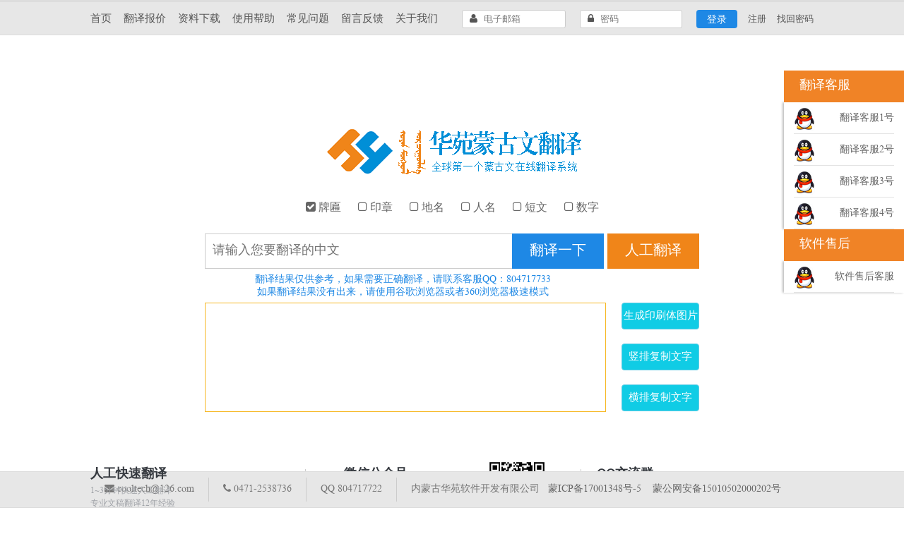

--- FILE ---
content_type: text/html; charset=UTF-8
request_url: http://www.mwfy.cn/index.html
body_size: 4402
content:

    <!DOCTYPE html>
    <html>
    <head>
        <meta charset="utf-8">
        <meta name="viewport" content="width=device-width, initial-scale=1, maximum-scale=1">
        <title>华苑汉蒙翻译系统-全球第一个在线蒙古文翻译系统</title>
		<meta name="keywords" content="全球第一个在线蒙文翻译系统,华苑蒙文翻译系统,蒙文翻译,蒙语翻译,蒙古语翻译,蒙文在线翻译,蒙语在线翻译,蒙古语在线翻译,蒙文印章翻译,蒙古语印章翻译,蒙古文印章,蒙古文翻译,蒙古文在线翻译,中文翻译蒙文,在线蒙文翻译,蒙语翻译在线,汉语翻译,蒙文在线翻译,蒙文文字制作,蒙文排版,蒙文文件翻译,蒙文网站制作,蒙文广告牌制作,蒙文广告图设计,中文翻译蒙文,蒙语印章翻译，蒙文印章翻译，印章设计排版，蒙文红头文件，蒙文排版，蒙古语红头文件翻译"
        <meta name="Description"  content=" 《华苑蒙古文翻译系统》为蒙古语言、文字翻译事业掀开了崭新的一页，华苑蒙古文翻译网站的存在有着广泛的应用价值，尤其是随着国家西部大开发战略的实施，网络化和电子商务的普及，其需求量会大大提高，也对民族翻译事业提供了一个广阔的空间。"/>
        <link rel="stylesheet" href="./assets/css/font.css?v=1">
        <link rel="stylesheet" href="./assets/css/font-awesome.min.css">
        <link rel="stylesheet" href="./assets/css/wui.css">
        <link rel="stylesheet" href="./assets/css/common.css?v=1">
        <link rel="stylesheet" href="./assets/css/index.css?v=1.1">
        <link rel="stylesheet" href="./assets/umeditor/themes/default/css/umeditor.css">
		<link rel="stylesheet" href="./assets/css/sidebar.css">

        <script type="text/javascript" src="./assets/umeditor/third-party/jquery.min.js"></script>
        <script type="text/javascript" src="./assets/umeditor/third-party/template.min.js"></script>
        <script type="text/javascript" charset="utf-8" src="./assets/umeditor/umeditor.config.js"></script>
        <script type="text/javascript" charset="utf-8" src="./assets/umeditor/umeditor.min.js"></script>
        <script type="text/javascript" src="./assets/umeditor/lang/zh-cn/zh-cn.js"></script>

        <script src="./assets/js/ajaxfileupload.js"></script>
        <script src="./assets/js/layer/layer.js"></script>
        <script src="./assets/js/jquery.base64.js"></script>
        <script src="./assets/js/jquery.cookie.js"></script>

        <script src="./assets/js/clipboard.min.js"></script>
        <script src="./assets/js/form.js?v=5"></script>
    </head>
<body>


    <div class="header">
        <div class="screen">
            <ul class="menus list-left">
                <a href="index.html">
                    <li>首页</li>
                </a>
                <a href="price.html">
                    <li>翻译报价</li>
                </a>
                <a href="down.html">
                    <li>资料下载</li>
                </a>
                <a href="help.html">
                    <li>使用帮助</li>
                </a>
                <a href="faq.html">
                    <li>常见问题</li>
                </a>

                <a href="feed.html">
                    <li>留言反馈</li>
                </a>

                <a href="about.html">
                    <li>关于我们</li>
                </a>

            </ul>
                            <ul class="inputs list-right">
                    <a href="forget.html">
                        <li>找回密码</li>
                    </a>
                    <a href="reg.html">
                        <li>注册</li>
                    </a>
                    <li class="loginbox" id="user-login">
                        <div class="wui-left input">
                            <span class="icon-user"></span>
                            <input type="text" class="formdata email need" name="email" placeholder="电子邮箱">
                        </div>
                        <div class="wui-left input">
                            <span class="icon-lock"></span>
                            <input type="password" class="formdata need pwd" name="password" placeholder="密码">
                        </div>
                        <div class="wui-left action" onclick="login()">登录</div>
                    </li>
                </ul>
                    </div>
    </div>

    <script>
        $(document).on('keydown', '.pwd', function (e) {
            if (e.keyCode == 13) {
                login();
            }
        });

        function login() {
            submit(this, $('#user-login'), BASEURL + 'user=auth/login', '提交中...', function (data) {
                if (data.errcode == 0) { // 登录成功,刷新页面
                    var date = new Date();
                    date.setTime(date.getTime() + data.expires * 1000);
//                console.log(date, data.expires);
                    var optionObj = {expires: date, path: '/'};
                    var loginObj = data.ucookie;
                    for (var name in loginObj) {
                        $.cookie(name, loginObj[name], optionObj);
                    }
                    window.location.href = 'index.html';
                }
            });
//
//        var userData = {};
//        userData.email = $.trim($('#email').val());
//        userData.password = $.trim($('#password').val());
//        if (userData.email.length == 0 || userData.password.length == 0) {
//            layer.msg('输入不能为空');
//            return;
//        }
//        $.ajax({
//            type: 'post',
//            url: ' http://mwfy.cn/json/login',
//            data: userData,
//            beforeSend: function (XMLHttpRequest) {
//                layer.load();
//            }, success: function (data, textStatus) {
//                layer.closeAll();
//                data = eval('(' + data + ')');
//                console.log(data);
//            }, complete: function (XMLHttpRequest, textStatus) {
//            }, error: function () {
//            }
//        });
        }

    </script>

<div class="body wui-clear">
    <div class="screen ads">
	<!--<div class="ad alipay"><img src="assets/img/alipay.png"></div>-->
        <div class="headimg"><img src="assets/img/logo.png"></div>
        <div class="wui-text-center" style="overflow: hidden;">
            <div class="checkbtns">
                <ul class="list-left check-one">
                    <li><span class="icon-check-sign" type="1"> 牌匾</span></li>
                    <li><span class="icon-check-empty" type="2"> 印章</span></li>
                    <li><span class="icon-check-empty" type="3"> 地名</span></li>
                    <li><span class="icon-check-empty" type="4"> 人名</span></li>
                    <li><span class="icon-check-empty" type="5"> 短文</span></li>
                    <!-- <li><span class="icon-check-empty" type="6"> 字词</span></li>-->
                    <li><span class="icon-check-empty" type="9"> 数字</span></li>
                </ul>
            </div>
            <div class="inputbox">
                <div class="input">
                    <input id="izh" placeholder="请输入您要翻译的中文"/>
                    <a class="wui-right button rgfy">人工翻译</a>
                    <button class="wui-right button" onclick="fy()">翻译一下</button>
                </div>
                <div class="wui-text-center tip">
                    翻译结果仅供参考，如果需要正确翻译，请联系客服QQ：804717733<br>
                    如果翻译结果没有出来，请使用谷歌浏览器或者360浏览器极速模式
                </div>
                <div class="resultbox">
                    <i></i>
                    <div class="wui-left ibox mn sxt" id="fyresult">
                    </div>
                    <div class="wui-right btnboxs">
                        <div class="button" onclick="genimg()">生成印刷体图片</div>
                        <div class="button" onclick="vcopy()">竖排复制文字</div>
                        <div class="button" onclick="hcopy()">横排复制文字</div>
                    </div>
                </div>
            </div>
        </div>
        <div id="sponsor">
            <div class="more-services-list">
                <table id="trans_tools" class="cf" cellpadding="0" cellspacing="0">
                    <tbody>
                    <tr>
                        <td>
                            <h3 class="h2-sponsor">
                                <div class="icon2">
                                    <a class="clog-js rgfy">
                                        <p class="icons-notice1">人工快速翻译</p>
                                        <p class="icons-notice2">1~3分钟快速人工翻译<br/>专业文稿翻译12年经验</p>
                                    </a>
                                </div>
                            </h3>
                            <div class="vertical"></div>
                        </td>
						<td>
                            <h3 class="h1-sponsor">
                                <div class="icon1">
                                    <a id="fufeiLink" class="clog-js">
                                        <p class="icons-notice1">微信公众号</p>
                                        <p class="icons-notice2">公众号：huayuanfanyi<br/>陪伴您的随身翻译工具</p>
                                        <span class="icons-png1"></span>
                                    </a>
                                </div>
                            </h3>
                            <div class="second-vertical vertical"></div>
                        </td>
                        <td class="last-cell">
                            <h3 class="h3-sponsor">
                                <div class="icon1">
                                    <a id="fufeiLink" class="clog-js">
                                        <p class="icons-notice1">QQ交流群</p>
                                        <p class="icons-notice2">2号群：740819432<br/>1号群：314986118（已满）<br/>帮您解决一切问题</p>
                                    </a>
                                </div>
                            </h3>
                        </td>
                    </tr>
                    </tbody>
                </table>
            </div>
        </div>
    </div>
</div>
<!-- 客服侧边栏 -->
<div id="floatDivBoxs">
  <div class="floatDtt">翻译客服</div>
  <div class="floatShadow">
    <ul class="floatDqq">
      <li><a target="_blank" href="http://wpa.qq.com/msgrd?v=3&uin=804717733&site=qq&menu=yes"><img src="assets/img/qqicon.png" align="absmiddle">翻译客服1号</a></li>
      <li><a target="_blank" href="http://wpa.qq.com/msgrd?v=3&uin=1205362821&site=qq&menu=yes"><img src="assets/img/qqicon.png" align="absmiddle">翻译客服2号</a></li>
      <li><a target="_blank" href="http://wpa.qq.com/msgrd?v=3&uin=2751518081&site=qq&menu=yes"><img src="assets/img/qqicon.png" align="absmiddle">翻译客服3号</a></li>
	  <li><a target="_blank" href="http://wpa.qq.com/msgrd?v=3&uin=3115689733&site=qq&menu=yes"><img src="assets/img/qqicon.png" align="absmiddle">翻译客服4号</a></li>
    </ul>
  </div>
<div class="floatDtt">软件售后</div>
  <div class="floatShadow">
    <ul class="floatDqq">
      <li><a target="_blank" href="http://wpa.qq.com/msgrd?v=3&uin=1205362821&site=qq&menu=yes"><img src="assets/img/qqicon.png" align="absmiddle">软件售后客服</a></li>
    </ul>
  </div>
</div>
<div class="viewspace"></div>

<div class="footer">
    <div class="screen">
        <ul class="list-left">
            <li><span class="icon-envelope"></span> cooltech@126.com</li>
            <li><span class="icon-phone"></span> 0471-2538736</li>
            <li>QQ 804717722</li>
            <li class="noborder">内蒙古华苑软件开发有限公司&nbsp;&nbsp;&nbsp;&nbsp;<a href="https://beian.miit.gov.cn/#/Integrated/index" target="_blank">蒙ICP备17001348号-5</a>
&nbsp;&nbsp;&nbsp;&nbsp;<a target="_blank" href="http://www.beian.gov.cn/portal/registerSystemInfo?recordcode=15010502000202">蒙公网安备15010502000202号</a></li>
		 
        </ul>
    </div>
 	
</div>

<div style="display:none;"><script language="JavaScript" src="//s85.cnzz.com/stat.php?id=796067&amp;web_id=796067&amp;show=pic"
                                         type="text/javascript"></script></div>

<script>
    function resize() {
        
        if (window.innerHeight) {
            wHeight = window.innerHeight;
        } else if ((document.body) && (document.body.clientHeight)) {
            wHeight = document.body.clientHeight;
        }
        var bodyH = $('.body').height();
        var headerH = $('.header').height();
        var footerH = $('.footer').height();
        var offH = wHeight - headerH - footerH - bodyH - 20;
        //console.log(bodyH+","+ headerH+","+ offH+","+ wHeight);

        if (offH > 100) {
            $('.viewspace').height(offH);
        } else {
            $('.viewspace').height(100);
        }
    }
    resize();
</script>

</body>
</html><style type="text/css">

</style>
<script src="assets/js/index.js"></script>
<script>
    function vcopy() {
        if (!fyResult) {
            layer.msg('请输入翻译内容后才可以使用');
            return;
        }
        copyAsk(fyResult, fyZh, false, 0);
    }
    function hcopy() {
        if (!fyResult) {
            layer.msg('请输入翻译内容后才可以使用');
            return;
        }

        copyAsk(fyResult, fyZh, false, 1);
    }

    function genimg() {
        if (!fyResult) {
            layer.msg('请输入翻译内容后才可以使用');
            return;
        }

        imgdownAsk(fyResult, fyZh, false, 1);
    }

    function nologin() {
        layer.confirm('登录后才可以提交人工翻译', {
            btn: ['确定']
        });
    }

    $(function () {

        var url = 'javascript:nologin()';
        $('.rgfy').attr('href', url);
    })

</script>
</body>
</html>

--- FILE ---
content_type: text/css
request_url: http://www.mwfy.cn/assets/css/font.css?v=1
body_size: 660
content:
html, body {
    min-height: 100%;
    max-height: 999999999%;
}
@font-face {
    font-family: 'shmn_regular';
    src: url('fonts/menksoft_v_regular.woff2') format('woff2'),
    url('fonts/menksoft_v_regular.woff') format('woff');
    font-weight: normal;
    font-style: normal;

}

@font-face {
    font-family: 'shmn';
    src: url('fonts/menksoft2012.eot');
    src: local("?"),
    url('fonts/menksoft2012.eot?#iefix') format('embedded-opentype'),
    url('fonts/menksoft2012.ttf') format('truetype');
    font-weight: normal;
    font-style: normal;
}

.mn, .mn *, .inputEditRow textarea {
    font-family: 'shmn', "Consolas", "Monaco", "Bitstream Vera Sans Mono", "Courier New", '微软雅黑', 'Courier', 'monospace';
    font-size: 26px;
    -moz-writing-mode: vertical-lr;
    writing-mode: vertical-lr;
    -webkit-writing-mode: vertical-lr;
    -o-writing-mode: vertical-lr;
    -ms-writing-mode: tb-lr;
    -webkit-text-orientation: sideways-right;
    /*-webkit-column-gap: 10px;*/
    /*-webkit-column-width: 280px;*/
    /*-webkit-column-rule: 1px dashed #999;*/
}

.sxt{
    font-family: 'shmn_regular', "Consolas", "Monaco", "Bitstream Vera Sans Mono", "Courier New", '微软雅黑', 'Courier', 'monospace';
}

.vtl {
    word-break: break-all;
    -moz-writing-mode: vertical-lr;
    writing-mode: vertical-lr;
    -webkit-writing-mode: vertical-lr;
    -o-writing-mode: vertical-lr;
    -ms-writing-mode: tb-lr;
    writing-mode: vertical-lr;
    -webkit-text-orientation: sideways-right;
}

.htl {
    text-align: center;
    -moz-writing-mode: horizontal-tb;
    writing-mode: horizontal-tb;
    -webkit-writing-mode: horizontal-tb;
    -o-writing-mode: horizontal-tb;
    -ms-writing-mode: tb-lr;
    -webkit-text-orientation: sideways-left;
}

.textleft {
    text-align: left;
}

.textcenter {
    text-align: center;
}

* {
    font-family: 'shmn', "Consolas", "Monaco", "Bitstream Vera Sans Mono", "Courier New", '微软雅黑', 'Courier', 'monospace';
}

.font22 {
    font-size: 22px;
}

.font21 {
    font-size: 21px;
}

.font20 {
    font-size: 20px;
}

.font18 {
    font-size: 18px;
}

.font16 {
    font-size: 16px;
}

--- FILE ---
content_type: text/css
request_url: http://www.mwfy.cn/assets/css/wui.css
body_size: 1480
content:
* {
    box-sizing: border-box;
    font-size: 14px;
}

ul, li {
    padding: 0;
    margin: 0;
    list-style: none;
}

a, a:visited {
    text-decoration: none;
}

body {
    padding: 0;
    margin: 0;
}

.screen {
    width: 1024px; margin: 0 auto;
}

.wui-transition {
    transition: 1.5s;
}

.wui-visible {
    visibility: visible;
}

.wui-hidden {
    visibility: hidden;
}

.wui-hide {
    display: none;
}

.wui-hide-true {
    display: none;
}

.wui-hide-false {
    display: block;
}

.wui-show-true {
    display: block;
}

.wui-show-false {
    display: none;
}

.wui-visible-true {
    visibility: visible;
}

.wui-visible-false {
    visibility: hidden;
}

.wui-inline {
    display: inline-block;
    vertical-align: middle;
}

.wui-vtop {
    vertical-align: top;
}

/* float */
.wui-right {
    float: right;
}

.wui-left {
    float: left;
}

.wui-clear::after {
    clear: both;
    content: "";
    display: block;
    height: 0;
    width: 0;
}

.wui-fnone {
    float: none;
}

.list-left, .list-left li {
    float: left;
}

.list-right, .list-right li {
    float: right;
}

/* text-align */
.wui-text-right {
    text-align: right;
}

.wui-text-left {
    text-align: left;
}

.wui-text-center {
    text-align: center;
}

/* button */
.wui-btn {
    line-height: 35px;
    border: 0;
    margin: 5px 10px;
    border-radius: 4px;
    height: 37px;
    padding: 0 12px;
    color: #333333;
    background: transparent;
    transition: 1.5s;
}

.wui-btn:hover {
    color: #4CAF50;
    cursor: pointer;
}

/* 表格 */
.wui-table-box {
    border: 1px solid #ddd;
    border-radius: 4px;
}

.wui-table {
    width: 100%;
    padding: 10px 10px;
    border: 0;
    border-collapse: collapse;
    word-break: break-all;
}

.wui-table-def thead {
    border-bottom: 2px solid #ddd;
}

.wui-table-def thead th {
    padding: 15px 0;
    font-size: 16px;
}

.wui-table-def tbody tr {
    border-bottom: 1px solid #ddd;
}

.wui-table-def > tbody tr:nth-child(odd) {
    background: #F1F1F1;
}

.wui-table-def > tbody tr:hover {
    background: #F7F7F7;
    cursor: pointer;
}

.wui-table-def > tbody td {
    padding: 15px 4px;
}

.wui-table-center tbody td {
    text-align: center;
}

.wui-table-def > tbody tr.wui-outstand td:first-child, .wui-table-def > tbody tr.wui-outstand td:last-child {
    border-left: 3px solid transparent;
    border-right: 3px solid transparent;
}

.wui-table-def > tbody tr:nth-child(odd) td:first-child, .wui-table-def > tbody tr:nth-child(odd) td:last-child {
    border-left: 3px solid #F1F1F1;
    border-right: 3px solid #F1F1F1;
}

.wui-table-def > tbody tr.wui-outstand:hover td:first-child {
    border-left: 3px solid #5fb878;
}

.wui-table-def > tbody tr.wui-outstand:hover td:last-child {
    border-right: 3px solid #5fb878;
}

.wui-table-def > tfoot tr td {
    height: 120px;
    padding: 10px 10px;
    text-align: center;
}

/*form*/
.wui-label {
    font-size: 16px;
    color: #333333;
}

/* search */
.wui-search {
    line-height: 38px;
    margin-top: 11px;
}

.wui-input {
    line-height: 34px;
    border: 0;
    height: 38px;
    padding: 0 8px;
    color: #333333;
    font-size: 16px;
    background: transparent;
}

.wui-textarea {
    height: 100px;
    border: 0;
    padding: 0 8px;
    color: #333333;
    font-size: 16px;
    background: transparent;
}

/* page */
.wui-page {
    display: inline-block;
}

.wui-page li {
    float: left;
    list-style: none;
    margin: 3px 10px;
    border-bottom: 0;
    padding: 0 12px 0 12px;
    background: none;
    line-height: 30px;
    height: 30px;
    text-align: center;
    transition: 1.5s;
}

.wui-page li.wui-cur-true, .wui-page li:hover {
    background: #009988;
    cursor: pointer;
    color: #fff;
}

/* 图标ICON */
.wui-icon {
    display: inline-block;
    margin: 0 8px;
}

/* font-color */
.wui-fgray {
    color: #C6C6C6;
}

.wui-fgray:hover {
    color: #E9E7E7;
    cursor: pointer;
}

/* theme */
.wui-drak {
    background: #393d49;
    color: #C6C6C6;
}

.wui-draklight {
    background: #222233;
}

.wui-gray {
    background: #f1f1f1;
}

.wui-gray-dradient:hover {
    background: #e7e7e7;
}

.wui-green {
    background: #009988;
}

.wui-orange {
    background: #F7B824;
}

.wui-red {
    background: #FF5722;
}

.wui-needtrue {
    color: #FF5722;
}

/* width */
.wui-50 {
    width: 50px;
}

.wui-100 {
    width: 100px;
}

.wui-150 {
    width: 150px;
}

.wui-180 {
    width: 180px;
}

.wui-200 {
    width: 200px;
}

.wui-250 {
    width: 250px;
}

.wui-300 {
    width: 300px;
}

.wui-350 {
    width: 350px;
}

.wui-400 {
    width: 400px;
}

.wui-100-100 {
    width: 100%;
}

/**/
.wui-padding-left-right-10 {
    padding-left: 10px;
    padding-right: 10px;
}

/*高度*/
.wui-h50 {
    height: 50px;
}

.wui-h80 {
    height: 80px;
}

/* font-color */
.wui-color-white {
    color: #fff;
}

#wui-testscreen {
    position: fixed;
    left: 0;
    right: 0;
    top: 0;
    bottom: 0;
    z-index: -1;
}

--- FILE ---
content_type: text/css
request_url: http://www.mwfy.cn/assets/css/common.css?v=1
body_size: 866
content:
.header {
    height: 50px;
    line-height: 50px;
     
    background-color: #E7E7E7;
    border-top: 3px solid #ddd;
    border-bottom: 1px solid #ddd;
}

.header .screen {
}

.header .menus li {
    margin-right: 17px;
    font-size: 15px;
    color: #555;
}

.header a li:hover {
    color: #1e88e5;
}

.header .inputs li {
    margin-left: 15px;
    font-size: 13px;
    color: #555;
}

.header .inputs .loginbox {
    margin-top: 5px;
}

.header .inputs .loginbox input {
    border: 0;
    outline: none;
    width: 110px;
    padding: 0 5px;
    font-size: 13px;
}

.header .inputs .loginbox .input {
    border: 1px solid #ccc;
    background: #fff;
    border-radius: 3px;
    line-height: 26px;
    height: 26px;
    margin: 6px 20px 0 0;
    padding: 0 10px;
}

.header .inputs .loginbox .action {
    background: #1e88e5;
    color: #fff;
    border-radius: 4px;
    line-height: 30px;
    height: 26px;
    margin: 6px 0 0 0;
    padding: 0 15px;
}

.header .inputs .loginbox .action:hover {
    color: #1e68e5;
    cursor: pointer;
}

.bgdark {
    background: #FCFBFC;
}

.footer {
    background: #E7E7E7; 
    border-top: 1px solid #ddd;
    border-bottom: 1px solid #ddd;
    position: fixed;
    bottom: 0;
    left: 0;
    right: 0;
}

.footer .screen {
    height: 50px;
    padding-top: 8px;
    line-height: 34px;
}

.footer .space {
    height: 20px;
    background: #fff;
}

.footer li {
    border-right: 1px solid #ccc;
    padding: 0 20px;
    color: #777;
}

.footer li.noborder {
    border: 0;
}

body {
    background: url("../img/bg.png");
}

/*分页*/
.pages {
    padding: 34px 20px 52px 20px;
}

.pages li {
    float: left;
    list-style: none;
    margin: 3px 10px;
    border-bottom: 0;
    min-width: 36px;
    text-align: center;
    background: none;
    height: 36px;
    line-height: 40px;
    border-radius: 60px;
}

.pages li.cur, .pages li:hover {
    background: #1e88e5;
    cursor: pointer;
    color: #fff;
}

i.readonly,
.readonly{
-webkit-user-modify: read-only;
user-select: none;
    moz-user-select: -moz-none;
    -moz-user-select: none;
    -o-user-select: none;
    -khtml-user-select: none;
    -webkit-user-select: none;
    -ms-user-select: none;
}

i.readonly{
	 position: absolute;
    top: 0;
    left: 0;
    right: 0;
    bottom: 0;
 	z-index:100;
 
z-index: 1000
}

.box-a{
    font-size: 20px;
}
.box-tips{
    font-size: 12px;
    margin-top: 5px;
    width: 225px;
    text-align: left;
    line-height: 20px;
    color: red;
}

--- FILE ---
content_type: text/css
request_url: http://www.mwfy.cn/assets/css/index.css?v=1.1
body_size: 1727
content:
.body .headimg {
    width: 368px;
    margin: 0 auto;
}

.body .headimg img {
    width: 368px;
    height: 80px;
    border: 0;
    margin: 120px auto 15px auto;
}

.body .checkbtns {
    display: inline-block;
    margin: 0 auto;
}

.body .checkbtns li {
    margin: 12px;
}

.body .checkbtns li span {
    color: #666;
    font-size: 16px;
}

.body .inputbox {
    width: 700px;
    margin: 10px auto;
}

.body .inputbox .input {
    border: 0;
    height: 50px;
    line-height: 50px;
    background: #fff;
}

.body .inputbox .input input {
    border: 1px solid #ccc;
    width: 435px;
    outline: none;
    font-size: 18px;
    height: 50px;
    line-height: 44px;
    padding-left: 10px;
    border-right: 0;
}

.body .inputbox .input .button {
    background: #1e88e5;
    color: #fff;
    font-size: 20px;
    line-height: 50px;
    height: 50px;
    padding: 0 25px 0 25px;
    margin-right: 5px;
    border:0;
}



.body .inputbox .input .button:hover {
    background: #1e68e5;
    cursor: pointer;
}
.body .inputbox .input .button.rgfy{
    margin-right: 0;
    background: #f08519;
}
.body .inputbox .input .button.rgfy:hover{
    background: #d5710b;
}

.body .inputbox .tip {
    color: #1e88e5;
    margin: 6px 0;
    width: 560px;
}

.body .inputbox .resultbox {
    position: relative;
}

.body .inputbox .resultbox .ibox {
    border: 1px solid #F7B824;
    height: 155px;
    width: 568px;
    padding: 15px;
    text-align: left;
    font-size: 24px;
    background: #fff;
    -webkit-user-modify: read-only;
    user-select: none;
    moz-user-select: -moz-none;
    -moz-user-select: none;
    -o-user-select: none;
    -khtml-user-select: none;
    -webkit-user-select: none;
    -ms-user-select: none;
    position: relative;
}

.body .inputbox .resultbox i {
    position: absolute;
    top: 0;
    left: 0;
    right: 0;
    bottom: 0;
    z-index: 100;
    height: 155px;
    width: 568px;
}

.body .inputbox .resultbox .ibox i {
    z-index: 10;
}

.body .inputbox .resultbox .btnboxs {
    height: 200px;
    width: 130px;
}

.body .inputbox .resultbox .button {
    background: #10CCe5;
    color: #fff;
    font-size: 15px;
    line-height: 38px;
    height: 38px;
    border-radius: 4px;
    border: 1px solid #60CCe5;
    width: 110px;
    float: right;
    text-align: center;
    margin-bottom: 20px;
}

.body .inputbox .resultbox .button:hover {
    background: #109Ce5;
    cursor: pointer;
}

.icon-unchecked:before,
.icon-check-empty:before {
    background: #fff;
}

 .screen.ads {
 
    position: relative;
}

.ad{
	    position: absolute;
    top: 250px;
    left: -80px;
}

.ad.alipay img{
	width: 200px;
}

#sponsor .more-services-list {
    margin-bottom: 2em;
    position: relative;
    border-bottom: 1px solid #ccc
}

#sponsor .more-services-icon-sprite {
    float: left;
    padding-left: 40px;
    padding-top: 40px;
    line-height: 0;
    font-size: 0
}

#sponsor .icon1 {
    position: relative;
    width: 290px;
    cursor: pointer
}

#sponsor .icon2 {
    position: relative;
    width: 259px;
    cursor: pointer;
    z-index: 999
}

#sponsor .icon3 {
    position: relative;
    width: 250px;
    cursor: pointer;
    margin-left: 50px;
}

#sponsor {
    font-family: 'Microsoft YaHei';
    clear: both;
    margin-top: 20px;
}

.vertical {
    display: inline-block;
    *display: inline;
    zoom: 1;
    width: 1px;
    background-color: #ccc;
    padding-top: 65px;
    margin-left: 45px;
    margin-top: 16px;
    height: 80px;
}

.hover-hr {
    display: block;
    width: 12px;
    margin-top: 16px;
    float: left;
    border: 0;
    border-top: 1px solid #c9c9c9
}

.h1-sponsor:hover hr {
    border-color: red
}

.h2-sponsor:hover hr {
    border-color: red
}

.h3-sponsor:hover hr {
    border-color: red
}

#trans_tools {
    width: 100%
}

#trans_tools td {
    margin: 0;
    padding: 0;
    width: 35%
}

#trans_tools .h2-sponsor:hover .icons-notice1,
#trans_tools .h2-sponsor:hover .icons-notice1 span,
#trans_tools .h1-sponsor:hover .icons-notice1,
#trans_tools .h1-sponsor:hover .icons-notice1 span,
#trans_tools .h3-sponsor:hover .icons-notice1,
#trans_tools .h3-sponsor:hover .icons-notice1 span {
    color: #f08519
}

#trans_tools .h2-sponsor:hover .icons-notice2,
#trans_tools .h1-sponsor:hover .icons-notice2,
#trans_tools .h3-sponsor:hover .icons-notice2 {
    color: #6d6f73
}

#trans_tools h3 {
    float: left;
    font-weight: normal;
    height: 100px;
}

#sponsor a:hover {
    text-decoration: none
}

#trans_tools p:hover {
    text-decoration: none
}

#trans_tools a {
    display: block;
    cursor: pointer
}

.icons-notice1 {
    padding-top: 10px;
    font-size: 18px;
    color: #35393f;
    font-weight: bold
}

.icons-notice1 .polish {
    color: #82c2fc
}

.polish-publish {
    color: #ed192e
}

.icons-notice1 span {
    color: #35393f
}

.icons-notice2 {
    padding-top: 5px;
    line-height: 18px;
    font-size: 12px;
    color: #a0a3a8
}

.icons-png1 {
    background: url("../img/2ma.jpg") no-repeat;
    width: 90px;
    height: 90px;
    position: absolute;
    top: 0;
    right: 0;
    background-size: 100%;
}

.icons-png2 {
    background: url("../img/qq.png") no-repeat;
    width: 95px;
    height: 95px;
    position: absolute;
    top: 0;
    right: 0;
    background-size: 100%;
}

div,
p {
    padding: 0;
    margin: 0;
}

/*浮动客服*/
#floatDivBoxs{width:150px;background:#fff;position:fixed;top:260px;right:0px;z-index:999;}
#floatDivBoxs .floatDtt{width:100%;height:45px;line-height:45px; background:#f08326;color:#fff;font-size:18px;text-indent:22px;position:relative;}
#floatDivBoxs .floatDqq{padding:0 14px;}
#floatDivBoxs .floatDqq li{height:45px;line-height:45px;font-size:15px;border-bottom:1px solid #e3e3e3; text-align:right}
#floatDivBoxs .floatDqq li a {
	color: #666;
}
#floatDivBoxs .floatDqq li img{ float:left; margin-top:7px;}
#floatDivBoxs .floatDtxt{font-size:18px;color:#333;padding:12px 14px;}
.floatShadow{ background:#fff;box-shadow:-2px 0 3px rgba(0,0,0,0.25);}

--- FILE ---
content_type: application/javascript
request_url: http://www.mwfy.cn/assets/js/form.js?v=5
body_size: 18072
content:
window.BASEURL = 'http://unity.mwfy.cn/json/?'

function exit() {
  var date = new Date()
  date.setTime(date.getTime() - 6000)
  var optionObj = { expires: date, path: '/' }
  $.cookie('utag', undefined, optionObj)
  $.cookie('uid', undefined, optionObj)
  $.cookie('uname', undefined, optionObj)
  $.cookie('fulname', undefined, optionObj)
  $.cookie('uemail', undefined, optionObj)
  $.cookie('urole', undefined, optionObj)
  $.cookie('ucheck', undefined, optionObj)
  $.cookie('uftime', undefined, optionObj)
  $.cookie('uxtime', undefined, optionObj)
  $.cookie('ulevel', undefined, optionObj)
  window.location.href = 'index.php'
}

function getUCookie() {
  $.base64.utf8encode = true
  if ($.cookie('uid')) {
    var coo = $.cookie('ucheck') + '_' + $.cookie('utag') + '_' + $.cookie('uid') + '_' + $.cookie('uemail')
      + '_' + $.cookie('urole') + '_' + $.cookie('uftime') + '_' + $.cookie('uxtime') + '_' + $.cookie('ulevel')
    return $.base64.btoa(coo)
  }
  return ''
}

function loadata(pElem, url, doingMsg, successFunc) {
  //console.log(url);
  $.ajax({
    type: 'POST', dataType: 'json',
    url: url, data: { 'ucookie': getUCookie() },
    beforeSend: function () {
      $(pElem).find('.loading').removeClass('err')
      //layer.msg(doingMsg);
    }, success: function (data) {
      //console.log(data);
      layer.closeAll()
      if (data.errcode == 0) {
        fillFormDatas(pElem, data)
        formatForm(pElem)
        $(pElem).find('.loading').hide()
      } else {
        layer.msg(data.errmsg)
        if (data.errcode == 99) {
          logout()
          return
        }
        $(pElem).find('.loading').addClass('err')
      }
      if (successFunc) {
        successFunc(data, pElem)
      }
    }, complete: function (XMLHttpRequest, textStatus) {
    }, error: function () {
      $(pElem).find('.loading').addClass('err')
      layer.msg('加载出错!')
    }
  })
}

// console.log($('#user-updatepsw input[name="newpassword"]').val());

function submit(btn, pElem, url, doingMsg, successFunc, exData) {
  $(btn).attr('disabled', 'disabled')
  var data = getFormDatas(pElem)
  if (data.err) {
    layer.msg(data.err)
    $(btn).removeAttr('disabled')
  } else {
    data.ucookie = getUCookie()
    for (var name in exData) {
      data[name] = exData[name]
    }
    //console.log(data);
    $.ajax({
      type: 'POST', dataType: 'json',
      url: url, data: data,
      beforeSend: function () {
        layer.msg(doingMsg)
      }, success: function (data) {
        layer.closeAll()

        data.errmsg && layer.msg(data.errmsg)
        $(btn).removeAttr('disabled')
        if (data.errcode == 99) {
          logout()
        } else {
          if (successFunc) {
            successFunc(data)
          }
        }
      }, complete: function (XMLHttpRequest, textStatus) {
        $(btn).removeAttr('disabled')
      }, error: function () {
        layer.msg('网络出错!')
        $(btn).removeAttr('disabled')
      }
    })
  }
}


function getPages(curpage, totalpage, maxOff) {
  if (totalpage == 1) {
    return ''
  }
  // 生成分页
  maxOff = maxOff ? maxOff : 11
  var pageHTML = '<ul class="pages">'
  var start = curpage - 3 > 0 ? curpage - 3 : 1
  var end = 0
  if (start + maxOff <= totalpage) {
    end = start + maxOff
  } else {
    end = totalpage
    start = totalpage - maxOff > 0 ? totalpage - maxOff : 1
  }
  for (var i = start; i <= end; i++) {
    if (curpage == i) {
      pageHTML += '<li class="cur">' + i + '</li>'
    } else {
      pageHTML += '<li>' + i + '</li>'
    }
  }
  pageHTML += '</ul>'
  return pageHTML
}

function fillFormDatas(pElem, data) {
  for (var name in data) {
    //console.log(name, data[name] , typeof(data[name]));
    if (typeof (data[name]) == 'string') {
      if (typeof (name) == 'string') {
        $(pElem).find('input[name="' + name + '"]').val(data[name])
      }
    } else if (typeof (data[name]) == 'object') {
      fillFormDatas(pElem, data[name])
    }
  }
}

function formatForm(pElem) {
  $(pElem).find('.formdata.num').each(function () {
    $(this).val((Number($(this).val()) / $(this).attr('base')).toFixed(2))
  })
}

function getFormDatas(pElem) {
  var data = {}
  $(pElem).find('.formdata.need').each(function () {
    if ('' == $.trim($(this).val()) && !data.err) {
      $(this).focus()
      data.err = '输入不能为空'
    }
  })
  if (data.err) {
    return data
  }
  $(pElem).find('.formdata.email').each(function () {
    //console.log('email:' + checkEmail($(this).val()));
    if (!checkEmail($(this).val()) && !data.err) {
      $(this).focus()
      data.err = '邮箱格式不正确'
    }
  })
  if (data.err) {
    return data
  }
  $(pElem).find('.formdata.mobi').each(function () {
    //console.log('mobi:' + checkMobi($(this).val()));
    if (!checkMobi($(this).val()) && !data.err) {
      $(this).focus()
      data.err = '手机号码格式不正确'
    }
  })
  if (data.err) {
    return data
  }
  $(pElem).find('.formdata').each(function () {
    var val = $.trim($(this).val())
    var name = $(this).attr('name')
    var type = $(this).attr('type')
    //var itype = $(this).attr('itype');
    if (val && name) {
      if (type == 'password') {
        eval('(data.$' + name + '="' + MD5(val) + '")')
      } else {
        eval('(data.$' + name + '="' + val + '")')
      }
    }
  })
  return data
}

function checkMobi(mobi) {
  return (/^1[3|4|5|7|8]\d{9}$/.test(mobi))
}

function checkEmail(email) {
  return (/^([a-zA-Z0-9]+[_|\_|\.]?)*[a-zA-Z0-9]+@([a-zA-Z0-9]+[_|\_|\.]?)*[a-zA-Z0-9]+\.[a-zA-Z]{2,3}$/).test(email)
}

function MD5(string) {

  function RotateLeft(lValue, iShiftBits) {
    return (lValue << iShiftBits) | (lValue >>> (32 - iShiftBits))
  }

  function AddUnsigned(lX, lY) {
    var lX4, lY4, lX8, lY8, lResult
    lX8 = (lX & 0x80000000)
    lY8 = (lY & 0x80000000)
    lX4 = (lX & 0x40000000)
    lY4 = (lY & 0x40000000)
    lResult = (lX & 0x3FFFFFFF) + (lY & 0x3FFFFFFF)
    if (lX4 & lY4) {
      return (lResult ^ 0x80000000 ^ lX8 ^ lY8)
    }
    if (lX4 | lY4) {
      if (lResult & 0x40000000) {
        return (lResult ^ 0xC0000000 ^ lX8 ^ lY8)
      } else {
        return (lResult ^ 0x40000000 ^ lX8 ^ lY8)
      }
    } else {
      return (lResult ^ lX8 ^ lY8)
    }
  }

  function F(x, y, z) {
    return (x & y) | ((~x) & z)
  }

  function G(x, y, z) {
    return (x & z) | (y & (~z))
  }

  function H(x, y, z) {
    return (x ^ y ^ z)
  }

  function I(x, y, z) {
    return (y ^ (x | (~z)))
  }

  function FF(a, b, c, d, x, s, ac) {
    a = AddUnsigned(a, AddUnsigned(AddUnsigned(F(b, c, d), x), ac))
    return AddUnsigned(RotateLeft(a, s), b)
  }

  function GG(a, b, c, d, x, s, ac) {
    a = AddUnsigned(a, AddUnsigned(AddUnsigned(G(b, c, d), x), ac))
    return AddUnsigned(RotateLeft(a, s), b)
  }

  function HH(a, b, c, d, x, s, ac) {
    a = AddUnsigned(a, AddUnsigned(AddUnsigned(H(b, c, d), x), ac))
    return AddUnsigned(RotateLeft(a, s), b)
  }

  function II(a, b, c, d, x, s, ac) {
    a = AddUnsigned(a, AddUnsigned(AddUnsigned(I(b, c, d), x), ac))
    return AddUnsigned(RotateLeft(a, s), b)
  }

  function ConvertToWordArray(string) {
    var lWordCount
    var lMessageLength = string.length
    var lNumberOfWords_temp1 = lMessageLength + 8
    var lNumberOfWords_temp2 = (lNumberOfWords_temp1 - (lNumberOfWords_temp1 % 64)) / 64
    var lNumberOfWords = (lNumberOfWords_temp2 + 1) * 16
    var lWordArray = Array(lNumberOfWords - 1)
    var lBytePosition = 0
    var lByteCount = 0
    while (lByteCount < lMessageLength) {
      lWordCount = (lByteCount - (lByteCount % 4)) / 4
      lBytePosition = (lByteCount % 4) * 8
      lWordArray[lWordCount] = (lWordArray[lWordCount] | (string.charCodeAt(lByteCount) << lBytePosition))
      lByteCount++
    }
    lWordCount = (lByteCount - (lByteCount % 4)) / 4
    lBytePosition = (lByteCount % 4) * 8
    lWordArray[lWordCount] = lWordArray[lWordCount] | (0x80 << lBytePosition)
    lWordArray[lNumberOfWords - 2] = lMessageLength << 3
    lWordArray[lNumberOfWords - 1] = lMessageLength >>> 29
    return lWordArray
  }

  function WordToHex(lValue) {
    var WordToHexValue = '', WordToHexValue_temp = '', lByte, lCount
    for (lCount = 0; lCount <= 3; lCount++) {
      lByte = (lValue >>> (lCount * 8)) & 255
      WordToHexValue_temp = '0' + lByte.toString(16)
      WordToHexValue = WordToHexValue + WordToHexValue_temp.substr(WordToHexValue_temp.length - 2, 2)
    }
    return WordToHexValue
  }

  function Utf8Encode(string) {
    string = string.replace(/\r\n/g, '\n')
    var utftext = ''

    for (var n = 0; n < string.length; n++) {

      var c = string.charCodeAt(n)

      if (c < 128) {
        utftext += String.fromCharCode(c)
      } else if ((c > 127) && (c < 2048)) {
        utftext += String.fromCharCode((c >> 6) | 192)
        utftext += String.fromCharCode((c & 63) | 128)
      } else {
        utftext += String.fromCharCode((c >> 12) | 224)
        utftext += String.fromCharCode(((c >> 6) & 63) | 128)
        utftext += String.fromCharCode((c & 63) | 128)
      }

    }

    return utftext
  }

  var x = Array()
  var k, AA, BB, CC, DD, a, b, c, d
  var S11 = 7, S12 = 12, S13 = 17, S14 = 22
  var S21 = 5, S22 = 9, S23 = 14, S24 = 20
  var S31 = 4, S32 = 11, S33 = 16, S34 = 23
  var S41 = 6, S42 = 10, S43 = 15, S44 = 21

  string = Utf8Encode(string)

  x = ConvertToWordArray(string)

  a = 0x67452301
  b = 0xEFCDAB89
  c = 0x98BADCFE
  d = 0x10325476

  for (k = 0; k < x.length; k += 16) {
    AA = a
    BB = b
    CC = c
    DD = d
    a = FF(a, b, c, d, x[k + 0], S11, 0xD76AA478)
    d = FF(d, a, b, c, x[k + 1], S12, 0xE8C7B756)
    c = FF(c, d, a, b, x[k + 2], S13, 0x242070DB)
    b = FF(b, c, d, a, x[k + 3], S14, 0xC1BDCEEE)
    a = FF(a, b, c, d, x[k + 4], S11, 0xF57C0FAF)
    d = FF(d, a, b, c, x[k + 5], S12, 0x4787C62A)
    c = FF(c, d, a, b, x[k + 6], S13, 0xA8304613)
    b = FF(b, c, d, a, x[k + 7], S14, 0xFD469501)
    a = FF(a, b, c, d, x[k + 8], S11, 0x698098D8)
    d = FF(d, a, b, c, x[k + 9], S12, 0x8B44F7AF)
    c = FF(c, d, a, b, x[k + 10], S13, 0xFFFF5BB1)
    b = FF(b, c, d, a, x[k + 11], S14, 0x895CD7BE)
    a = FF(a, b, c, d, x[k + 12], S11, 0x6B901122)
    d = FF(d, a, b, c, x[k + 13], S12, 0xFD987193)
    c = FF(c, d, a, b, x[k + 14], S13, 0xA679438E)
    b = FF(b, c, d, a, x[k + 15], S14, 0x49B40821)
    a = GG(a, b, c, d, x[k + 1], S21, 0xF61E2562)
    d = GG(d, a, b, c, x[k + 6], S22, 0xC040B340)
    c = GG(c, d, a, b, x[k + 11], S23, 0x265E5A51)
    b = GG(b, c, d, a, x[k + 0], S24, 0xE9B6C7AA)
    a = GG(a, b, c, d, x[k + 5], S21, 0xD62F105D)
    d = GG(d, a, b, c, x[k + 10], S22, 0x2441453)
    c = GG(c, d, a, b, x[k + 15], S23, 0xD8A1E681)
    b = GG(b, c, d, a, x[k + 4], S24, 0xE7D3FBC8)
    a = GG(a, b, c, d, x[k + 9], S21, 0x21E1CDE6)
    d = GG(d, a, b, c, x[k + 14], S22, 0xC33707D6)
    c = GG(c, d, a, b, x[k + 3], S23, 0xF4D50D87)
    b = GG(b, c, d, a, x[k + 8], S24, 0x455A14ED)
    a = GG(a, b, c, d, x[k + 13], S21, 0xA9E3E905)
    d = GG(d, a, b, c, x[k + 2], S22, 0xFCEFA3F8)
    c = GG(c, d, a, b, x[k + 7], S23, 0x676F02D9)
    b = GG(b, c, d, a, x[k + 12], S24, 0x8D2A4C8A)
    a = HH(a, b, c, d, x[k + 5], S31, 0xFFFA3942)
    d = HH(d, a, b, c, x[k + 8], S32, 0x8771F681)
    c = HH(c, d, a, b, x[k + 11], S33, 0x6D9D6122)
    b = HH(b, c, d, a, x[k + 14], S34, 0xFDE5380C)
    a = HH(a, b, c, d, x[k + 1], S31, 0xA4BEEA44)
    d = HH(d, a, b, c, x[k + 4], S32, 0x4BDECFA9)
    c = HH(c, d, a, b, x[k + 7], S33, 0xF6BB4B60)
    b = HH(b, c, d, a, x[k + 10], S34, 0xBEBFBC70)
    a = HH(a, b, c, d, x[k + 13], S31, 0x289B7EC6)
    d = HH(d, a, b, c, x[k + 0], S32, 0xEAA127FA)
    c = HH(c, d, a, b, x[k + 3], S33, 0xD4EF3085)
    b = HH(b, c, d, a, x[k + 6], S34, 0x4881D05)
    a = HH(a, b, c, d, x[k + 9], S31, 0xD9D4D039)
    d = HH(d, a, b, c, x[k + 12], S32, 0xE6DB99E5)
    c = HH(c, d, a, b, x[k + 15], S33, 0x1FA27CF8)
    b = HH(b, c, d, a, x[k + 2], S34, 0xC4AC5665)
    a = II(a, b, c, d, x[k + 0], S41, 0xF4292244)
    d = II(d, a, b, c, x[k + 7], S42, 0x432AFF97)
    c = II(c, d, a, b, x[k + 14], S43, 0xAB9423A7)
    b = II(b, c, d, a, x[k + 5], S44, 0xFC93A039)
    a = II(a, b, c, d, x[k + 12], S41, 0x655B59C3)
    d = II(d, a, b, c, x[k + 3], S42, 0x8F0CCC92)
    c = II(c, d, a, b, x[k + 10], S43, 0xFFEFF47D)
    b = II(b, c, d, a, x[k + 1], S44, 0x85845DD1)
    a = II(a, b, c, d, x[k + 8], S41, 0x6FA87E4F)
    d = II(d, a, b, c, x[k + 15], S42, 0xFE2CE6E0)
    c = II(c, d, a, b, x[k + 6], S43, 0xA3014314)
    b = II(b, c, d, a, x[k + 13], S44, 0x4E0811A1)
    a = II(a, b, c, d, x[k + 4], S41, 0xF7537E82)
    d = II(d, a, b, c, x[k + 11], S42, 0xBD3AF235)
    c = II(c, d, a, b, x[k + 2], S43, 0x2AD7D2BB)
    b = II(b, c, d, a, x[k + 9], S44, 0xEB86D391)
    a = AddUnsigned(a, AA)
    b = AddUnsigned(b, BB)
    c = AddUnsigned(c, CC)
    d = AddUnsigned(d, DD)
  }
  var temp = WordToHex(a) + WordToHex(b) + WordToHex(c) + WordToHex(d)
  return temp.toLowerCase()
}

function imgdownAsk(mnText, zhText, isLogin, type) {
  //console.log(mnText, zhText, isLogin, type);
  if (mnText.length == 0) {
    return
  }
  if (!isLogin) {
    layer.msg('请登录后使用')
    return
  }
  mnText = $.trim(mnText)
  loadata('', BASEURL + 'translate=opt/imgdownAsk&_zh=' + zhText, '处理中...', function (data) {
    if (data.errcode == 1) {
      layer.closeAll()
      layer.alert('图片已生成，<a class="box-a" href="' + BASEURL + 'translate=eximg/imgdown&_zh=' + zhText + '&ucookie=' + getUCookie() + '">点击下载</a><div class="box-tips">如无法下载，请使用360极速浏览器，如还有疑问请联系客服QQ：2751518081 </div>', {
        title: '图片下载',
        btn: [ '关闭' ]
      }, function () {
        layer.closeAll()
      })
    } else {
      layer.alert('生成图片 需要扣除1金币,<b style="color:red;">超级会员或重复下载不扣金币</b>,你确认这样做吗?', {
        title: '生成图片',
        btn: [ '确定', '取消' ]
      }, function () {
        layer.closeAll()
        loadata('', BASEURL + 'translate=opt/imgdownOk&_mn=' + mnText + '&_zh=' + zhText, '处理中...', function (data) {
          if (data.errcode == 0) {
            layer.alert('图片已生成，<a class="box-a" href="' + BASEURL + 'translate=eximg/imgdown&_zh=' + zhText + '&ucookie=' + getUCookie() + '">点击下载</a><div class="box-tips">如无法下载，请使用360极速浏览器，如还有疑问请联系客服QQ：2751518081 </div>', {
              title: '图片下载',
              btn: [ '关闭' ]
            }, function () {
              layer.closeAll()
            })
          }
        })
      })
    }
  })
}

function copyAsk(mnText, zhText, isLogin, type) {
  //console.log(mnText, zhText, isLogin, type);
  if (mnText.length == 0) {
    return
  }
  if (!isLogin) {
    layer.msg('请登录后使用')
    return
  }
  if (type == 0) {
    typeText = '竖排复制'
  } else if (type == 1) {
    typeText = '横排复制'
  }
  mnText = $.trim(mnText)
  loadata('', BASEURL + 'translate=opt/copyAsk&_zh=' + zhText, '处理中...', function (data) {
    if (data.errcode == 1) {
      layer.closeAll()
      if (type == 0) {
        vcopyMn(mnText)
      } else if (type == 1) {
        hcopyMn(mnText)
      }
    } else {
      layer.alert(typeText + ' 需要扣除1金币,<b style="color:red;">超级会员或重复下载不扣金币</b>,你确认这样做吗?', {
        title: typeText,
        btn: [ '确定', '取消' ]
      }, function () {
        layer.closeAll()
        loadata('', BASEURL + 'translate=opt/copy&_mn=' + mnText + '&_zh=' + zhText, '处理中...', function (data) {
          if (data.errcode == 0) {
            if (type == 0) {
              vcopyMn(mnText)
            } else if (type == 1) {
              hcopyMn(mnText)
            }
          }
        })
      })
    }
  })
}

function vcopyMn(mnText) {
  layer.alert('<i class="readonly"></i><div class="mn readonly zclip " style="max-height: 400px">' + mnText + '</div><div class="box-tips box-tips-mn">如果您无法复制，请使用360极速浏览器，如还有疑问请联系客服QQ：2751518081</div>', {
    title: '竖排复制',
    btn: [ '复制', '取消' ]
  }, function () {
    var clipboard = new ClipboardJS('.layui-layer-btn0', {
      text: function () {
        return mnText
      }
    })
    clipboard.on('success', function (e) {

      e.clearSelection()
      layer.closeAll()
      layer.msg('复制成功')
      clipboard.destroy()
    })
  })

}

function hcopyMn(mnText) {
  var mnText2 = mnText.replace(/\s+/g, '<br>')
  var mnText3 = mnText.replace(/\s+/g, '\n')
  var mnArray = mnText3.split('\n') //字符分割
  mnText3 = ''
  for (var i = mnArray.length - 1; i >= 0; i--) {
    mnText3 = mnText3 + mnArray[i] + '\n'
  }
  layer.alert('<i class="readonly"></i><div class="mn readonly">' + mnText2 + '</div><div class="box-tips box-tips-mn">如果您无法复制，请使用360极速浏览器，如还有疑问请联系客服QQ：2751518081</div>', {
    title: '横排复制',
    btn: [ '复制', '取消' ]
  }, function () {
    var clipboard = new ClipboardJS('.layui-layer-btn0', {
      text: function () {
        return mnText3
      }
    })
    clipboard.on('success', function (e) {

      e.clearSelection()
      layer.closeAll()
      layer.msg('复制成功')
      clipboard.destroy()
    })
  })
}

function viewMn(mnText) {
  mnText = $.trim(mnText)
  if (mnText.length == 0) {
    return
  }
  var mnText2 = mnText.replace(/\s+/g, '<br>')
  var mnText3 = mnText.replace(/\s+/g, '\n')
  var mnArray = mnText3.split('\n') //字符分割
  mnText3 = ''
  for (i = mnArray.length - 1; i >= 0; i--) {
    mnText3 = mnText3 + mnArray[i] + '\n'
  }
  //console.log('mnText2', mnText2)
  //console.log('mnText3', mnText3)
  layer.alert('<i class="readonly"></i><div class="mn readonly">' + mnText2 + '</div>', {
    title: '查看翻译内容',
    btn: [ '关闭' ]
  }, function () {
    layer.closeAll()
  })
}


--- FILE ---
content_type: application/javascript
request_url: http://www.mwfy.cn/assets/umeditor/umeditor.min.js
body_size: 141209
content:
/*
 UEditor Mini??
 version: 1.2.2
 build: Fri Feb 10 2017 15:00:06 GMT+0800 (CST)
*/
var $jscomp={scope:{},findInternal:function(g,B,w){g instanceof String&&(g=String(g));for(var x=g.length,m=0;m<x;m++){var E=g[m];if(B.call(w,E,m,g))return{i:m,v:E}}return{i:-1,v:void 0}}};$jscomp.defineProperty="function"==typeof Object.defineProperties?Object.defineProperty:function(g,B,w){if(w.get||w.set)throw new TypeError("ES3 does not support getters and setters.");g!=Array.prototype&&g!=Object.prototype&&(g[B]=w.value)};
$jscomp.getGlobal=function(g){return"undefined"!=typeof window&&window===g?g:"undefined"!=typeof global&&null!=global?global:g};$jscomp.global=$jscomp.getGlobal(this);$jscomp.polyfill=function(g,B,w,x){if(B){w=$jscomp.global;g=g.split(".");for(x=0;x<g.length-1;x++){var m=g[x];m in w||(w[m]={});w=w[m]}g=g[g.length-1];x=w[g];B=B(x);B!=x&&null!=B&&$jscomp.defineProperty(w,g,{configurable:!0,writable:!0,value:B})}};
$jscomp.polyfill("Array.prototype.find",function(g){return g?g:function(g,w){return $jscomp.findInternal(this,g,w).v}},"es6-impl","es3");
(function(g){function B(a,b,d){var c;b=b.toLowerCase();return(c=a.__allListeners||d&&(a.__allListeners={}))&&(c[b]||d&&(c[b]=[]))}function w(a,b,d,c,f,h){c=c&&a[b];var e;for(!c&&(c=a[d]);!c&&(e=(e||a).parentNode);){if("BODY"==e.tagName||h&&!h(e))return null;c=e[d]}return c&&f&&!f(c)?w(c,b,d,!1,f):c}UMEDITOR_CONFIG=window.UMEDITOR_CONFIG||{};window.UM={plugins:{},commands:{},I18N:{},version:"1.2.2"};var x=UM.dom={},m=UM.browser=function(){var a=navigator.userAgent.toLowerCase(),b=window.opera,d={ie:/(msie\s|trident.*rv:)([\w.]+)/.test(a),
opera:!!b&&b.version,webkit:-1<a.indexOf(" applewebkit/"),mac:-1<a.indexOf("macintosh"),quirks:"BackCompat"==document.compatMode};d.gecko="Gecko"==navigator.product&&!d.webkit&&!d.opera&&!d.ie;var c=0;if(d.ie){var c=a.match(/(?:msie\s([\w.]+))/),f=a.match(/(?:trident.*rv:([\w.]+))/),c=c&&f&&c[1]&&f[1]?Math.max(1*c[1],1*f[1]):c&&c[1]?1*c[1]:f&&f[1]?1*f[1]:0;d.ie11Compat=11==document.documentMode;d.ie9Compat=9==document.documentMode;d.ie8=!!document.documentMode;d.ie8Compat=8==document.documentMode;
d.ie7Compat=7==c&&!document.documentMode||7==document.documentMode;d.ie6Compat=7>c||d.quirks;d.ie9above=8<c;d.ie9below=9>c}d.gecko&&(f=a.match(/rv:([\d\.]+)/))&&(f=f[1].split("."),c=1E4*f[0]+100*(f[1]||0)+1*(f[2]||0));/chrome\/(\d+\.\d)/i.test(a)&&(d.chrome=+RegExp.$1);/(\d+\.\d)?(?:\.\d)?\s+safari\/?(\d+\.\d+)?/i.test(a)&&!/chrome/i.test(a)&&(d.safari=+(RegExp.$1||RegExp.$2));d.opera&&(c=parseFloat(b.version()));d.webkit&&(c=parseFloat(a.match(/ applewebkit\/(\d+)/)[1]));d.version=c;d.isCompatible=
!d.mobile&&(d.ie&&6<=c||d.gecko&&10801<=c||d.opera&&9.5<=c||d.air&&1<=c||d.webkit&&522<=c||!1);return d}(),E=m.ie,n=UM.utils={each:function(a,b,d){if(null!=a)if(a.length===+a.length)for(var c=0,f=a.length;c<f;c++){if(!1===b.call(d,a[c],c,a))return!1}else for(c in a)if(a.hasOwnProperty(c)&&!1===b.call(d,a[c],c,a))return!1},makeInstance:function(a){var b=new Function;b.prototype=a;a=new b;b.prototype=null;return a},extend:function(a,b,d){if(b)for(var c in b)d&&a.hasOwnProperty(c)||(a[c]=b[c]);return a},
extend2:function(a){for(var b=arguments,d=1;d<b.length;d++){var c=b[d],f;for(f in c)a.hasOwnProperty(f)||(a[f]=c[f])}return a},inherits:function(a,b){var d=a.prototype,c=n.makeInstance(b.prototype);n.extend(c,d,!0);a.prototype=c;return c.constructor=a},bind:function(a,b){return function(){return a.apply(b,arguments)}},defer:function(a,b,d){var c;return function(){d&&clearTimeout(c);c=setTimeout(a,b)}},indexOf:function(a,b,d){var c=-1;d=this.isNumber(d)?d:0;this.each(a,function(a,h){if(h>=d&&a===b)return c=
h,!1});return c},removeItem:function(a,b){for(var d=0,c=a.length;d<c;d++)a[d]===b&&(a.splice(d,1),d--)},trim:function(a){return a.replace(/(^[ \t\n\r]+)|([ \t\n\r]+$)/g,"")},listToMap:function(a){if(!a)return{};a=n.isArray(a)?a:a.split(",");for(var b=0,d,c={};d=a[b++];)c[d.toUpperCase()]=c[d]=1;return c},unhtml:function(a,b){return a?a.replace(b||/[&<">'](?:(amp|lt|quot|gt|#39|nbsp);)?/g,function(a,b){return b?a:{"<":"&lt;","&":"&amp;",'"':"&quot;",">":"&gt;","'":"&#39;"}[a]}):""},html:function(a){return a?
a.replace(/&((g|l|quo)t|amp|#39);/g,function(a){return{"&lt;":"<","&amp;":"&","&quot;":'"',"&gt;":">","&#39;":"'"}[a]}):""},cssStyleToDomStyle:function(){var a=document.createElement("div").style,b={"float":void 0!=a.cssFloat?"cssFloat":void 0!=a.styleFloat?"styleFloat":"float"};return function(a){return b[a]||(b[a]=a.toLowerCase().replace(/-./g,function(a){return a.charAt(1).toUpperCase()}))}}(),loadFile:function(){function a(a,c){try{for(var d=0,h;h=b[d++];)if(h.doc===a&&h.url==(c.src||c.href))return h}catch(e){return null}}
var b=[];return function(d,c,f){var h=a(d,c);if(h)h.ready?f&&f():h.funs.push(f);else if(b.push({doc:d,url:c.src||c.href,funs:[f]}),!d.body){f=[];for(var e in c)"tag"!=e&&f.push(e+'="'+c[e]+'"');d.write("<"+c.tag+" "+f.join(" ")+" ></"+c.tag+">")}else if(!c.id||!d.getElementById(c.id)){var l=d.createElement(c.tag);delete c.tag;for(e in c)l.setAttribute(e,c[e]);l.onload=l.onreadystatechange=function(){if(!this.readyState||/loaded|complete/.test(this.readyState)){h=a(d,c);if(0<h.funs.length){h.ready=
1;for(var b;b=h.funs.pop();)b()}l.onload=l.onreadystatechange=null}};l.onerror=function(){throw Error("The load "+(c.href||c.src)+" fails,check the url settings of file umeditor.config.js ");};d.getElementsByTagName("head")[0].appendChild(l)}}}(),isEmptyObject:function(a){if(null==a)return!0;if(this.isArray(a)||this.isString(a))return 0===a.length;for(var b in a)if(a.hasOwnProperty(b))return!1;return!0},fixColor:function(a,b){if(/color/i.test(a)&&/rgba?/.test(b)){var d=b.split(",");if(3<d.length)return"";
b="#";for(var c=0,f;f=d[c++];)f=parseInt(f.replace(/[^\d]/gi,""),10).toString(16),b+=1==f.length?"0"+f:f;b=b.toUpperCase()}return b},clone:function(a,b){var d;b=b||{};for(var c in a)a.hasOwnProperty(c)&&(d=a[c],"object"==typeof d?(b[c]=n.isArray(d)?[]:{},n.clone(a[c],b[c])):b[c]=d);return b},transUnitToPx:function(a){if(!/(pt|cm)/.test(a))return a;var b;a.replace(/([\d.]+)(\w+)/,function(d,c,f){a=c;b=f});switch(b){case "cm":a=25*parseFloat(a);break;case "pt":a=Math.round(96*parseFloat(a)/72)}return a+
(a?"px":"")},cssRule:m.ie&&11!=m.version?function(a,b,d){var c;d=d||document;c=d.indexList?d.indexList:d.indexList={};var f;if(c[a])f=d.styleSheets[c[a]];else{if(void 0===b)return"";f=d.createStyleSheet("",d=d.styleSheets.length);c[a]=d}if(void 0===b)return f.cssText;f.cssText=b||""}:function(a,b,d){d=d||document;var c=d.getElementsByTagName("head")[0],f;if(!(f=d.getElementById(a))){if(void 0===b)return"";f=d.createElement("style");f.id=a;c.appendChild(f)}if(void 0===b)return f.innerHTML;""!==b?f.innerHTML=
b:c.removeChild(f)},render:function(a,b){return etpl.compile(a)(b)}};n.each("String Function Array Number RegExp Object".split(" "),function(a){UM.utils["is"+a]=function(b){return Object.prototype.toString.apply(b)=="[object "+a+"]"}});var I=UM.EventBase=function(){};I.prototype={addListener:function(a,b){a=n.trim(a).split(" ");for(var d=0,c;c=a[d++];)B(this,c,!0).push(b)},removeListener:function(a,b){a=n.trim(a).split(" ");for(var d=0,c;c=a[d++];)n.removeItem(B(this,c)||[],b)},fireEvent:function(){for(var a=
arguments[0],a=n.trim(a).split(" "),b=0,d;d=a[b++];){var c=B(this,d),f,h,e;if(c)for(e=c.length;e--;)if(c[e]){h=c[e].apply(this,arguments);if(!0===h)return h;void 0!==h&&(f=h)}if(h=this["on"+d.toLowerCase()])f=h.apply(this,arguments)}return f}};var p=x.dtd=function(){function a(a){for(var b in a)a[b.toUpperCase()]=a[b];return a}var b=n.extend2,d=a({isindex:1,fieldset:1}),c=a({input:1,button:1,select:1,textarea:1,label:1}),f=b(a({a:1}),c),h=b({iframe:1},f),e=a({hr:1,ul:1,menu:1,div:1,blockquote:1,noscript:1,
table:1,center:1,address:1,dir:1,pre:1,h5:1,dl:1,h4:1,noframes:1,h6:1,ol:1,h1:1,h3:1,h2:1}),l=a({ins:1,del:1,script:1,style:1}),t=b(a({b:1,acronym:1,bdo:1,"var":1,"#":1,abbr:1,code:1,br:1,i:1,cite:1,kbd:1,u:1,strike:1,s:1,tt:1,strong:1,q:1,samp:1,em:1,dfn:1,span:1}),l),v=b(a({sub:1,img:1,embed:1,object:1,sup:1,basefont:1,map:1,applet:1,font:1,big:1,small:1}),t),r=b(a({p:1}),v),c=b(a({iframe:1}),v,c),v=a({img:1,embed:1,noscript:1,br:1,kbd:1,center:1,button:1,basefont:1,h5:1,h4:1,samp:1,h6:1,ol:1,h1:1,
h3:1,h2:1,form:1,font:1,"#":1,select:1,menu:1,ins:1,abbr:1,label:1,code:1,table:1,script:1,cite:1,input:1,iframe:1,strong:1,textarea:1,noframes:1,big:1,small:1,span:1,hr:1,sub:1,bdo:1,"var":1,div:1,object:1,sup:1,strike:1,dir:1,map:1,dl:1,applet:1,del:1,isindex:1,fieldset:1,ul:1,b:1,acronym:1,a:1,blockquote:1,i:1,u:1,s:1,tt:1,address:1,q:1,pre:1,p:1,em:1,dfn:1}),q=b(a({a:0}),c),y=a({tr:1}),g=a({"#":1}),k=b(a({param:1}),v),u=b(a({form:1}),d,h,e,r),m=a({li:1,ol:1,ul:1}),p=a({style:1,script:1}),C=a({base:1,
link:1,meta:1,title:1}),p=b(C,p),F=a({head:1,body:1}),z=a({html:1}),D=a({address:1,blockquote:1,center:1,dir:1,div:1,dl:1,fieldset:1,form:1,h1:1,h2:1,h3:1,h4:1,h5:1,h6:1,hr:1,isindex:1,menu:1,noframes:1,ol:1,p:1,pre:1,table:1,ul:1}),w=a({area:1,base:1,basefont:1,br:1,col:1,command:1,dialog:1,embed:1,hr:1,img:1,input:1,isindex:1,keygen:1,link:1,meta:1,param:1,source:1,track:1,wbr:1});return a({$nonBodyContent:b(z,F,C),$block:D,$inline:q,$inlineWithA:b(a({a:1}),q),$body:b(a({script:1,style:1}),D),$cdata:a({script:1,
style:1}),$empty:w,$nonChild:a({iframe:1,textarea:1}),$listItem:a({dd:1,dt:1,li:1}),$list:a({ul:1,ol:1,dl:1}),$isNotEmpty:a({table:1,ul:1,ol:1,dl:1,iframe:1,area:1,base:1,col:1,hr:1,img:1,embed:1,input:1,link:1,meta:1,param:1,h1:1,h2:1,h3:1,h4:1,h5:1,h6:1}),$removeEmpty:a({a:1,abbr:1,acronym:1,address:1,b:1,bdo:1,big:1,cite:1,code:1,del:1,dfn:1,em:1,font:1,i:1,ins:1,label:1,kbd:1,q:1,s:1,samp:1,small:1,span:1,strike:1,strong:1,sub:1,sup:1,tt:1,u:1,"var":1}),$removeEmptyBlock:a({p:1,div:1}),$tableContent:a({caption:1,
col:1,colgroup:1,tbody:1,td:1,tfoot:1,th:1,thead:1,tr:1,table:1}),$notTransContent:a({pre:1,script:1,style:1,textarea:1}),html:F,head:p,style:g,script:g,body:u,base:{},link:{},meta:{},title:g,col:{},tr:a({td:1,th:1}),img:{},embed:{},colgroup:a({thead:1,col:1,tbody:1,tr:1,tfoot:1}),noscript:u,td:u,br:{},th:u,center:u,kbd:q,button:b(r,e),basefont:{},h5:q,h4:q,samp:q,h6:q,ol:m,h1:q,h3:q,option:g,h2:q,form:b(d,h,e,r),select:a({optgroup:1,option:1}),font:q,ins:q,menu:m,abbr:q,label:q,table:a({thead:1,
col:1,tbody:1,tr:1,colgroup:1,caption:1,tfoot:1}),code:q,tfoot:y,cite:q,li:u,input:{},iframe:u,strong:q,textarea:g,noframes:u,big:q,small:q,span:a({"#":1,br:1,b:1,strong:1,u:1,i:1,em:1,sub:1,sup:1,strike:1,span:1}),hr:q,dt:q,sub:q,optgroup:a({option:1}),param:{},bdo:q,"var":q,div:u,object:k,sup:q,dd:u,strike:q,area:{},dir:m,map:b(a({area:1,form:1,p:1}),d,l,e),applet:k,dl:a({dt:1,dd:1}),del:q,isindex:{},fieldset:b(a({legend:1}),v),thead:y,ul:m,acronym:q,b:q,a:b(a({a:1}),c),blockquote:b(a({td:1,tr:1,
tbody:1,li:1}),u),caption:q,i:q,u:q,tbody:y,s:q,address:b(h,r),tt:q,legend:q,q:q,pre:b(t,f),p:b(a({a:1}),q),em:q,dfn:q})}(),J=E&&9>m.version?{tabindex:"tabIndex",readonly:"readOnly","for":"htmlFor","class":"className",maxlength:"maxLength",cellspacing:"cellSpacing",cellpadding:"cellPadding",rowspan:"rowSpan",colspan:"colSpan",usemap:"useMap",frameborder:"frameBorder"}:{tabindex:"tabIndex",readonly:"readOnly"},K=n.listToMap("-webkit-box -moz-box block list-item table table-row-group table-header-group table-footer-group table-row table-column-group table-column table-cell table-caption".split(" ")),
k=x.domUtils={NODE_ELEMENT:1,NODE_DOCUMENT:9,NODE_TEXT:3,NODE_COMMENT:8,NODE_DOCUMENT_FRAGMENT:11,POSITION_IDENTICAL:0,POSITION_DISCONNECTED:1,POSITION_FOLLOWING:2,POSITION_PRECEDING:4,POSITION_IS_CONTAINED:8,POSITION_CONTAINS:16,fillChar:E&&"6"==m.version?"\ufeff":"\u200b",keys:{8:1,46:1,16:1,17:1,18:1,37:1,38:1,39:1,40:1,13:1},breakParent:function(a,b){var d,c=a,f=a,h,e;do{c=c.parentNode;h?(d=c.cloneNode(!1),d.appendChild(h),h=d,d=c.cloneNode(!1),d.appendChild(e),e=d):(h=c.cloneNode(!1),e=h.cloneNode(!1));
for(;d=f.previousSibling;)h.insertBefore(d,h.firstChild);for(;d=f.nextSibling;)e.appendChild(d);f=c}while(b!==c);d=b.parentNode;d.insertBefore(h,b);d.insertBefore(e,b);d.insertBefore(a,e);k.remove(b);return a},trimWhiteTextNode:function(a){function b(b){for(var c;(c=a[b])&&3==c.nodeType&&k.isWhitespace(c);)a.removeChild(c)}b("firstChild");b("lastChild")},getPosition:function(a,b){if(a===b)return 0;var d,c=[a],f=[b];for(d=a;d=d.parentNode;){if(d===b)return 10;c.push(d)}for(d=b;d=d.parentNode;){if(d===
a)return 20;f.push(d)}c.reverse();f.reverse();if(c[0]!==f[0])return 1;for(d=-1;d++,c[d]===f[d];);a=c[d];for(b=f[d];a=a.nextSibling;)if(a===b)return 4;return 2},getNodeIndex:function(a,b){for(var d=a,c=0;d=d.previousSibling;)b&&3==d.nodeType?d.nodeType!=d.nextSibling.nodeType&&c++:c++;return c},inDoc:function(a,b){return 10==k.getPosition(a,b)},findParent:function(a,b,d){if(a&&!k.isBody(a))for(a=d?a:a.parentNode;a;){if(!b||b(a)||k.isBody(a))return b&&!b(a)&&k.isBody(a)?null:a;a=a.parentNode}return null},
findParentByTagName:function(a,b,d,c){b=n.listToMap(n.isArray(b)?b:[b]);return k.findParent(a,function(a){return b[a.tagName]&&!(c&&c(a))},d)},findParents:function(a,b,d,c){for(b=b&&(d&&d(a)||!d)?[a]:[];a=k.findParent(a,d);)b.push(a);return c?b:b.reverse()},insertAfter:function(a,b){return a.parentNode.insertBefore(b,a.nextSibling)},remove:function(a,b){var d=a.parentNode,c;if(d){if(b&&a.hasChildNodes())for(;c=a.firstChild;)d.insertBefore(c,a);d.removeChild(a)}return a},getNextDomNode:function(a,
b,d,c){return w(a,"firstChild","nextSibling",b,d,c)},getPreDomNode:function(a,b,d,c){return w(a,"lastChild","previousSibling",b,d,c)},isBookmarkNode:function(a){return 1==a.nodeType&&a.id&&/^_baidu_bookmark_/i.test(a.id)},getWindow:function(a){a=a.ownerDocument||a;return a.defaultView||a.parentWindow},getCommonAncestor:function(a,b){if(a===b)return a;for(var d=[a],c=[b],f=a,h=-1;f=f.parentNode;){if(f===b)return f;d.push(f)}for(f=b;f=f.parentNode;){if(f===a)return f;c.push(f)}d.reverse();for(c.reverse();h++,
d[h]===c[h];);return 0==h?null:d[h-1]},clearEmptySibling:function(a,b,d){function c(a,b){for(var c;a&&!k.isBookmarkNode(a)&&(k.isEmptyInlineElement(a)||!(new RegExp("[^\t\n\r"+k.fillChar+"]")).test(a.nodeValue));)c=a[b],k.remove(a),a=c}!b&&c(a.nextSibling,"nextSibling");!d&&c(a.previousSibling,"previousSibling")},split:function(a,b){var d=a.ownerDocument;if(m.ie&&b==a.nodeValue.length){var c=d.createTextNode("");return k.insertAfter(a,c)}c=a.splitText(b);m.ie8&&(d=d.createTextNode(""),k.insertAfter(c,
d),k.remove(d));return c},isWhitespace:function(a){return!(new RegExp("[^ \t\n\r"+k.fillChar+"]")).test(a.nodeValue)},getXY:function(a){for(var b=0,d=0;a.offsetParent;)d+=a.offsetTop,b+=a.offsetLeft,a=a.offsetParent;return{x:b,y:d}},isEmptyInlineElement:function(a){if(1!=a.nodeType||!p.$removeEmpty[a.tagName])return 0;for(a=a.firstChild;a;){if(k.isBookmarkNode(a)||1==a.nodeType&&!k.isEmptyInlineElement(a)||3==a.nodeType&&!k.isWhitespace(a))return 0;a=a.nextSibling}return 1},isBlockElm:function(a){return 1==
a.nodeType&&(p.$block[a.tagName]||K[k.getComputedStyle(a,"display")])&&!p.$nonChild[a.tagName]},getElementsByTagName:function(a,b,d){if(d&&n.isString(d)){var c=d;d=function(a){var b=!1;g.each(n.trim(c).replace(/[ ]{2,}/g," ").split(" "),function(l,c){if(g(a).hasClass(c))return b=!0,!1});return b}}b=n.trim(b).replace(/[ ]{2,}/g," ").split(" ");for(var f=[],h=0,e;e=b[h++];){e=a.getElementsByTagName(e);for(var l=0,t;t=e[l++];)d&&!d(t)||f.push(t)}return f},unSelectable:E&&m.ie9below||m.opera?function(a){a.onselectstart=
function(){return!1};a.onclick=a.onkeyup=a.onkeydown=function(){return!1};a.unselectable="on";a.setAttribute("unselectable","on");for(var b=0,d;d=a.all[b++];)switch(d.tagName.toLowerCase()){case "iframe":case "textarea":case "input":case "select":break;default:d.unselectable="on",a.setAttribute("unselectable","on")}}:function(a){a.style.MozUserSelect=a.style.webkitUserSelect=a.style.msUserSelect=a.style.KhtmlUserSelect="none"},removeAttributes:function(a,b){b=n.isArray(b)?b:n.trim(b).replace(/[ ]{2,}/g,
" ").split(" ");for(var d=0,c;c=b[d++];){c=J[c]||c;switch(c){case "className":a[c]="";break;case "style":a.style.cssText="",a.getAttributeNode("style")&&!m.ie&&a.removeAttributeNode(a.getAttributeNode("style"))}a.removeAttribute(c)}},createElement:function(a,b,d){return k.setAttributes(a.createElement(b),d)},setAttributes:function(a,b){for(var d in b)if(b.hasOwnProperty(d)){var c=b[d];switch(d){case "class":a.className=c;break;case "style":a.style.cssText=a.style.cssText+";"+c;break;case "innerHTML":a[d]=
c;break;case "value":a.value=c;break;default:a.setAttribute(J[d]||d,c)}}return a},getComputedStyle:function(a,b){return n.transUnitToPx(n.fixColor(b,g(a).css(b)))},preventDefault:function(a){a.preventDefault?a.preventDefault():a.returnValue=!1},removeStyle:function(a,b){m.ie?("color"==b&&(b="(^|;)"+b),a.style.cssText=a.style.cssText.replace(new RegExp(b+"[^:]*:[^;]+;?","ig"),"")):a.style.removeProperty?a.style.removeProperty(b):a.style.removeAttribute(n.cssStyleToDomStyle(b));a.style.cssText||k.removeAttributes(a,
["style"])},getStyle:function(a,b){var d=a.style[n.cssStyleToDomStyle(b)];return n.fixColor(b,d)},setStyle:function(a,b,d){a.style[n.cssStyleToDomStyle(b)]=d;n.trim(a.style.cssText)||this.removeAttributes(a,"style")},removeDirtyAttr:function(a){for(var b=0,d,c=a.getElementsByTagName("*");d=c[b++];)d.removeAttribute("_moz_dirty");a.removeAttribute("_moz_dirty")},getChildCount:function(a,b){var d=0,c=a.firstChild;for(b=b||function(){return 1};c;)b(c)&&d++,c=c.nextSibling;return d},isEmptyNode:function(a){return!a.firstChild||
0==k.getChildCount(a,function(a){return!k.isBr(a)&&!k.isBookmarkNode(a)&&!k.isWhitespace(a)})},isBr:function(a){return 1==a.nodeType&&"BR"==a.tagName},isEmptyBlock:function(a,b){if(1!=a.nodeType)return 0;b=b||new RegExp("[ \t\r\n"+k.fillChar+"]","g");if(0<a[m.ie?"innerText":"textContent"].replace(b,"").length)return 0;for(var d in p.$isNotEmpty)if(a.getElementsByTagName(d).length)return 0;return 1},isCustomeNode:function(a){return 1==a.nodeType&&a.getAttribute("_ue_custom_node_")},fillNode:function(a,
b){var d=m.ie?a.createTextNode(k.fillChar):a.createElement("br");b.innerHTML="";b.appendChild(d)},isBoundaryNode:function(a,b){for(var d;!k.isBody(a);)if(d=a,a=a.parentNode,d!==a[b])return!1;return!0},isFillChar:function(a,b){return 3==a.nodeType&&!a.nodeValue.replace(new RegExp((b?"^":"")+k.fillChar),"").length},isBody:function(a){return g(a).hasClass("edui-body-container")}},H=new RegExp(k.fillChar,"g");(function(){function a(a,b,c,e){1==b.nodeType&&(p.$empty[b.tagName]||p.$nonChild[b.tagName])&&
(c=k.getNodeIndex(b)+(a?0:1),b=b.parentNode);a?(e.startContainer=b,e.startOffset=c,e.endContainer||e.collapse(!0)):(e.endContainer=b,e.endOffset=c,e.startContainer||e.collapse(!1));e.collapsed=e.startContainer&&e.endContainer&&e.startContainer===e.endContainer&&e.startOffset==e.endOffset;return e}function b(a,b){try{if(h&&k.inDoc(h,a))if(h.nodeValue.replace(H,"").length)h.nodeValue=h.nodeValue.replace(H,"");else{var l=h.parentNode;for(k.remove(h);l&&k.isEmptyInlineElement(l)&&(m.safari?!(k.getPosition(l,
b)&k.POSITION_CONTAINS):!l.contains(b));)h=l.parentNode,k.remove(l),l=h}}catch(r){}}function d(a,b){var l;for(a=a[b];a&&k.isFillChar(a);)l=a[b],k.remove(a),a=l}var c=0,f=k.fillChar,h,e=x.Range=function(a,b){this.startContainer=this.startOffset=this.endContainer=this.endOffset=null;this.document=a;this.collapsed=!0;this.body=b};e.prototype={deleteContents:function(){var a;if(!this.collapsed){a=this.startContainer;var b=this.endContainer,c=this.startOffset,e=this.endOffset,d=this.document,f=d.createDocumentFragment(),
h,g;1==a.nodeType&&(a=a.childNodes[c]||(h=a.appendChild(d.createTextNode(""))));1==b.nodeType&&(b=b.childNodes[e]||(g=b.appendChild(d.createTextNode(""))));if(a===b&&3==a.nodeType)f.appendChild(d.createTextNode(a.substringData(c,e-c))),a.deleteData(c,e-c),this.collapse(!0);else{for(var u,n,p=f,C=k.findParents(a,!0),F=k.findParents(b,!0),z=0;C[z]==F[z];)z++;for(var D=z,w;w=C[D];D++){u=w.nextSibling;w==a?h||(3==this.startContainer.nodeType?(p.appendChild(d.createTextNode(a.nodeValue.slice(c))),a.deleteData(c,
a.nodeValue.length-c)):p.appendChild(a)):(n=w.cloneNode(!1),p.appendChild(n));for(;u&&u!==b&&u!==F[D];)w=u.nextSibling,p.appendChild(u),u=w;p=n}p=f;C[z]||(p.appendChild(C[z-1].cloneNode(!1)),p=p.firstChild);for(D=z;c=F[D];D++){u=c.previousSibling;c==b?g||3!=this.endContainer.nodeType||(p.appendChild(d.createTextNode(b.substringData(0,e))),b.deleteData(0,e)):(n=c.cloneNode(!1),p.appendChild(n));if(D!=z||!C[z])for(;u&&u!==a;)c=u.previousSibling,p.insertBefore(u,p.firstChild),u=c;p=n}this.setStartBefore(F[z]?
C[z]?F[z]:C[z-1]:F[z-1]).collapse(!0);h&&k.remove(h);g&&k.remove(g)}}m.webkit&&(a=this.startContainer,3!=a.nodeType||a.nodeValue.length||(this.setStartBefore(a).collapse(!0),k.remove(a)));return this},inFillChar:function(){var a=this.startContainer;return this.collapsed&&3==a.nodeType&&a.nodeValue.replace(new RegExp("^"+k.fillChar),"").length+1==a.nodeValue.length?!0:!1},setStart:function(b,c){return a(!0,b,c,this)},setEnd:function(b,c){return a(!1,b,c,this)},setStartAfter:function(a){return this.setStart(a.parentNode,
k.getNodeIndex(a)+1)},setStartBefore:function(a){return this.setStart(a.parentNode,k.getNodeIndex(a))},setEndAfter:function(a){return this.setEnd(a.parentNode,k.getNodeIndex(a)+1)},setEndBefore:function(a){return this.setEnd(a.parentNode,k.getNodeIndex(a))},setStartAtFirst:function(a){return this.setStart(a,0)},setStartAtLast:function(a){return this.setStart(a,3==a.nodeType?a.nodeValue.length:a.childNodes.length)},setEndAtFirst:function(a){return this.setEnd(a,0)},setEndAtLast:function(a){return this.setEnd(a,
3==a.nodeType?a.nodeValue.length:a.childNodes.length)},selectNode:function(a){return this.setStartBefore(a).setEndAfter(a)},selectNodeContents:function(a){return this.setStart(a,0).setEndAtLast(a)},cloneRange:function(){return(new e(this.document)).setStart(this.startContainer,this.startOffset).setEnd(this.endContainer,this.endOffset)},collapse:function(a){a?(this.endContainer=this.startContainer,this.endOffset=this.startOffset):(this.startContainer=this.endContainer,this.startOffset=this.endOffset);
this.collapsed=!0;return this},shrinkBoundary:function(a){function b(a){return 1==a.nodeType&&!k.isBookmarkNode(a)&&!p.$empty[a.tagName]&&!p.$nonChild[a.tagName]}for(var c,l=this.collapsed;1==this.startContainer.nodeType&&(c=this.startContainer.childNodes[this.startOffset])&&b(c);)this.setStart(c,0);if(l)return this.collapse(!0);if(!a)for(;1==this.endContainer.nodeType&&0<this.endOffset&&(c=this.endContainer.childNodes[this.endOffset-1])&&b(c);)this.setEnd(c,c.childNodes.length);return this},trimBoundary:function(a){this.txtToElmBoundary();
var b=this.startContainer,c=this.startOffset,l=this.collapsed,e=this.endContainer;if(3==b.nodeType){if(0==c)this.setStartBefore(b);else if(c>=b.nodeValue.length)this.setStartAfter(b);else{var d=k.split(b,c);b===e?this.setEnd(d,this.endOffset-c):b.parentNode===e&&(this.endOffset+=1);this.setStartBefore(d)}if(l)return this.collapse(!0)}a||(c=this.endOffset,e=this.endContainer,3==e.nodeType&&(0==c?this.setEndBefore(e):(c<e.nodeValue.length&&k.split(e,c),this.setEndAfter(e))));return this},txtToElmBoundary:function(a){function b(a,
b){var c=a[b+"Container"],l=a[b+"Offset"];if(3==c.nodeType)if(!l)a["set"+b.replace(/(\w)/,function(a){return a.toUpperCase()})+"Before"](c);else if(l>=c.nodeValue.length)a["set"+b.replace(/(\w)/,function(a){return a.toUpperCase()})+"After"](c)}if(a||!this.collapsed)b(this,"start"),b(this,"end");return this},insertNode:function(a){var b=a,c=1;11==a.nodeType&&(b=a.firstChild,c=a.childNodes.length);this.trimBoundary(!0);var l=this.startContainer,e=l.childNodes[this.startOffset];e?l.insertBefore(a,e):
l.appendChild(a);b.parentNode===this.endContainer&&(this.endOffset+=c);return this.setStartBefore(b)},setCursor:function(a,b){return this.collapse(!a).select(b)},createBookmark:function(a,b){var l,e=this.document.createElement("span");e.style.cssText="display:none;line-height:0px;";e.appendChild(this.document.createTextNode("\u200d"));e.id="_baidu_bookmark_start_"+(b?"":c++);this.collapsed||(l=e.cloneNode(!0),l.id="_baidu_bookmark_end_"+(b?"":c++));this.insertNode(e);l&&this.collapse().insertNode(l).setEndBefore(l);
this.setStartAfter(e);return{start:a?e.id:e,end:l?a?l.id:l:null,id:a}},moveToBookmark:function(a){var b=a.id?this.document.getElementById(a.start):a.start;a=a.end&&a.id?this.document.getElementById(a.end):a.end;this.setStartBefore(b);k.remove(b);a?(this.setEndBefore(a),k.remove(a)):this.collapse(!0);return this},adjustmentBoundary:function(){if(!this.collapsed){for(;!k.isBody(this.startContainer)&&this.startOffset==this.startContainer[3==this.startContainer.nodeType?"nodeValue":"childNodes"].length&&
this.startContainer[3==this.startContainer.nodeType?"nodeValue":"childNodes"].length;)this.setStartAfter(this.startContainer);for(;!k.isBody(this.endContainer)&&!this.endOffset&&this.endContainer[3==this.endContainer.nodeType?"nodeValue":"childNodes"].length;)this.setEndBefore(this.endContainer)}return this},getClosedNode:function(){var a;if(!this.collapsed){var b=this.cloneRange().adjustmentBoundary().shrinkBoundary();b.collapsed||1!=b.startContainer.nodeType||b.startContainer!==b.endContainer||
1!=b.endOffset-b.startOffset||(b=b.startContainer.childNodes[b.startOffset])&&1==b.nodeType&&(p.$empty[b.tagName]||p.$nonChild[b.tagName])&&(a=b)}return a},select:m.ie?function(a,c){var l;this.collapsed||this.shrinkBoundary();var e=this.getClosedNode();if(e&&!c){try{l=this.document.body.createControlRange(),l.addElement(e),l.select()}catch(G){}return this}var e=this.createBookmark(),t=e.start;l=this.document.body.createTextRange();l.moveToElementText(t);l.moveStart("character",1);if(!this.collapsed){var g=
this.document.body.createTextRange(),t=e.end;g.moveToElementText(t);l.setEndPoint("EndToEnd",g)}else if(!a&&3!=this.startContainer.nodeType){var g=this.document.createTextNode(f),A=this.document.createElement("span");A.appendChild(this.document.createTextNode(f));t.parentNode.insertBefore(A,t);t.parentNode.insertBefore(g,t);b(this.document,g);h=g;d(A,"previousSibling");d(t,"nextSibling");l.moveStart("character",-1);l.collapse(!0)}this.moveToBookmark(e);A&&k.remove(A);try{l.select()}catch(G){}return this}:
function(a){function c(a){function b(b,c,e){3==b.nodeType&&b.nodeValue.length<c&&(a[e+"Offset"]=b.nodeValue.length)}b(a.startContainer,a.startOffset,"start");b(a.endContainer,a.endOffset,"end")}var e=k.getWindow(this.document),l=e.getSelection();m.gecko?this.body.focus():e.focus();if(l){l.removeAllRanges();this.collapsed&&!a&&(a=e=this.startContainer,1==e.nodeType&&(a=e.childNodes[this.startOffset]),3==e.nodeType&&this.startOffset||(a?a.previousSibling&&3==a.previousSibling.nodeType:e.lastChild&&
3==e.lastChild.nodeType)||(a=this.document.createTextNode(f),this.insertNode(a),b(this.document,a),d(a,"previousSibling"),d(a,"nextSibling"),h=a,this.setStart(a,m.webkit?1:0).collapse(!0)));e=this.document.createRange();if(this.collapsed&&m.opera&&1==this.startContainer.nodeType)if(a=this.startContainer.childNodes[this.startOffset]){for(;a&&k.isBlockElm(a);)if(1==a.nodeType&&a.childNodes[0])a=a.childNodes[0];else break;a&&this.setStartBefore(a).collapse(!0)}else(a=this.startContainer.lastChild)&&
k.isBr(a)&&this.setStartBefore(a).collapse(!0);c(this);e.setStart(this.startContainer,this.startOffset);e.setEnd(this.endContainer,this.endOffset);l.addRange(e)}return this},createAddress:function(a,b){function c(a){for(var c=a?l.startContainer:l.endContainer,e=k.findParents(c,!0,function(a){return!k.isBody(a)}),d=[],f=0,h;h=e[f++];)d.push(k.getNodeIndex(h,b));e=0;if(b)if(3==c.nodeType){for(c=c.previousSibling;c&&3==c.nodeType;)e+=c.nodeValue.replace(H,"").length,c=c.previousSibling;e+=a?l.startOffset:
l.endOffset}else if(c=c.childNodes[a?l.startOffset:l.endOffset])e=k.getNodeIndex(c,b);else for(c=a?l.startContainer:l.endContainer,a=c.firstChild;a;)if(k.isFillChar(a))a=a.nextSibling;else if(e++,3==a.nodeType)for(;a&&3==a.nodeType;)a=a.nextSibling;else a=a.nextSibling;else e=a?k.isFillChar(c)?0:l.startOffset:l.endOffset;0>e&&(e=0);d.push(e);return d}var e={},l=this;e.startAddress=c(!0);a||(e.endAddress=l.collapsed?[].concat(e.startAddress):c());return e},moveToAddress:function(a,b){function c(a,
b){for(var c=e.body,l,d,f=0,h,t=a.length;f<t;f++)if(h=a[f],l=c,c=c.childNodes[h],!c){d=h;break}b?c?e.setStartBefore(c):e.setStart(l,d):c?e.setEndBefore(c):e.setEnd(l,d)}var e=this;c(a.startAddress,!0);!b&&a.endAddress&&c(a.endAddress);return e},equals:function(a){for(var b in this)if(this.hasOwnProperty(b)&&this[b]!==a[b])return!1;return!0},scrollIntoView:function(){var a=g('<span style="padding:0;margin:0;display:block;border:0">&nbsp;</span>');this.cloneRange().insertNode(a.get(0));var b=g(window).scrollTop(),
c=g(window).height(),e=a.offset().top;if(e<b-c||e>b+c)e>b+c?window.scrollTo(0,e-c+a.height()):window.scrollTo(0,b-e);a.remove()},getOffset:function(){var a=this.createBookmark(),b=g(a.start).css("display","inline-block").offset();this.moveToBookmark(a);return b}}})();(function(){function a(a,b){var c=k.getNodeIndex;a=a.duplicate();a.collapse(b);var e=a.parentElement();if(!e.hasChildNodes())return{container:e,offset:0};for(var l=e.children,d,f=a.duplicate(),r=0,g=l.length-1,y=-1;r<=g;){y=Math.floor((r+
g)/2);d=l[y];f.moveToElementText(d);var A=f.compareEndPoints("StartToStart",a);if(0<A)g=y-1;else if(0>A)r=y+1;else return{container:e,offset:c(d)}}if(-1==y){f.moveToElementText(e);f.setEndPoint("StartToStart",a);f=f.text.replace(/(\r\n|\r)/g,"\n").length;l=e.childNodes;if(!f)return d=l[l.length-1],{container:d,offset:d.nodeValue.length};for(c=l.length;0<f;)f-=l[--c].nodeValue.length;return{container:l[c],offset:-f}}f.collapse(0<A);f.setEndPoint(0<A?"StartToStart":"EndToStart",a);f=f.text.replace(/(\r\n|\r)/g,
"\n").length;if(!f)return p.$empty[d.tagName]||p.$nonChild[d.tagName]?{container:e,offset:c(d)+(0<A?0:1)}:{container:d,offset:0<A?0:d.childNodes.length};for(;0<f;)try{l=d,d=d[0<A?"previousSibling":"nextSibling"],f-=d.nodeValue.length}catch(G){return{container:e,offset:c(l)}}return{container:d,offset:0<A?-f:d.nodeValue.length+f}}function b(b,d){if(b.item)d.selectNode(b.item(0));else{var c=a(b,!0);d.setStart(c.container,c.offset);0!=b.compareEndPoints("StartToEnd",b)&&(c=a(b,!1),d.setEnd(c.container,
c.offset))}return d}function d(a,b){var c;try{c=a.getNative(b).createRange()}catch(l){return null}var e=c.item?c.item(0):c.parentElement();return(e.ownerDocument||e)===a.document?c:null}(x.Selection=function(a,b){var c=this;c.document=a;c.body=b;if(m.ie9below)g(b).on("beforedeactivate",function(){c._bakIERange=c.getIERange()}).on("activate",function(){try{var a=d(c);a&&c.rangeInBody(a)||!c._bakIERange||c._bakIERange.select()}catch(l){}c._bakIERange=null})}).prototype={hasNativeRange:function(){var a;
if(!m.ie||m.ie9above){a=this.getNative();if(!a.rangeCount)return!1;a=a.getRangeAt(0)}else a=d(this);return this.rangeInBody(a)},getNative:function(a){var b=this.document;try{return b?m.ie9below||a?b.selection:k.getWindow(b).getSelection():null}catch(h){return null}},getIERange:function(a){var b=d(this,a);return b&&this.rangeInBody(b,a)||!this._bakIERange?b:this._bakIERange},rangeInBody:function(a,b){var c=m.ie9below||b?a.item?a.item():a.parentElement():a.startContainer;return c===this.body||k.inDoc(c,
this.body)},cache:function(){this.clear();this._cachedRange=this.getRange();this._cachedStartElement=this.getStart();this._cachedStartElementPath=this.getStartElementPath()},getStartElementPath:function(){if(this._cachedStartElementPath)return this._cachedStartElementPath;var a=this.getStart();return a?k.findParents(a,!0,null,!0):[]},clear:function(){this._cachedStartElementPath=this._cachedRange=this._cachedStartElement=null},isFocus:function(){return this.hasNativeRange()},getRange:function(){function a(a){for(var b=
d.body.firstChild,c=a.collapsed;b&&b.firstChild;)a.setStart(b,0),b=b.firstChild;a.startContainer||a.setStart(d.body,0);c&&a.collapse(!0)}var d=this;if(null!=d._cachedRange)return this._cachedRange;var h=new x.Range(d.document,d.body);if(m.ie9below){var e=d.getIERange();if(e&&this.rangeInBody(e))try{b(e,h)}catch(t){a(h)}else a(h)}else{var l=d.getNative();if(l&&l.rangeCount&&d.rangeInBody(l.getRangeAt(0)))e=l.getRangeAt(0),l=l.getRangeAt(l.rangeCount-1),h.setStart(e.startContainer,e.startOffset).setEnd(l.endContainer,
l.endOffset),h.collapsed&&k.isBody(h.startContainer)&&!h.startOffset&&a(h);else{if(this._bakRange&&(this._bakRange.startContainer===this.body||k.inDoc(this._bakRange.startContainer,this.body)))return this._bakRange;a(h)}}return this._bakRange=h},getStart:function(){if(this._cachedStartElement)return this._cachedStartElement;var a=m.ie9below?this.getIERange():this.getRange(),b,d;if(m.ie9below){if(!a)return this.document.body.firstChild;if(a.item)return a.item(0);b=a.duplicate();0<b.text.length&&b.moveStart("character",
1);b.collapse(1);b=b.parentElement();for(d=a=a.parentElement();a=a.parentNode;)if(a==b){b=d;break}}else if(b=a.startContainer,1==b.nodeType&&b.hasChildNodes()&&(b=b.childNodes[Math.min(b.childNodes.length-1,a.startOffset)]),3==b.nodeType)return b.parentNode;return b},getText:function(){var a;return this.isFocus()&&(a=this.getNative())?(a=m.ie9below?a.createRange():a.getRangeAt(0),m.ie9below?a.text:a.toString()):""}}})();(function(){function a(a,b){var c;if(b.textarea)if(n.isString(b.textarea))for(var e=
0,d,l=k.getElementsByTagName(a,"textarea");d=l[e++];){if(d.id=="umeditor_textarea_"+b.options.textarea){c=d;break}}else c=b.textarea;c||(a.appendChild(c=k.createElement(document,"textarea",{name:b.options.textarea,id:"umeditor_textarea_"+b.options.textarea,style:"display:none"})),b.textarea=c);c.value=b.hasContents()?b.options.allHtmlEnabled?b.getAllHtml():b.getContent(null,null,!0):""}function b(a){for(var b in UM.plugins)-1==a.options.excludePlugins.indexOf(b)&&(UM.plugins[b].call(a),a.plugins[b]=
1);a.langIsReady=!0;a.fireEvent("langReady")}function d(a){for(var b in a)return b}var c=0,f,h=UM.Editor=function(a){var e=this;e.uid=c++;I.call(e);e.commands={};e.options=n.extend(n.clone(a||{}),UMEDITOR_CONFIG,!0);e.shortcutkeys={};e.inputRules=[];e.outputRules=[];e.setOpt({isShow:!0,initialContent:"",initialStyle:"",autoClearinitialContent:!1,textarea:"editorValue",focus:!1,focusInEnd:!0,autoClearEmptyNode:!0,fullscreen:!1,readonly:!1,zIndex:999,enterTag:"p",lang:"zh-cn",langPath:e.options.UMEDITOR_HOME_URL+
"lang/",theme:"default",themePath:e.options.UMEDITOR_HOME_URL+"themes/",allHtmlEnabled:!1,autoSyncData:!0,autoHeightEnabled:!0,excludePlugins:""});e.plugins={};n.isEmptyObject(UM.I18N)?n.loadFile(document,{src:e.options.langPath+e.options.lang+"/"+e.options.lang+".js",tag:"script",type:"text/javascript",defer:"defer"},function(){b(e)}):(e.options.lang=d(UM.I18N),b(e))};h.prototype={ready:function(a){a&&(this.isReady?a.apply(this):this.addListener("ready",a))},setOpt:function(a,b){var c={};n.isString(a)?
c[a]=b:c=a;n.extend(this.options,c,!0)},getOpt:function(a){return this.options[a]||""},destroy:function(){this.fireEvent("destroy");var a=this.container.parentNode;a===document.body&&(a=this.container);var b=this.textarea;b?b.style.display="":(b=document.createElement("textarea"),a.parentNode.insertBefore(b,a));b.style.width=this.body.offsetWidth+"px";b.style.height=this.body.offsetHeight+"px";b.value=this.getContent();b.id=this.key;a.contains(b)&&g(b).insertBefore(a);a.innerHTML="";k.remove(a);UM.clearCache(this.id);
for(var c in this)this.hasOwnProperty(c)&&delete this[c]},initialCont:function(a){if(a){a.getAttribute("name")&&(this.options.textarea=a.getAttribute("name"));if(a&&/script|textarea/ig.test(a.tagName)){var b=document.createElement("div");a.parentNode.insertBefore(b,a);this.options.initialContent=UM.htmlparser(a.value||a.innerHTML||this.options.initialContent).toHtml();a.className&&(b.className=a.className);a.style.cssText&&(b.style.cssText=a.style.cssText);/textarea/i.test(a.tagName)?(this.textarea=
a,this.textarea.style.display="none"):(a.parentNode.removeChild(a),a.id&&(b.id=a.id));a=b;a.innerHTML=""}return a}return null},render:function(a){var b=this.options,c=function(b){return parseInt(g(a).css(b))};n.isString(a)&&(a=document.getElementById(a));a&&(this.id=a.getAttribute("id"),UM.setEditor(this),n.cssRule("edui-style-body",this.options.initialStyle,document),a=this.initialCont(a),a.className+=" edui-body-container",b.minFrameWidth=b.initialFrameWidth?b.initialFrameWidth:b.initialFrameWidth=
g(a).width()||UM.defaultWidth,b.initialFrameHeight?b.minFrameHeight=b.initialFrameHeight:b.initialFrameHeight=b.minFrameHeight=g(a).height()||UM.defaultHeight,a.style.width=/%$/.test(b.initialFrameWidth)?"100%":b.initialFrameWidth-c("padding-left")-c("padding-right")+"px",c=/%$/.test(b.initialFrameHeight)?"100%":b.initialFrameHeight-c("padding-top")-c("padding-bottom"),this.options.autoHeightEnabled?(a.style.minHeight=c+"px",a.style.height="",m.ie&&6>=m.version&&(a.style.height=c,a.style.setExpression("height",
"this.scrollHeight <= "+c+' ? "'+c+'px" : "auto"'))):g(a).height(c),a.style.zIndex=b.zIndex,this._setup(a))},_setup:function(b){var c=this,d=c.options;b.contentEditable=!0;document.body.spellcheck=!1;c.document=document;c.window=document.defaultView||document.parentWindow;c.body=b;c.$body=g(b);c.selection=new x.Selection(document,c.body);c._isEnabled=!1;var e;m.gecko&&(e=this.selection.getNative())&&e.removeAllRanges();this._initEvents();for(var f=b.parentNode;f&&!k.isBody(f);f=f.parentNode)if("FORM"==
f.tagName){c.form=f;if(c.options.autoSyncData)g(b).on("blur",function(){a(f,c)});else g(f).on("submit",function(){a(this,c)});break}if(d.initialContent)if(d.autoClearinitialContent){var h=c.execCommand;c.execCommand=function(){c.fireEvent("firstBeforeExecCommand");return h.apply(c,arguments)};this._setDefaultContent(d.initialContent)}else this.setContent(d.initialContent,!1,!0);k.isEmptyNode(c.body)&&(c.body.innerHTML="<p>"+(m.ie?"":"<br/>")+"</p>");d.focus&&setTimeout(function(){c.focus(c.options.focusInEnd);
!c.options.autoClearinitialContent&&c._selectionChange()},0);c.container||(c.container=b.parentNode);c._bindshortcutKeys();c.isReady=1;c.fireEvent("ready");d.onready&&d.onready.call(c);if(!m.ie||m.ie9above)g(c.body).on("blur focus",function(a){var b=c.selection.getNative();if("blur"==a.type)0<b.rangeCount&&(c._bakRange=b.getRangeAt(0));else{try{c._bakRange&&b.addRange(c._bakRange)}catch(G){}c._bakRange=null}});!d.isShow&&c.setHide();d.readonly&&c.setDisabled()},sync:function(b){(b=b?document.getElementById(b):
k.findParent(this.body.parentNode,function(a){return"FORM"==a.tagName},!0))&&a(b,this)},setHeight:function(a,b){!b&&(this.options.initialFrameHeight=a);this.options.autoHeightEnabled?(g(this.body).css({"min-height":a+"px"}),m.ie&&6>=m.version&&this.container&&(this.container.style.height=a,this.container.style.setExpression("height","this.scrollHeight <= "+a+' ? "'+a+'px" : "auto"'))):g(this.body).height(a);this.fireEvent("resize")},setWidth:function(a){this.$container&&this.$container.width(a);g(this.body).width(a-
1*g(this.body).css("padding-left").replace("px","")-1*g(this.body).css("padding-right").replace("px",""));this.fireEvent("resize")},addshortcutkey:function(a,b){var c={};b?c[a]=b:c=a;n.extend(this.shortcutkeys,c)},_bindshortcutKeys:function(){var a=this,b=this.shortcutkeys;a.addListener("keydown",function(c,d){var e=d.keyCode||d.which,f;for(f in b)for(var l=b[f].split(","),h=0,t;t=l[h++];){t=t.split(":");var g=t[0];t=t[1];if(/^(ctrl)(\+shift)?\+(\d+)$/.test(g.toLowerCase())||/^(\d+)$/.test(g))if("ctrl"==
RegExp.$1&&(d.ctrlKey||d.metaKey)&&(""!=RegExp.$2?d[RegExp.$2.slice(1)+"Key"]:1)&&e==RegExp.$3||e==RegExp.$1)-1!=a.queryCommandState(f,t)&&a.execCommand(f,t),k.preventDefault(d)}})},getContent:function(a,b,c,d,f){a&&n.isFunction(a)&&(b=a);if(b?!b():!this.hasContents())return"";this.fireEvent("beforegetcontent");a=UM.htmlparser(this.body.innerHTML,d);this.filterOutputRule(a);this.fireEvent("aftergetcontent",a);return a.toHtml(f)},getAllHtml:function(){var a=[];this.fireEvent("getAllHtml",a);if(m.ie&&
8<m.version){var b="";n.each(this.document.styleSheets,function(a){b+=a.href?'<link rel="stylesheet" type="text/css" href="'+a.href+'" />':"<style>"+a.cssText+"</style>"});n.each(this.document.getElementsByTagName("script"),function(a){b+=a.outerHTML})}return"<html><head>"+(this.options.charset?'<meta http-equiv="Content-Type" content="text/html; charset='+this.options.charset+'"/>':"")+(b||this.document.getElementsByTagName("head")[0].innerHTML)+a.join("\n")+"</head><body "+(E&&9>m.version?'class="view"':
"")+">"+this.getContent(null,null,!0)+"</body></html>"},getPlainTxt:function(){var a=new RegExp(k.fillChar,"g"),b=this.body.innerHTML.replace(/[\n\r]/g,""),b=b.replace(/<(p|div)[^>]*>(<br\/?>|&nbsp;)<\/\1>/gi,"\n").replace(/<br\/?>/gi,"\n").replace(/<[^>/]+>/g,"").replace(/(\n)?<\/([^>]+)>/g,function(a,b,c){return p.$block[c]?"\n":b?b:""});return b.replace(a,"").replace(/\u00a0/g," ").replace(/&nbsp;/g," ")},getContentTxt:function(){return this.body[m.ie?"innerText":"textContent"].replace(new RegExp(k.fillChar,
"g"),"").replace(/\u00a0/g," ")},setContent:function(b,c,d){this.fireEvent("beforesetcontent",b);b=UM.htmlparser(b);this.filterInputRule(b);b=b.toHtml();this.body.innerHTML=(c?this.body.innerHTML:"")+b;if("p"==this.options.enterTag)if(c=this.body.firstChild,!c||1==c.nodeType&&(p.$cdata[c.tagName]||"DIV"==c.tagName&&c.getAttribute("cdata_tag")||k.isCustomeNode(c))&&c===this.body.lastChild)this.body.innerHTML="<p>"+(m.ie?"&nbsp;":"<br/>")+"</p>"+this.body.innerHTML;else for(var e=this.document.createElement("p");c;){for(;c&&
(3==c.nodeType||1==c.nodeType&&p.p[c.tagName]&&!p.$cdata[c.tagName]);)b=c.nextSibling,e.appendChild(c),c=b;if(e.firstChild)if(c)c.parentNode.insertBefore(e,c),e=this.document.createElement("p");else{this.body.appendChild(e);break}c=c.nextSibling}this.fireEvent("aftersetcontent");this.fireEvent("contentchange");!d&&this._selectionChange();this._bakRange=this._bakIERange=this._bakNativeRange=null;var f;m.gecko&&(f=this.selection.getNative())&&f.removeAllRanges();this.options.autoSyncData&&this.form&&
a(this.form,this)},focus:function(a){try{var b=this.selection.getRange();a?b.setStartAtLast(this.body.lastChild).setCursor(!1,!0):b.select(!0);this.fireEvent("focus")}catch(t){}},blur:function(){var a=this.selection.getNative();a.empty?a.empty():a.removeAllRanges();this.fireEvent("blur")},isFocus:function(){return!0===this.fireEvent("isfocus")?!0:this.selection.isFocus()},_initEvents:function(){var a=this,b=function(){a._proxyDomEvent.apply(a,arguments)};g(a.body).on("click contextmenu mousedown keydown keyup keypress mouseup mouseover mouseout selectstart",
b).on("focus blur",b).on("mouseup keydown",function(b){"keydown"==b.type&&(b.ctrlKey||b.metaKey||b.shiftKey||b.altKey)||2!=b.button&&a._selectionChange(250,b)})},_proxyDomEvent:function(a){return this.fireEvent(a.type.replace(/^on/,""),a)},_selectionChange:function(a,b){var c=this,d=!1,e,l;m.ie&&9>m.version&&b&&"mouseup"==b.type&&!this.selection.getRange().collapsed&&(d=!0,e=b.clientX,l=b.clientY);clearTimeout(f);f=setTimeout(function(){if(c.selection.getNative()){var a;if(d&&"None"==c.selection.getNative().type){a=
c.document.body.createTextRange();try{a.moveToPoint(e,l)}catch(G){a=null}}var f;a&&(f=c.selection.getIERange,c.selection.getIERange=function(){return a});c.selection.cache();f&&(c.selection.getIERange=f);c.selection._cachedRange&&c.selection._cachedStartElement&&(c.fireEvent("beforeselectionchange"),c.fireEvent("selectionchange",!!b),c.fireEvent("afterselectionchange"),c.selection.clear())}},a||50)},_callCmdFn:function(a,b){b=Array.prototype.slice.call(b,0);var c=b.shift().toLowerCase(),d,e;e=(d=
this.commands[c]||UM.commands[c])&&d[a];if(!(d&&e||"queryCommandState"!=a))return 0;if(e)return e.apply(this,[c].concat(b))},execCommand:function(a){if(!this.isFocus()){var b=this.selection._bakRange;b?b.select():this.focus(!0)}a=a.toLowerCase();var c,b=this.commands[a]||UM.commands[a];if(!b||!b.execCommand)return null;b.notNeedUndo||this.__hasEnterExecCommand?(c=this._callCmdFn("execCommand",arguments),this.__hasEnterExecCommand||b.ignoreContentChange||this._ignoreContentChange||this.fireEvent("contentchange")):
(this.__hasEnterExecCommand=!0,-1!=this.queryCommandState.apply(this,arguments)&&(this.fireEvent("saveScene"),this.fireEvent("beforeexeccommand",a),c=this._callCmdFn("execCommand",arguments),b.ignoreContentChange||this._ignoreContentChange||this.fireEvent("contentchange"),this.fireEvent("afterexeccommand",a),this.fireEvent("saveScene")),this.__hasEnterExecCommand=!1);this.__hasEnterExecCommand||b.ignoreContentChange||this._ignoreContentChange||this._selectionChange();return c},queryCommandState:function(a){try{return this._callCmdFn("queryCommandState",
arguments)}catch(l){return 0}},queryCommandValue:function(a){try{return this._callCmdFn("queryCommandValue",arguments)}catch(l){return null}},hasContents:function(a){if(a)for(var b=0,c;c=a[b++];)if(0<this.body.getElementsByTagName(c).length)return!0;if(!k.isEmptyBlock(this.body))return!0;a=["div"];for(b=0;c=a[b++];){c=k.getElementsByTagName(this.body,c);for(var d=0,e;e=c[d++];)if(k.isCustomeNode(e))return!0}return!1},reset:function(){this.fireEvent("reset")},isEnabled:function(){return 1!=this._isEnabled},
setEnabled:function(){var a;this.body.contentEditable=!0;if(this.lastBk){a=this.selection.getRange();try{a.moveToBookmark(this.lastBk),delete this.lastBk}catch(l){a.setStartAtFirst(this.body).collapse(!0)}a.select(!0)}this.bkqueryCommandState&&(this.queryCommandState=this.bkqueryCommandState,delete this.bkqueryCommandState);this._bkproxyDomEvent&&(this._proxyDomEvent=this._bkproxyDomEvent,delete this._bkproxyDomEvent);this.fireEvent("setEnabled")},enable:function(){return this.setEnabled()},setDisabled:function(a,
b){var c=this;c.body.contentEditable=!1;c._except=a?n.isArray(a)?a:[a]:[];c.lastBk||(c.lastBk=c.selection.getRange().createBookmark(!0));c.bkqueryCommandState||(c.bkqueryCommandState=c.queryCommandState,c.queryCommandState=function(a){return-1!=n.indexOf(c._except,a)?c.bkqueryCommandState.apply(c,arguments):-1});b||c._bkproxyDomEvent||(c._bkproxyDomEvent=c._proxyDomEvent,c._proxyDomEvent=function(){return!1});c.fireEvent("selectionchange");c.fireEvent("setDisabled",c._except)},disable:function(a){return this.setDisabled(a)},
_setDefaultContent:function(){function a(){var b=this;b.document.getElementById("initContent")&&(b.body.innerHTML="<p>"+(E?"":"<br/>")+"</p>",b.removeListener("firstBeforeExecCommand focus",a),setTimeout(function(){b.focus();b._selectionChange()},0))}return function(b){this.body.innerHTML='<p id="initContent">'+b+"</p>";this.addListener("firstBeforeExecCommand focus",a)}}(),setShow:function(){var a=this.selection.getRange();if("none"==this.container.style.display){try{a.moveToBookmark(this.lastBk),
delete this.lastBk}catch(l){a.setStartAtFirst(this.body).collapse(!0)}setTimeout(function(){a.select(!0)},100);this.container.style.display=""}},show:function(){return this.setShow()},setHide:function(){this.lastBk||(this.lastBk=this.selection.getRange().createBookmark(!0));this.container.style.display="none"},hide:function(){return this.setHide()},getLang:function(a){var b=UM.I18N[this.options.lang];if(!b)throw Error("not import language file");a=(a||"").split(".");for(var c=0,d;(d=a[c++])&&(b=b[d],
b););return b},getContentLength:function(a,b){var c=this.getContent(!1,!1,!0).length;if(a){b=(b||[]).concat(["hr","img","iframe"]);for(var c=this.getContentTxt().replace(/[\t\r\n]+/g,"").length,d=0,e;e=b[d++];)c+=this.body.getElementsByTagName(e).length}return c},addInputRule:function(a,b){a.ignoreUndo=b;this.inputRules.push(a)},filterInputRule:function(a,b){for(var c=0,d;d=this.inputRules[c++];)b&&d.ignoreUndo||d.call(this,a)},addOutputRule:function(a,b){a.ignoreUndo=b;this.outputRules.push(a)},
filterOutputRule:function(a,b){for(var c=0,d;d=this.outputRules[c++];)b&&d.ignoreUndo||d.call(this,a)}};n.inherits(h,I)})();UM.filterWord=function(){function a(a){return a=a.replace(/[\d.]+\w+/g,function(a){return n.transUnitToPx(a)})}function b(b){return b.replace(/[\t\r\n]+/g," ").replace(/\x3c!--[\s\S]*?--\x3e/ig,"").replace(/<v:shape [^>]*>[\s\S]*?.<\/v:shape>/gi,function(b){if(m.opera)return"";try{if(/Bitmap/i.test(b))return"";var c=b.match(/width:([ \d.]*p[tx])/i)[1],d=b.match(/height:([ \d.]*p[tx])/i)[1],
e=b.match(/src=\s*"([^"]*)"/i)[1];return'<img width="'+a(c)+'" height="'+a(d)+'" src="'+e+'" />'}catch(l){return""}}).replace(/<\/?div[^>]*>/g,"").replace(/v:\w+=(["']?)[^'"]+\1/g,"").replace(/<(!|script[^>]*>.*?<\/script(?=[>\s])|\/?(\?xml(:\w+)?|xml|meta|link|style|\w+:\w+)(?=[\s\/>]))[^>]*>/gi,"").replace(/<p [^>]*class="?MsoHeading"?[^>]*>(.*?)<\/p>/gi,"<p><strong>$1</strong></p>").replace(/\s+(class|lang|align)\s*=\s*(['"]?)([\w-]+)\2/ig,function(a,b,d,e){return"class"==b&&"MsoListParagraph"==
e?a:""}).replace(/<(font|span)[^>]*>(\s*)<\/\1>/gi,function(a,b,d){return d.replace(/[\t\r\n ]+/g," ")}).replace(/(<[a-z][^>]*)\sstyle=(["'])([^\2]*?)\2/gi,function(b,d,h,e){b=[];e=e.replace(/^\s+|\s+$/,"").replace(/&#39;/g,"'").replace(/&quot;/gi,"'").split(/;\s*/g);h=0;for(var c;c=e[h];h++){var f,g=c.split(":");if(2==g.length&&(c=g[0].toLowerCase(),f=g[1].toLowerCase(),!(/^(background)\w*/.test(c)&&0==f.replace(/(initial|\s)/g,"").length||/^(margin)\w*/.test(c)&&/^0\w+$/.test(f)))){switch(c){case "mso-padding-alt":case "mso-padding-top-alt":case "mso-padding-right-alt":case "mso-padding-bottom-alt":case "mso-padding-left-alt":case "mso-margin-alt":case "mso-margin-top-alt":case "mso-margin-right-alt":case "mso-margin-bottom-alt":case "mso-margin-left-alt":case "mso-height":case "mso-width":case "mso-vertical-align-alt":/<table/.test(d)||
(b[h]=c.replace(/^mso-|-alt$/g,"")+":"+a(f));continue;case "horiz-align":b[h]="text-align:"+f;continue;case "vert-align":b[h]="vertical-align:"+f;continue;case "font-color":case "mso-foreground":b[h]="color:"+f;continue;case "mso-background":case "mso-highlight":b[h]="background:"+f;continue;case "mso-default-height":b[h]="min-height:"+a(f);continue;case "mso-default-width":b[h]="min-width:"+a(f);continue;case "mso-padding-between-alt":b[h]="border-collapse:separate;border-spacing:"+a(f);continue;
case "text-line-through":if("single"==f||"double"==f)b[h]="text-decoration:line-through";continue;case "mso-zero-height":"yes"==f&&(b[h]="display:none");continue;case "margin":if(!/[1-9]/.test(f))continue}/^(mso|column|font-emph|lang|layout|line-break|list-image|nav|panose|punct|row|ruby|sep|size|src|tab-|table-border|text-(?:decor|trans)|top-bar|version|vnd|word-break)/.test(c)||/text\-indent|padding|margin/.test(c)&&/\-[\d.]+/.test(f)||(b[h]=c+":"+g[1])}}return d+(b.length?' style="'+b.join(";").replace(/;{2,}/g,
";")+'"':"")}).replace(/[\d.]+(cm|pt)/g,function(a){return n.transUnitToPx(a)})}return function(a){return/(class="?Mso|style="[^"]*\bmso\-|w:WordDocument|<(v|o):|lang=)/ig.test(a)?b(a):a}}();(function(){function a(a,b,c){a.push("\n");return b+(c?1:-1)}function b(a,b){for(var c=0;c<b;c++)a.push("    ")}function d(f,e,l,h){switch(f.type){case "root":for(var r=0,g;g=f.children[r++];)l&&"element"==g.type&&!p.$inlineWithA[g.tagName]&&1<r&&(a(e,h,!0),b(e,h)),d(g,e,l,h);break;case "text":"pre"==f.parentNode.tagName?
e.push(f.data):e.push(k[f.parentNode.tagName]?n.html(f.data):f.data.replace(/[ ]{2}/g," &nbsp;"));break;case "element":c(f,e,l,h);break;case "comment":e.push("\x3c!--"+f.data+"--\x3e")}return e}function c(c,f,e,l){var h="";if(c.attrs){var h=[],r=c.attrs,g;for(g in r)h.push(g+(void 0!==r[g]?'="'+(t[g]?n.html(r[g]).replace(/["]/g,function(a){return"&quot;"}):n.unhtml(r[g]))+'"':""));h=h.join(" ")}f.push("<"+c.tagName+(h?" "+h:"")+(p.$empty[c.tagName]?"/":"")+">");e&&!p.$inlineWithA[c.tagName]&&"pre"!=
c.tagName&&c.children&&c.children.length&&(l=a(f,l,!0),b(f,l));if(c.children&&c.children.length)for(h=0;r=c.children[h++];)e&&"element"==r.type&&!p.$inlineWithA[r.tagName]&&1<h&&(a(f,l),b(f,l)),d(r,f,e,l);p.$empty[c.tagName]||(e&&!p.$inlineWithA[c.tagName]&&"pre"!=c.tagName&&c.children&&c.children.length&&(l=a(f,l),b(f,l)),f.push("</"+c.tagName+">"))}function f(a,b){var c;if("element"==a.type&&a.getAttr("id")==b)return a;if(a.children&&a.children.length)for(var d=0;c=a.children[d++];)if(c=f(c,b))return c}
function h(a,b,c){"element"==a.type&&a.tagName==b&&c.push(a);if(a.children&&a.children.length)for(var d=0,f;f=a.children[d++];)h(f,b,c)}function e(a,b){if(a.children&&a.children.length)for(var c=0,d;d=a.children[c];)e(d,b),d.parentNode&&(d.children&&d.children.length&&b(d),d.parentNode&&c++);else b(a)}var l=UM.uNode=function(a){this.type=a.type;this.data=a.data;this.tagName=a.tagName;this.parentNode=a.parentNode;this.attrs=a.attrs||{};this.children=a.children},t={href:1,src:1,_src:1,_href:1,cdata_data:1},
k={style:1,script:1};l.createElement=function(a){return/[<>]/.test(a)?UM.htmlparser(a).children[0]:new l({type:"element",children:[],tagName:a})};l.createText=function(a,b){return new UM.uNode({type:"text",data:b?a:n.unhtml(a||"")})};l.prototype={toHtml:function(a){var b=[];d(this,b,a,0);return b.join("")},innerHTML:function(a){if("element"!=this.type||p.$empty[this.tagName])return this;if(n.isString(a)){if(this.children)for(var b=0,c;c=this.children[b++];)c.parentNode=null;this.children=[];a=UM.htmlparser(a);
for(b=0;c=a.children[b++];)this.children.push(c),c.parentNode=this;return this}a=new UM.uNode({type:"root",children:this.children});return a.toHtml()},innerText:function(a,b){if("element"!=this.type||p.$empty[this.tagName])return this;if(a){if(this.children)for(var c=0,d;d=this.children[c++];)d.parentNode=null;this.children=[];this.appendChild(l.createText(a,b));return this}return this.toHtml().replace(/<[^>]+>/g,"")},getData:function(){return"element"==this.type?"":this.data},firstChild:function(){return this.children?
this.children[0]:null},lastChild:function(){return this.children?this.children[this.children.length-1]:null},previousSibling:function(){for(var a=this.parentNode,b=0,c;c=a.children[b];b++)if(c===this)return 0==b?null:a.children[b-1]},nextSibling:function(){for(var a=this.parentNode,b=0,c;c=a.children[b++];)if(c===this)return a.children[b]},replaceChild:function(a,b){if(this.children){a.parentNode&&a.parentNode.removeChild(a);for(var c=0,d;d=this.children[c];c++)if(d===b)return this.children.splice(c,
1,a),b.parentNode=null,a.parentNode=this,a}},appendChild:function(a){if("root"==this.type||"element"==this.type&&!p.$empty[this.tagName]){this.children||(this.children=[]);a.parentNode&&a.parentNode.removeChild(a);for(var b=0,c;c=this.children[b];b++)if(c===a){this.children.splice(b,1);break}this.children.push(a);a.parentNode=this;return a}},insertBefore:function(a,b){if(this.children){a.parentNode&&a.parentNode.removeChild(a);for(var c=0,d;d=this.children[c];c++)if(d===b)return this.children.splice(c,
0,a),a.parentNode=this,a}},insertAfter:function(a,b){if(this.children){a.parentNode&&a.parentNode.removeChild(a);for(var c=0,d;d=this.children[c];c++)if(d===b)return this.children.splice(c+1,0,a),a.parentNode=this,a}},removeChild:function(a,b){if(this.children)for(var c=0,d;d=this.children[c];c++)if(d===a){this.children.splice(c,1);d.parentNode=null;if(b&&d.children&&d.children.length)for(var f=0,e;e=d.children[f];f++)this.children.splice(c+f,0,e),e.parentNode=this;return d}},getAttr:function(a){return this.attrs&&
this.attrs[a.toLowerCase()]},setAttr:function(a,b){if(a)if(this.attrs||(this.attrs={}),n.isObject(a))for(var c in a)a[c]?this.attrs[c.toLowerCase()]=a[c]:delete this.attrs[c];else b?this.attrs[a.toLowerCase()]=b:delete this.attrs[a];else delete this.attrs},hasAttr:function(a){a=this.getAttr(a);return null!==a&&void 0!==a},getIndex:function(){for(var a=this.parentNode,b=0,c;c=a.children[b];b++)if(c===this)return b;return-1},getNodeById:function(a){var b;if(this.children&&this.children.length)for(var c=
0;b=this.children[c++];)if(b=f(b,a))return b},getNodesByTagName:function(a){a=n.trim(a).replace(/[ ]{2,}/g," ").split(" ");var b=[],c=this;n.each(a,function(a){if(c.children&&c.children.length)for(var d=0,f;f=c.children[d++];)h(f,a,b)});return b},getStyle:function(a){var b=this.getAttr("style");return b?(a=b.match(new RegExp("(^|;)\\s*"+a+":([^;]+)","i")))&&a[0]?a[2]:"":""},setStyle:function(a,b){function c(a,b){d=d.replace(new RegExp("(^|;)\\s*"+a+":([^;]+;?)","gi"),"$1");b&&(d=a+":"+n.unhtml(b)+
";"+d)}var d=this.getAttr("style");d||(d="");if(n.isObject(a))for(var f in a)c(f,a[f]);else c(a,b);this.setAttr("style",n.trim(d))},hasClass:function(a){if(this.hasAttr("class")){var b=this.getAttr("class").split(/\s+/),c=!1;g.each(b,function(b,d){d===a&&(c=!0)});return c}return!1},addClass:function(a){var b=null,c=!1;this.hasAttr("class")?(b=this.getAttr("class"),b=b.split(/\s+/),b.forEach(function(b){b===a&&(c=!0)}),!c&&b.push(a),this.setAttr("class",b.join(" "))):this.setAttr("class",a)},removeClass:function(a){if(this.hasAttr("class")){var b=
this.getAttr("class"),b=b.replace(new RegExp("\\b"+a+"\\b","g"),"");this.setAttr("class",n.trim(b).replace(/[ ]{2,}/g," "))}},traversal:function(a){this.children&&this.children.length&&e(this,a);return this}}})();UM.htmlparser=function(a,b){function d(a,b){if(r[a.tagName]){var c=g.createElement(r[a.tagName]);a.appendChild(c);c.appendChild(g.createText(b))}else a.appendChild(g.createText(b))}function c(a,b,d){var f;if(f=v[b]){for(var e=a,t;"root"!=e.type;){if(n.isArray(f)?-1!=n.indexOf(f,e.tagName):
f==e.tagName){a=e;t=!0;break}e=e.parentNode}t||(a=c(a,n.isArray(f)?f[0]:f))}f=new g({parentNode:a,type:"element",tagName:b.toLowerCase(),children:p.$empty[b]?null:[]});if(d){for(e={};t=h.exec(d);)e[t[1].toLowerCase()]=l[t[1].toLowerCase()]?t[2]||t[3]||t[4]:n.unhtml(t[2]||t[3]||t[4]);f.attrs=e}a.children.push(f);return p.$empty[b]?a:f}var f=/<(?:(?:\/([^>]+)>)|(?:!--([\S|\s]*?)--\x3e)|(?:([^\s\/>]+)\s*((?:(?:"[^"]*")|(?:'[^']*')|[^"'<>])*)\/?>))/g,h=/([\w\-:.]+)(?:(?:\s*=\s*(?:(?:"([^"]*)")|(?:'([^']*)')|([^\s>]+)))|(?=\s|$))/g,
e={b:1,code:1,i:1,u:1,strike:1,s:1,tt:1,strong:1,q:1,samp:1,em:1,span:1,sub:1,img:1,sup:1,font:1,big:1,small:1,iframe:1,a:1,br:1,pre:1};a=a.replace(new RegExp(k.fillChar,"g"),"");b||(a=a.replace(new RegExp("[\\r\\t\\n"+(b?"":" ")+"]*</?(\\w+)\\s*(?:[^>]*)>[\\r\\t\\n"+(b?"":" ")+"]*","g"),function(a,c){return c&&e[c.toLowerCase()]?a.replace(/(^[\n\r]+)|([\n\r]+$)/g,""):a.replace(new RegExp("^[\\r\\n"+(b?"":" ")+"]+"),"").replace(new RegExp("[\\r\\n"+(b?"":" ")+"]+$"),"")}));for(var l={href:1,src:1},
g=UM.uNode,v={td:"tr",tr:["tbody","thead","tfoot"],tbody:"table",th:"tr",thead:"table",tfoot:"table",caption:"table",li:["ul","ol"],dt:"dl",dd:"dl",option:"select"},r={ol:"li",ul:"li"},q,y=0,m=0,G=new g({type:"root",children:[]}),u=G;q=f.exec(a);){y=q.index;try{if(y>m&&d(u,a.slice(m,y)),q[3])p.$cdata[u.tagName]?d(u,q[0]):u=c(u,q[3].toLowerCase(),q[4]);else if(q[1]){if("root"!=u.type)if(p.$cdata[u.tagName]&&!p.$cdata[q[1]])d(u,q[0]);else{for(y=u;"element"==u.type&&u.tagName!=q[1].toLowerCase();)if(u=
u.parentNode,"root"==u.type)throw u=y,"break";u=u.parentNode}}else q[2]&&u.children.push(new g({type:"comment",data:q[2],parentNode:u}))}catch(L){}m=f.lastIndex}m<a.length&&d(u,a.slice(m));return G};UM.filterNode=function(){function a(b,d){switch(b.type){case "element":var c;if(c=d[b.tagName])if("-"===c)b.parentNode.removeChild(b);else if(n.isFunction(c)){var f=b.parentNode,h=b.getIndex();c(b);if(b.parentNode){if(b.children)for(c=0;h=b.children[c];)a(h,d),h.parentNode&&c++}else for(c=h;h=f.children[c];)a(h,
d),h.parentNode&&c++}else{if((c=c.$)&&b.attrs){var h={},e;for(f in c){e=b.getAttr(f);if("style"==f&&n.isArray(c[f])){var l=[];n.each(c[f],function(a){var c;(c=b.getStyle(a))&&l.push(a+":"+c)});e=l.join(";")}e&&(h[f]=e)}b.attrs=h}if(b.children)for(c=0;h=b.children[c];)a(h,d),h.parentNode&&c++}else if(p.$cdata[b.tagName])b.parentNode.removeChild(b);else for(f=b.parentNode,h=b.getIndex(),b.parentNode.removeChild(b,!0),c=h;h=f.children[c];)a(h,d),h.parentNode&&c++;break;case "comment":b.parentNode.removeChild(b)}}
return function(b,d){if(n.isEmptyObject(d))return b;var c;(c=d["-"])&&n.each(c.split(" "),function(a){d[a]="-"});c=0;for(var f;f=b.children[c];)a(f,d),f.parentNode&&c++;return b}}();UM.commands.inserthtml={execCommand:function(a,b,d){var c=this,f;if(b&&!0!==c.fireEvent("beforeinserthtml",b)){f=c.selection.getRange();a=f.document.createElement("div");a.style.display="inline";d||(b=UM.htmlparser(b),c.options.filterRules&&UM.filterNode(b,c.options.filterRules),c.filterInputRule(b),b=b.toHtml());a.innerHTML=
n.trim(b);if(!f.collapsed&&(b=f.startContainer,k.isFillChar(b)&&f.setStartBefore(b),b=f.endContainer,k.isFillChar(b)&&f.setEndAfter(b),f.txtToElmBoundary(),f.endContainer&&1==f.endContainer.nodeType&&(b=f.endContainer.childNodes[f.endOffset])&&k.isBr(b)&&f.setEndAfter(b),0==f.startOffset&&(b=f.startContainer,k.isBoundaryNode(b,"firstChild")&&(b=f.endContainer,f.endOffset==(3==b.nodeType?b.nodeValue.length:b.childNodes.length)&&k.isBoundaryNode(b,"lastChild")&&(c.body.innerHTML="<p>"+(m.ie?"":"<br/>")+
"</p>",f.setStart(c.body.firstChild,0).collapse(!0)))),!f.collapsed&&f.deleteContents(),1==f.startContainer.nodeType)){b=f.startContainer.childNodes[f.startOffset];var h;if(b&&k.isBlockElm(b)&&(h=b.previousSibling)&&k.isBlockElm(h)){for(f.setEnd(h,h.childNodes.length).collapse();b.firstChild;)h.appendChild(b.firstChild);k.remove(b)}}var e,l;d=0;var g;f.inFillChar()&&(b=f.startContainer,k.isFillChar(b)?(f.setStartBefore(b).collapse(!0),k.remove(b)):k.isFillChar(b,!0)&&(b.nodeValue=b.nodeValue.replace(H,
""),f.startOffset--,f.collapsed&&f.collapse(!0)));for(;b=a.firstChild;){if(d){for(e=c.document.createElement("p");b&&(3==b.nodeType||!p.$block[b.tagName]);)g=b.nextSibling,e.appendChild(b),b=g;e.firstChild&&(b=e)}f.insertNode(b);g=b.nextSibling;if(!d&&b.nodeType==k.NODE_ELEMENT&&k.isBlockElm(b)&&(e=k.findParent(b,function(a){return k.isBlockElm(a)}))&&"body"!=e.tagName.toLowerCase()&&(!p[e.tagName][b.nodeName]||b.parentNode!==e)){if(p[e.tagName][b.nodeName])for(l=b.parentNode;l!==e;)h=l,l=l.parentNode;
else h=e;k.breakParent(b,h||l);h=b.previousSibling;k.trimWhiteTextNode(h);h.childNodes.length||k.remove(h);!m.ie&&(v=b.nextSibling)&&k.isBlockElm(v)&&v.lastChild&&!k.isBr(v.lastChild)&&v.appendChild(c.document.createElement("br"));d=1}var v=b.nextSibling;if(!a.firstChild&&v&&k.isBlockElm(v)){f.setStart(v,0).collapse(!0);break}f.setEndAfter(b).collapse()}b=f.startContainer;g&&k.isBr(g)&&k.remove(g);if(k.isBlockElm(b)&&k.isEmptyNode(b))if(g=b.nextSibling)k.remove(b),1==g.nodeType&&p.$block[g.tagName]&&
f.setStart(g,0).collapse(!0).shrinkBoundary();else try{b.innerHTML=m.ie?k.fillChar:"<br/>"}catch(q){f.setStartBefore(b),k.remove(b)}try{if(m.ie9below&&1==f.startContainer.nodeType&&!f.startContainer.childNodes[f.startOffset]&&(h=f.startContainer.childNodes[f.startOffset-1])&&1==h.nodeType&&p.$empty[h.tagName]){var r=this.document.createTextNode(k.fillChar);f.insertNode(r).setStart(r,0).collapse(!0)}setTimeout(function(){f.select(!0)})}catch(q){}setTimeout(function(){f=c.selection.getRange();f.scrollIntoView();
c.fireEvent("afterinserthtml")},200)}}};UM.commands.insertimage={execCommand:function(a,b){b=n.isArray(b)?b:[b];if(b.length){var d=[],c,f;f=b[0];if(1==b.length)c='<img src="'+f.src+'" '+(f._src?' _src="'+f._src+'" ':"")+(f.width?'width="'+f.width+'" ':"")+(f.height?' height="'+f.height+'" ':"")+("left"==f.floatStyle||"right"==f.floatStyle?' style="float:'+f.floatStyle+';"':"")+(f.title&&""!=f.title?' title="'+f.title+'"':"")+(f.border&&"0"!=f.border?' border="'+f.border+'"':"")+(f.alt&&""!=f.alt?
' alt="'+f.alt+'"':"")+(f.hspace&&"0"!=f.hspace?' hspace = "'+f.hspace+'"':"")+(f.vspace&&"0"!=f.vspace?' vspace = "'+f.vspace+'"':"")+"/>","center"==f.floatStyle&&(c='<p style="text-align: center">'+c+"</p>"),d.push(c);else for(var h=0;f=b[h++];)c="<p "+("center"==f.floatStyle?'style="text-align: center" ':"")+'><img src="'+f.src+'" '+(f.width?'width="'+f.width+'" ':"")+(f._src?' _src="'+f._src+'" ':"")+(f.height?' height="'+f.height+'" ':"")+' style="'+(f.floatStyle&&"center"!=f.floatStyle?"float:"+
f.floatStyle+";":"")+(f.border||"")+'" '+(f.title?' title="'+f.title+'"':"")+" /></p>",d.push(c);this.execCommand("insertHtml",d.join(""),!0)}}};UM.plugins.justify=function(){var a=this;g.each(["justifyleft","justifyright","justifycenter","justifyfull"],function(b,d){a.commands[d]={execCommand:function(a){return this.document.execCommand(a)},queryCommandValue:function(a){var b=this.document.queryCommandValue(a);return!0===b||"true"===b?a.replace(/justify/,""):""},queryCommandState:function(a){return this.document.queryCommandState(a)?
1:0}}})};UM.plugins.font=function(){var a=this,b={forecolor:"forecolor",backcolor:"backcolor",fontsize:"fontsize",fontfamily:"fontname"},d={forecolor:"color",backcolor:"background-color",fontsize:"font-size",fontfamily:"font-family"},c={forecolor:"color",fontsize:"size",fontfamily:"face"};a.setOpt({fontfamily:[{name:"songti",val:"\u5b8b\u4f53,SimSun"},{name:"yahei",val:"\u5fae\u8f6f\u96c5\u9ed1,Microsoft YaHei"},{name:"kaiti",val:"\u6977\u4f53,\u6977\u4f53_GB2312, SimKai"},{name:"heiti",val:"\u9ed1\u4f53, SimHei"},
{name:"lishu",val:"\u96b6\u4e66, SimLi"},{name:"andaleMono",val:"andale mono"},{name:"arial",val:"arial, helvetica,sans-serif"},{name:"arialBlack",val:"arial black,avant garde"},{name:"comicSansMs",val:"comic sans ms"},{name:"impact",val:"impact,chicago"},{name:"timesNewRoman",val:"times new roman"},{name:"sans-serif",val:"sans-serif"}],fontsize:[10,12,16,18,24,32,48]});a.addOutputRule(function(a){n.each(a.getNodesByTagName("font"),function(a){if("font"==a.tagName){var b=[],c;for(c in a.attrs)switch(c){case "size":var d=
a.attrs[c];g.each({10:"1",12:"2",16:"3",18:"4",24:"5",32:"6",48:"7"},function(a,b){if(b==d)return d=a,!1});b.push("font-size:"+d+"px");break;case "color":b.push("color:"+a.attrs[c]);break;case "face":b.push("font-family:"+a.attrs[c]);break;case "style":b.push(a.attrs[c])}a.attrs={style:b.join(";")}}a.tagName="span";"span"==a.parentNode.tagName&&1==a.parentNode.children.length&&(g.each(a.attrs,function(b,c){a.parentNode.attrs[b]="style"==b?a.parentNode.attrs[b]+c:c}),a.parentNode.removeChild(a,!0))})});
for(var f in b)(function(f){a.commands[f]={execCommand:function(a,c){if("transparent"!=c){var f=this.selection.getRange();if(f.collapsed){var e=g("<span></span>").css(d[a],c)[0];f.insertNode(e).setStart(e,0).setCursor()}else{"fontsize"==a&&(c={10:"1",12:"2",16:"3",18:"4",24:"5",32:"6",48:"7"}[(c+"").replace(/px/,"")]);this.document.execCommand(b[a],!1,c);m.gecko&&g.each(this.$body.find("a"),function(a,b){var c=b.parentNode;if(c.lastChild===c.firstChild&&/FONT|SPAN/.test(c.tagName)){var d=c.cloneNode(!1);
d.innerHTML=b.innerHTML;g(b).html("").append(d).insertBefore(c);g(c).remove()}});if(!m.ie){var e=this.selection.getNative().getRangeAt(0).commonAncestorContainer,f=this.selection.getRange(),l=f.createBookmark(!0);g(e).find("a").each(function(a,b){var c=b.parentNode;"FONT"==c.nodeName&&(c=c.cloneNode(!1),c.innerHTML=b.innerHTML,g(b).html("").append(c))});f.moveToBookmark(l).select()}return!0}}},queryCommandValue:function(b){var f=a.selection.getStart(),e=g(f).css(d[b]);void 0===e&&(e=g(f).attr(c[b]));
return e?n.fixColor(b,e).replace(/px/,""):""},queryCommandState:function(a){return this.queryCommandValue(a)}}})(f)};UM.plugins.link=function(){this.setOpt("autourldetectinie",!1);m.ie&&!1===this.options.autourldetectinie&&this.addListener("keyup",function(a,b){var d=b.keyCode;if(13==d||32==d){var c=this.selection.getRange().startContainer;13==d?"P"==c.nodeName&&(d=c.previousSibling)&&1==d.nodeType&&(d=d.lastChild)&&"A"==d.nodeName&&!d.getAttribute("_href")&&k.remove(d,!0):32==d&&3==c.nodeType&&/^\s$/.test(c.nodeValue)&&
(c=c.previousSibling)&&"A"==c.nodeName&&!c.getAttribute("_href")&&k.remove(c,!0)}});this.addOutputRule(function(a){g.each(a.getNodesByTagName("a"),function(a,d){var b=d.getAttr("_href");/^(ftp|https?|\/|file)/.test(b)||(b="http://"+b);d.setAttr("href",b);d.setAttr("_href");""==d.getAttr("title")&&d.setAttr("title")})});this.addInputRule(function(a){g.each(a.getNodesByTagName("a"),function(a,d){d.setAttr("_href",d.getAttr("href"))})});this.commands.link={execCommand:function(a,b){var d=this.selection.getRange();
b._href&&(b._href=n.unhtml(b._href,/[<">'](?:(amp|lt|quot|gt|#39|nbsp);)?/g));b.href&&(b.href=n.unhtml(b.href,/[<">'](?:(amp|lt|quot|gt|#39|nbsp);)?/g));if(d.collapsed){var c=d.startContainer;(c=k.findParentByTagName(c,"a",!0))?(g(c).attr(b),d.selectNode(c).select()):d.insertNode(g("<a>"+b.href+"</a>").attr(b)[0]).select()}else this.document.execCommand("createlink",!1,"_umeditor_link"),n.each(k.getElementsByTagName(this.body,"a",function(a){return"_umeditor_link"==a.getAttribute("href")}),function(a){"_umeditor_link"==
g(a).text()&&g(a).text(b.href);k.setAttributes(a,b);d.selectNode(a).select()})},queryCommandState:function(){return this.queryCommandValue("link")?1:0},queryCommandValue:function(){var a=this.selection.getStartElementPath(),b;g.each(a,function(a,c){if("A"==c.nodeName)return b=c,!1});return b}};this.commands.unlink={execCommand:function(){this.document.execCommand("unlink")}}};UM.commands.print={execCommand:function(){var a="editor_print_"+ +new Date;g('<iframe src="" id="'+a+'" name="'+a+'" frameborder="0"></iframe>').attr("id",
a).css({width:"0px",height:"0px",overflow:"hidden","float":"left",position:"absolute",top:"-10000px",left:"-10000px"}).appendTo(this.$container.find(".edui-dialog-container"));var b=window.open("",a,"").document;b.open();b.write("<html><head></head><body><div>"+this.getContent(null,null,!0)+"</div><script>setTimeout(function(){window.print();setTimeout(function(){window.parent.$('#"+a+"').remove();},100);},200);\x3c/script></body></html>");b.close()},notNeedUndo:1};UM.plugins.paragraph=function(){this.setOpt("paragraph",
{p:"",h1:"",h2:"",h3:"",h4:"",h5:"",h6:""});this.commands.paragraph={execCommand:function(a,b){return this.document.execCommand("formatBlock",!1,"<"+b+">")},queryCommandValue:function(){try{var a=this.document.queryCommandValue("formatBlock")}catch(b){}return a}}};UM.plugins.horizontal=function(){var a=this;a.commands.horizontal={execCommand:function(){this.document.execCommand("insertHorizontalRule");var b=a.selection.getRange().txtToElmBoundary(!0),d=b.startContainer;if(k.isBody(b.startContainer))(d=
b.startContainer.childNodes[b.startOffset])||(d=g("<p></p>").appendTo(b.startContainer).html(m.ie?"&nbsp;":"<br/>")[0]),b.setStart(d,0).setCursor();else{for(;p.$inline[d.tagName]&&d.lastChild===d.firstChild;){var c=d.parentNode;c.appendChild(d.firstChild);c.removeChild(d);d=c}for(;p.$inline[d.tagName];)d=d.parentNode;1==d.childNodes.length&&"HR"==d.lastChild.nodeName?(c=d.lastChild,g(c).insertBefore(d),b.setStart(d,0).setCursor()):(c=g("hr",d)[0],k.breakParent(c,d),(d=c.previousSibling)&&k.isEmptyBlock(d)&&
g(d).remove(),b.setStart(c.nextSibling,0).setCursor())}}}};UM.commands.cleardoc={execCommand:function(){var a=this,b=a.selection.getRange();a.body.innerHTML="<p>"+(E?"":"<br/>")+"</p>";b.setStart(a.body.firstChild,0).setCursor(!1,!0);setTimeout(function(){a.fireEvent("clearDoc")},0)}};UM.plugins.undo=function(){function a(a,b){if(a.length!=b.length)return 0;for(var c=0,d=a.length;c<d;c++)if(a[c]!=b[c])return 0;return 1}function b(){this.undoManger.save()}var d,c=this.options.maxUndoCount||20,f=this.options.maxInputCount||
20,h=new RegExp(k.fillChar+"|</hr>","gi"),e={ol:1,ul:1,table:1,tbody:1,tr:1,body:1},l=this.options.autoClearEmptyNode;this.undoManger=new function(){this.list=[];this.index=0;this.hasRedo=this.hasUndo=!1;this.undo=function(){if(this.hasUndo)if(this.list[this.index-1]||1!=this.list.length){for(;this.list[this.index].content==this.list[this.index-1].content;)if(this.index--,0==this.index)return this.restore(0);this.restore(--this.index)}else this.reset()};this.redo=function(){if(this.hasRedo){for(;this.list[this.index].content==
this.list[this.index+1].content;)if(this.index++,this.index==this.list.length-1)return this.restore(this.index);this.restore(++this.index)}};this.restore=function(){var a=this.editor,b=this.list[this.index],c=UM.htmlparser(b.content.replace(h,""));a.options.autoClearEmptyNode=!1;a.filterInputRule(c,!0);a.options.autoClearEmptyNode=l;a.body.innerHTML=c.toHtml();a.fireEvent("afterscencerestore");m.ie&&n.each(k.getElementsByTagName(a.document,"td th caption p"),function(b){k.isEmptyNode(b)&&k.fillNode(a.document,
b)});try{var d=(new x.Range(a.document,a.body)).moveToAddress(b.address);if(m.ie&&d.collapsed&&1==d.startContainer.nodeType){var f=d.startContainer.childNodes[d.startOffset];(!f||1==f.nodeType&&p.$empty[f])&&d.insertNode(a.document.createTextNode(" ")).collapse(!0)}d.select(e[d.startContainer.nodeName.toLowerCase()])}catch(M){}this.update();this.clearKey();a.fireEvent("reset",!0)};this.getScene=function(){var a=this.editor,b=a.selection.getRange().createAddress(!1,!0);a.fireEvent("beforegetscene");
var c=UM.htmlparser(a.body.innerHTML,!0);a.options.autoClearEmptyNode=!1;a.filterOutputRule(c,!0);a.options.autoClearEmptyNode=l;c=c.toHtml();m.ie&&(c=c.replace(/>&nbsp;</g,"><").replace(/\s*</g,"<").replace(/>\s*/g,">"));a.fireEvent("aftergetscene");return{address:b,content:c}};this.save=function(b,f){clearTimeout(d);var e=this.getScene(f),l=this.list[this.index],h;if(h=l&&l.content==e.content)b?l=1:(l=l.address,h=e.address,l=l.collapsed!=h.collapsed?0:a(l.startAddress,h.startAddress)&&a(l.endAddress,
h.endAddress)?1:0),h=l;h||(this.list=this.list.slice(0,this.index+1),this.list.push(e),this.list.length>c&&this.list.shift(),this.index=this.list.length-1,this.clearKey(),this.update())};this.update=function(){this.hasRedo=!!this.list[this.index+1];this.hasUndo=!!this.list[this.index-1]};this.reset=function(){this.list=[];this.index=0;this.hasRedo=this.hasUndo=!1;this.clearKey()};this.clearKey=function(){v=0}};this.undoManger.editor=this;this.addListener("saveScene",function(){var a=Array.prototype.splice.call(arguments,
1);this.undoManger.save.apply(this.undoManger,a)});this.addListener("beforeexeccommand",b);this.addListener("afterexeccommand",b);this.addListener("reset",function(a,b){b||this.undoManger.reset()});this.commands.redo=this.commands.undo={execCommand:function(a){this.undoManger[a]()},queryCommandState:function(a){return this.undoManger["has"+("undo"==a.toLowerCase()?"Undo":"Redo")]?0:-1},notNeedUndo:1};var t={16:1,17:1,18:1,37:1,38:1,39:1,40:1},v=0,r=!1;this.addListener("ready",function(){g(this.body).on("compositionstart",
function(){r=!0}).on("compositionend",function(){r=!1})});this.addshortcutkey({Undo:"ctrl+90",Redo:"ctrl+89,shift+ctrl+z"});var q=!0;this.addListener("keydown",function(a,b){var c=this;if(!(t[b.keyCode||b.which]||b.ctrlKey||b.metaKey||b.shiftKey||b.altKey)){var e=function(a){a.selection.getRange().collapsed&&a.fireEvent("contentchange");a.undoManger.save(!1,!0);a.fireEvent("selectionchange")};r||(c.selection.getRange().collapsed?(0==c.undoManger.list.length&&c.undoManger.save(!0),clearTimeout(d),
d=setTimeout(function(){if(r)var a=setInterval(function(){r||(e(c),clearInterval(a))},300);else e(c)},200),v++,v>=f&&e(c)):(c.undoManger.save(!1,!0),q=!1))}});this.addListener("keyup",function(a,b){t[b.keyCode||b.which]||b.ctrlKey||b.metaKey||b.shiftKey||b.altKey||r||q||(this.undoManger.save(!1,!0),q=!0)})};UM.plugins.paste=function(){function a(a){var b=this.document;if(!b.getElementById("baidu_pastebin")){var c=this.selection.getRange(),d=c.createBookmark(),l=b.createElement("div");l.id="baidu_pastebin";
m.webkit&&l.appendChild(b.createTextNode(k.fillChar+k.fillChar));this.body.appendChild(l);d.start.style.display="";l.style.cssText="position:absolute;width:1px;height:1px;overflow:hidden;left:-1000px;white-space:nowrap;top:"+g(d.start).position().top+"px";c.selectNodeContents(l).select(!0);setTimeout(function(){if(m.webkit)for(var f=0,e=b.querySelectorAll("#baidu_pastebin"),h;h=e[f++];)if(k.isEmptyNode(h))k.remove(h);else{l=h;break}try{l.parentNode.removeChild(l)}catch(q){}c.moveToBookmark(d).select(!0);
a(l)},0)}}function b(a){var b;if(a.firstChild){var c=k.getElementsByTagName(a,"span");b=0;for(var e;e=c[b++];)"_baidu_cut_start"!=e.id&&"_baidu_cut_end"!=e.id||k.remove(e);if(m.webkit){e=a.querySelectorAll("div br");for(b=0;c=e[b++];)c=c.parentNode,"DIV"==c.tagName&&1==c.childNodes.length&&(c.innerHTML="<p><br/></p>",k.remove(c));c=a.querySelectorAll("#baidu_pastebin");for(b=0;e=c[b++];){var l=d.document.createElement("p");for(e.parentNode.insertBefore(l,e);e.firstChild;)l.appendChild(e.firstChild);
k.remove(e)}e=a.querySelectorAll("meta");for(b=0;c=e[b++];)k.remove(c);e=a.querySelectorAll("br");for(b=0;c=e[b++];)/^apple-/i.test(c.className)&&k.remove(c)}if(m.gecko)for(e=a.querySelectorAll("[_moz_dirty]"),b=0;c=e[b++];)c.removeAttribute("_moz_dirty");if(!m.ie)for(e=a.querySelectorAll("span.Apple-style-span"),b=0;c=e[b++];)k.remove(c,!0);b=a.innerHTML;b=UM.filterWord(b);a=UM.htmlparser(b);d.options.filterRules&&UM.filterNode(a,d.options.filterRules);d.filterInputRule(a);m.webkit&&((b=a.lastChild())&&
"element"==b.type&&"br"==b.tagName&&a.removeChild(b),n.each(d.body.querySelectorAll("div"),function(a){k.isEmptyBlock(a)&&k.remove(a)}));b={html:a.toHtml()};d.fireEvent("beforepaste",b,a);b.html&&(d.execCommand("insertHtml",b.html,!0),d.fireEvent("afterpaste",b))}}var d=this;d.addListener("ready",function(){g(d.body).on("cut",function(){!d.selection.getRange().collapsed&&d.undoManger&&d.undoManger.save()}).on(m.ie||m.opera?"keydown":"paste",function(c){(!m.ie&&!m.opera||(c.ctrlKey||c.metaKey)&&"86"==
c.keyCode)&&a.call(d,function(a){b(a)})})})};UM.plugins.list=function(){this.setOpt({insertorderedlist:{decimal:"","lower-alpha":"","lower-roman":"","upper-alpha":"","upper-roman":""},insertunorderedlist:{circle:"",disc:"",square:""}});this.addInputRule(function(a){n.each(a.getNodesByTagName("li"),function(a){0==a.children.length&&a.parentNode.removeChild(a)})});this.commands.insertorderedlist=this.commands.insertunorderedlist={execCommand:function(a){this.document.execCommand(a);a=this.selection.getRange();
var b=a.createBookmark(!0);this.$body.find("ol,ul").each(function(a,b){var c=b.parentNode;"P"==c.tagName&&c.lastChild===c.firstChild&&(g(b).children().each(function(a,b){var d=c.cloneNode(!1);g(d).append(b.innerHTML);g(b).html("").append(d)}),g(b).insertBefore(c),g(c).remove());p.$inline[c.tagName]&&("SPAN"==c.tagName&&g(b).children().each(function(a,b){var d=c.cloneNode(!1);if("P"!=b.firstChild.nodeName){for(;b.firstChild;)d.appendChild(b.firstChild);g("<p></p>").appendTo(b).append(d)}else{for(;b.firstChild;)d.appendChild(b.firstChild);
g(b.firstChild).append(d)}}),k.remove(c,!0))});a.moveToBookmark(b).select();return!0},queryCommandState:function(a){return this.document.queryCommandState(a)}}};(function(){var a={textarea:function(a,d){var b=d.ownerDocument.createElement("textarea");b.style.cssText="resize:none;border:0;padding:0;margin:0;overflow-y:auto;outline:0";m.ie&&8>m.version&&(b.style.width=d.offsetWidth+"px",b.style.height=d.offsetHeight+"px",d.onresize=function(){b.style.width=d.offsetWidth+"px";b.style.height=d.offsetHeight+
"px"});d.appendChild(b);return{container:b,setContent:function(a){b.value=a},getContent:function(){return b.value},select:function(){var a;m.ie?(a=b.createTextRange(),a.collapse(!0),a.select()):(b.setSelectionRange(0,0),b.focus())},dispose:function(){d.removeChild(b);d=b=d.onresize=null}}}};UM.plugins.source=function(){var b=this,d=!1,c;this.options.sourceEditor="textarea";b.setOpt({sourceEditorFirst:!1});var f=b.getContent,h;b.commands.source={execCommand:function(){if(d=!d){h=b.selection.getRange().createAddress(!1,
!0);b.undoManger&&b.undoManger.save(!0);m.gecko&&(b.body.contentEditable=!1);b.body.style.cssText+=";position:absolute;left:-32768px;top:-32768px;";b.fireEvent("beforegetcontent");var e=UM.htmlparser(b.body.innerHTML);b.filterOutputRule(e);e.traversal(function(a){if("element"==a.type)switch(a.tagName){case "td":case "th":case "caption":a.children&&1==a.children.length&&"br"==a.firstChild().tagName&&a.removeChild(a.firstChild());break;case "pre":a.innerText(a.innerText().replace(/&nbsp;/g," "))}});
b.fireEvent("aftergetcontent");e=e.toHtml(!0);c=a.textarea(b,b.body.parentNode);c.setContent(e);g(c.container).width(g(b.body).width()+parseInt(g(b.body).css("padding-left"))+parseInt(g(b.body).css("padding-right"))).height(g(b.body).height());setTimeout(function(){c.select()});b.getContent=function(){return c.getContent()||"<p>"+(m.ie?"":"<br/>")+"</p>"}}else{b.$body.css({position:"",left:"",top:""});e=c.getContent()||"<p>"+(m.ie?"":"<br/>")+"</p>";e=e.replace(RegExp("[\\r\\t\\n ]*</?(\\w+)\\s*(?:[^>]*)>",
"g"),function(a,b){return b&&!p.$inlineWithA[b.toLowerCase()]?a.replace(/(^[\n\r\t ]*)|([\n\r\t ]*$)/g,""):a.replace(/(^[\n\r\t]*)|([\n\r\t]*$)/g,"")});b.setContent(e);c.dispose();c=null;b.getContent=f;b.body.firstChild||(b.body.innerHTML="<p>"+(m.ie?"":"<br/>")+"</p>");b.undoManger&&b.undoManger.save(!0);m.gecko&&(b.body.contentEditable=!0);try{b.selection.getRange().moveToAddress(h).select()}catch(t){}}this.fireEvent("sourcemodechanged",d)},queryCommandState:function(){return d|0},notNeedUndo:1};
var e=b.queryCommandState;b.queryCommandState=function(a){a=a.toLowerCase();return d?a in{source:1,fullscreen:1}?e.apply(this,arguments):-1:e.apply(this,arguments)}}})();UM.plugins.enterkey=function(){var a,b=this,d=b.options.enterTag;b.addListener("keyup",function(c,d){if(13==(d.keyCode||d.which)){var f=b.selection.getRange(),e=f.startContainer,l;if(m.ie)b.fireEvent("saveScene",!0,!0);else{if(/h\d/i.test(a)){if(m.gecko)k.findParentByTagName(e,"h1 h2 h3 h4 h5 h6 blockquote caption table".split(" "),
!0)||(b.document.execCommand("formatBlock",!1,"<p>"),l=1);else if(1==e.nodeType){var e=b.document.createTextNode(""),g;f.insertNode(e);if(g=k.findParentByTagName(e,"div",!0)){for(l=b.document.createElement("p");g.firstChild;)l.appendChild(g.firstChild);g.parentNode.insertBefore(l,g);k.remove(g);f.setStartBefore(e).setCursor();l=1}k.remove(e)}b.undoManger&&l&&b.undoManger.save()}m.opera&&f.select()}}});b.addListener("keydown",function(c,f){if(13==(f.keyCode||f.which))if(b.fireEvent("beforeenterkeydown"))k.preventDefault(f);
else{b.fireEvent("saveScene",!0,!0);a="";var h=b.selection.getRange();if(!h.collapsed){var e=h.startContainer,l=h.endContainer,e=k.findParentByTagName(e,"td",!0),l=k.findParentByTagName(l,"td",!0);if(e&&l&&e!==l||!e&&l||e&&!l){f.preventDefault?f.preventDefault():f.returnValue=!1;return}}"p"!=d||m.ie||((e=k.findParentByTagName(h.startContainer,"ol ul p h1 h2 h3 h4 h5 h6 blockquote caption".split(" "),!0))||m.opera?(a=e.tagName,"p"==e.tagName.toLowerCase()&&m.gecko&&k.removeDirtyAttr(e)):(b.document.execCommand("formatBlock",
!1,"<p>"),m.gecko&&(h=b.selection.getRange(),(e=k.findParentByTagName(h.startContainer,"p",!0))&&k.removeDirtyAttr(e))))}});m.ie&&b.addListener("setDisabled",function(){g(b.body).find("p").each(function(a,b){k.isEmptyBlock(b)&&(b.innerHTML="&nbsp;")})})};UM.commands.preview={execCommand:function(){var a=window.open("","_blank","").document,b=this.getContent(null,null,!0),d=this.getOpt("UMEDITOR_HOME_URL"),d=-1!=b.indexOf("mathquill-embedded-latex")?'<link rel="stylesheet" href="'+d+'third-party/mathquill/mathquill.css"/><script src="'+
d+'third-party/jquery.min.js">\x3c/script><script src="'+d+'third-party/mathquill/mathquill.min.js">\x3c/script>':"";a.open();a.write("<html><head>"+d+"</head><body><div>"+b+"</div></body></html>");a.close()},notNeedUndo:1};UM.plugins.basestyle=function(){var a=this;a.addshortcutkey({Bold:"ctrl+66",Italic:"ctrl+73",Underline:"ctrl+shift+85",strikeThrough:"ctrl+shift+83"});a.addOutputRule(function(a){g.each(a.getNodesByTagName("b i u strike s"),function(a,b){switch(b.tagName){case "b":b.tagName="strong";
break;case "i":b.tagName="em";break;case "u":b.tagName="span";b.setStyle("text-decoration","underline");break;case "s":case "strike":b.tagName="span",b.setStyle("text-decoration","line-through")}})});g.each("bold underline superscript subscript italic strikethrough".split(" "),function(b,d){a.commands[d]={execCommand:function(a){var b=this.selection.getRange();return b.collapsed&&1!=this.queryCommandState(a)?(a=this.document.createElement({bold:"strong",underline:"u",superscript:"sup",subscript:"sub",
italic:"em",strikethrough:"strike"}[a]),b.insertNode(a).setStart(a,0).setCursor(!1),!0):this.document.execCommand(a)},queryCommandState:function(a){if(m.gecko)return this.document.queryCommandState(a);var b=this.selection.getStartElementPath(),c=!1;g.each(b,function(b,d){switch(a){case "bold":if("STRONG"==d.nodeName||"B"==d.nodeName)return c=1,!1;break;case "underline":if("U"==d.nodeName||"SPAN"==d.nodeName&&"underline"==g(d).css("text-decoration"))return c=1,!1;break;case "superscript":if("SUP"==
d.nodeName)return c=1,!1;break;case "subscript":if("SUB"==d.nodeName)return c=1,!1;break;case "italic":if("EM"==d.nodeName||"I"==d.nodeName)return c=1,!1;break;case "strikethrough":if("S"==d.nodeName||"STRIKE"==d.nodeName||"SPAN"==d.nodeName&&"line-through"==g(d).css("text-decoration"))return c=1,!1}});return c}}})};UM.plugins.video=function(){function a(a,b,h,e,l,g){return g?'<embed type="application/x-shockwave-flash" class="edui-faked-video" pluginspage="http://www.macromedia.com/go/getflashplayer" src="'+
a+'" width="'+b+'" height="'+h+'"'+(l?' style="float:'+l+'"':"")+' wmode="transparent" play="true" loop="false" menu="false" allowscriptaccess="never" allowfullscreen="true" >':"<img "+(e?'id="'+e+'"':"")+' width="'+b+'" height="'+h+'" _url="'+a+'" class="edui-faked-video" src="'+d.options.UMEDITOR_HOME_URL+'themes/default/images/spacer.gif" style="background:url('+d.options.UMEDITOR_HOME_URL+"themes/default/images/videologo.gif) no-repeat center center; border:1px solid gray;"+(l?"float:"+l+";":
"")+'" />'}function b(b,d){n.each(b.getNodesByTagName(d?"img":"embed"),function(b){if("edui-faked-video"==b.getAttr("class")){var c=a(d?b.getAttr("_url"):b.getAttr("src"),b.getAttr("width"),b.getAttr("height"),null,b.getStyle("float")||"",d);b.parentNode.replaceChild(UM.uNode.createElement(c),b)}})}var d=this;d.addOutputRule(function(a){b(a,!0)});d.addInputRule(function(a){b(a)});d.commands.insertvideo={execCommand:function(b,f){f=n.isArray(f)?f:[f];for(var c=[],e=0,l,g=f.length;e<g;e++)l=f[e],l.url=
n.unhtml(l.url,/[<">'](?:(amp|lt|quot|gt|#39|nbsp);)?/g),c.push(a(l.url,l.width||420,l.height||280,"tmpVedio"+e,l.align,!1));d.execCommand("inserthtml",c.join(""),!0)},queryCommandState:function(){var a=d.selection.getRange().getClosedNode();return a&&"edui-faked-video"==a.className?1:0}}};UM.plugins.selectall=function(){this.commands.selectall={execCommand:function(){var a=this.body,b=this.selection.getRange();b.selectNodeContents(a);k.isEmptyBlock(a)&&(m.opera&&a.firstChild&&1==a.firstChild.nodeType&&
b.setStartAtFirst(a.firstChild),b.collapse(!0));b.select(!0)},notNeedUndo:1};this.addshortcutkey({selectAll:"ctrl+65"})};UM.plugins.removeformat=function(){this.setOpt({removeFormatTags:"b,big,code,del,dfn,em,font,i,ins,kbd,q,samp,small,span,strike,strong,sub,sup,tt,u,var",removeFormatAttributes:"class,style,lang,width,height,align,hspace,valign"});this.commands.removeformat={execCommand:function(a,b,d,c,f){function h(a){if(3==a.nodeType||"span"!=a.tagName.toLowerCase())return 0;if(m.ie){var b=a.attributes;
if(b.length){a=0;for(var c=b.length;a<c;a++)if(b[a].specified)return 0;return 1}}return!a.attributes.length}function e(a){var b=a.createBookmark();a.collapsed&&a.enlarge(!0);if(!f){var c=k.findParentByTagName(a.startContainer,"a",!0);c&&a.setStartBefore(c);(c=k.findParentByTagName(a.endContainer,"a",!0))&&a.setEndAfter(c)}v=a.createBookmark();for(c=v.start;(r=c.parentNode)&&!k.isBlockElm(r);)k.breakParent(c,r),k.clearEmptySibling(c);if(v.end){for(c=v.end;(r=c.parentNode)&&!k.isBlockElm(r);)k.breakParent(c,
r),k.clearEmptySibling(c);for(var c=k.getNextDomNode(v.start,!1,q),e;c&&c!=v.end;)e=k.getNextDomNode(c,!0,q),p.$empty[c.tagName.toLowerCase()]||k.isBookmarkNode(c)||(l.test(c.tagName)?d?(k.removeStyle(c,d),h(c)&&"text-decoration"!=d&&k.remove(c,!0)):k.remove(c,!0):p.$tableContent[c.tagName]||p.$list[c.tagName]||(k.removeAttributes(c,g),h(c)&&k.remove(c,!0))),c=e}c=v.start.parentNode;!k.isBlockElm(c)||p.$tableContent[c.tagName]||p.$list[c.tagName]||k.removeAttributes(c,g);c=v.end.parentNode;v.end&&
k.isBlockElm(c)&&!p.$tableContent[c.tagName]&&!p.$list[c.tagName]&&k.removeAttributes(c,g);a.moveToBookmark(v).moveToBookmark(b);c=a.startContainer;for(e=a.collapsed;1==c.nodeType&&k.isEmptyNode(c)&&p.$removeEmpty[c.tagName];)b=c.parentNode,a.setStartBefore(c),a.startContainer===a.endContainer&&a.endOffset--,k.remove(c),c=b;if(!e)for(c=a.endContainer;1==c.nodeType&&k.isEmptyNode(c)&&p.$removeEmpty[c.tagName];)b=c.parentNode,a.setEndBefore(c),k.remove(c),c=b}var l=new RegExp("^(?:"+(b||this.options.removeFormatTags).replace(/,/g,
"|")+")$","i"),g=d?[]:(c||this.options.removeFormatAttributes).split(",");a=new x.Range(this.document);var v,r,q=function(a){return 1==a.nodeType};a=this.selection.getRange();a.collapsed||(e(a),a.select())}}};UM.plugins.keystrokes=function(){var a=this,b=!0;a.addListener("keydown",function(d,c){var f=c.keyCode||c.which,h=a.selection.getRange();if(!(h.collapsed||c.ctrlKey||c.shiftKey||c.altKey||c.metaKey)&&(65<=f&&90>=f||48<=f&&57>=f||96<=f&&111>=f||{13:1,8:1,46:1}[f])){var e=h.startContainer;k.isFillChar(e)&&
h.setStartBefore(e);e=h.endContainer;k.isFillChar(e)&&h.setEndAfter(e);h.txtToElmBoundary();h.endContainer&&1==h.endContainer.nodeType&&(e=h.endContainer.childNodes[h.endOffset])&&k.isBr(e)&&h.setEndAfter(e);if(0==h.startOffset&&(e=h.startContainer,k.isBoundaryNode(e,"firstChild")&&(e=h.endContainer,h.endOffset==(3==e.nodeType?e.nodeValue.length:e.childNodes.length)&&k.isBoundaryNode(e,"lastChild")))){a.fireEvent("saveScene");a.body.innerHTML="<p>"+(m.ie?"":"<br/>")+"</p>";h.setStart(a.body.firstChild,
0).setCursor(!1,!0);a._selectionChange();return}}if(8==f){h=a.selection.getRange();b=h.collapsed;if(a.fireEvent("delkeydown",c))return;var l;h.collapsed&&h.inFillChar()&&(e=h.startContainer,k.isFillChar(e)?(h.setStartBefore(e).shrinkBoundary(!0).collapse(!0),k.remove(e)):(e.nodeValue=e.nodeValue.replace(new RegExp("^"+k.fillChar),""),h.startOffset--,h.collapse(!0).select(!0)));if(e=h.getClosedNode()){a.fireEvent("saveScene");h.setStartBefore(e);k.remove(e);h.setCursor();a.fireEvent("saveScene");k.preventDefault(c);
return}if(!m.ie&&(e=k.findParentByTagName(h.startContainer,"table",!0),l=k.findParentByTagName(h.endContainer,"table",!0),e&&!l||!e&&l||e!==l)){c.preventDefault();return}e=h.startContainer;h.collapsed&&1==e.nodeType&&(e=e.childNodes[h.startOffset-1])&&1==e.nodeType&&"BR"==e.tagName&&(a.fireEvent("saveScene"),h.setStartBefore(e).collapse(!0),k.remove(e),h.select(),a.fireEvent("saveScene"));if(m.chrome&&h.collapsed){for(;0==h.startOffset&&!k.isEmptyBlock(h.startContainer);)h.setStartBefore(h.startContainer);
(e=h.startContainer.childNodes[h.startOffset-1])&&"BR"==e.nodeName&&(h.setStartBefore(e),a.fireEvent("saveScene"),g(e).remove(),h.setCursor(),a.fireEvent("saveScene"))}}if(m.gecko&&46==f&&(f=a.selection.getRange(),f.collapsed&&(e=f.startContainer,k.isEmptyBlock(e)))){for(f=e.parentNode;1==k.getChildCount(f)&&!k.isBody(f);)e=f,f=f.parentNode;e===f.lastChild&&c.preventDefault()}});a.addListener("keyup",function(a,c){var d;if(8==(c.keyCode||c.which)&&!this.fireEvent("delkeyup")){d=this.selection.getRange();
if(d.collapsed){var h;if((h=k.findParentByTagName(d.startContainer,"h1 h2 h3 h4 h5 h6".split(" "),!0))&&k.isEmptyBlock(h)){var e=h.previousSibling;if(e&&"TABLE"!=e.nodeName){k.remove(h);d.setStartAtLast(e).setCursor(!1,!0);return}if((e=h.nextSibling)&&"TABLE"!=e.nodeName){k.remove(h);d.setStartAtFirst(e).setCursor(!1,!0);return}}k.isBody(d.startContainer)&&(h=k.createElement(this.document,"p",{innerHTML:m.ie?k.fillChar:"<br/>"}),d.insertNode(h).setStart(h,0).setCursor(!1,!0))}!b&&(3==d.startContainer.nodeType||
1==d.startContainer.nodeType&&k.isEmptyBlock(d.startContainer))&&(m.ie?(h=d.document.createElement("span"),d.insertNode(h).setStartBefore(h).collapse(!0),d.select(),k.remove(h)):d.select())}})};UM.plugins.autosave=function(){function a(a){var e;20>new Date-d||(a.hasContents()?(d=new Date,a._saveFlag=null,e=b.body.innerHTML,!1!==a.fireEvent("beforeautosave",{content:e})&&(f.saveLocalData(c,e),a.fireEvent("afterautosave",{content:e}))):c&&f.removeItem(c))}var b=this,d=new Date,c=null;b.setOpt("saveInterval",
500);var f=UM.LocalStorage=function(){function a(){var a=document.createElement("div");a.style.display="none";if(!a.addBehavior)return null;a.addBehavior("#default#userdata");return{getItem:function(b){var d=null;try{document.body.appendChild(a),a.load(c),d=a.getAttribute(b),document.body.removeChild(a)}catch(q){}return d},setItem:function(b,d){document.body.appendChild(a);a.setAttribute(b,d);a.save(c);document.body.removeChild(a)},removeItem:function(b){document.body.appendChild(a);a.removeAttribute(b);
a.save(c);document.body.removeChild(a)}}}var b=window.localStorage||a()||null,c="localStorage";return{saveLocalData:function(a,c){return b&&c?(b.setItem(a,c),!0):!1},getLocalData:function(a){return b?b.getItem(a):null},removeItem:function(a){b&&b.removeItem(a)}}}();b.addListener("ready",function(){var a;a=b.key?b.key+"-drafts-data":(b.container.parentNode.id||"ue-common")+"-drafts-data";c=(location.protocol+location.host+location.pathname).replace(/[.:\/]/g,"_")+a});b.addListener("contentchange",
function(){c&&(b._saveFlag&&window.clearTimeout(b._saveFlag),0<b.options.saveInterval?b._saveFlag=window.setTimeout(function(){a(b)},b.options.saveInterval):a(b))});b.commands.clearlocaldata={execCommand:function(a,b){c&&f.getLocalData(c)&&f.removeItem(c)},notNeedUndo:!0,ignoreContentChange:!0};b.commands.getlocaldata={execCommand:function(a,b){return c?f.getLocalData(c)||"":""},notNeedUndo:!0,ignoreContentChange:!0};b.commands.drafts={execCommand:function(a,d){c&&(b.body.innerHTML=f.getLocalData(c)||
"<p>"+(m.ie?"&nbsp;":"<br/>")+"</p>",b.focus(!0))},queryCommandState:function(){return c?null===f.getLocalData(c)?-1:0:-1},notNeedUndo:!0,ignoreContentChange:!0}};UM.plugins.autoupload=function(){var a=this;a.setOpt("pasteImageEnabled",!0);a.setOpt("dropFileEnabled",!0);var b=function(b,c){var d=new FormData;d.append(c.options.imageFieldName||"upfile",b,b.name||"blob."+b.type.substr(6));d.append("type","ajax");var h=new XMLHttpRequest;h.open("post",a.options.imageUrl,!0);h.setRequestHeader("X-Requested-With",
"XMLHttpRequest");h.addEventListener("load",function(b){try{var d=eval("("+b.target.response+")").url,e=a.options.imagePath+d;c.execCommand("insertimage",{src:e,_src:e})}catch(v){}});h.send(d)};a.addListener("ready",function(){if(window.FormData&&window.FileReader){var d=function(c){var d=!1;"paste"==c.type?(c=c.originalEvent,c=c.clipboardData&&c.clipboardData.items&&1==c.clipboardData.items.length&&/^image\//.test(c.clipboardData.items[0].type)?c.clipboardData.items:null):(c=c.originalEvent,c=c.dataTransfer&&
c.dataTransfer.files?c.dataTransfer.files:null);if(c){for(var h=c.length,e;h--;)e=c[h],e.getAsFile&&(e=e.getAsFile()),e&&0<e.size&&/image\/\w+/i.test(e.type)&&(b(e,a),d=!0);if(d)return!1}};a.getOpt("pasteImageEnabled")&&a.$body.on("paste",d);a.getOpt("dropFileEnabled")&&a.$body.on("drop",d);a.$body.on("dragover",function(a){if("Files"==a.originalEvent.dataTransfer.types[0])return!1})}})};UM.plugins.formula=function(){function a(){return d.$body.find("iframe.edui-formula-active")[0]||null}function b(){var b=
a();b&&b.contentWindow.formula.blur()}var d=this;d.addInputRule(function(a){g.each(a.getNodesByTagName("span"),function(a,b){if(b.hasClass("mathquill-embedded-latex")){for(var c,f="";c=b.firstChild();)f+=c.data,b.removeChild(c);b.tagName="iframe";b.setAttr({frameborder:"0",src:d.getOpt("UMEDITOR_HOME_URL")+"dialogs/formula/formula.html","data-latex":n.unhtml(f)})}})});d.addOutputRule(function(a){g.each(a.getNodesByTagName("iframe"),function(a,b){b.hasClass("mathquill-embedded-latex")&&(b.tagName=
"span",b.appendChild(UM.uNode.createText(b.getAttr("data-latex"))),b.setAttr({frameborder:"",src:"","data-latex":""}))})});d.addListener("click",function(){b()});d.addListener("afterexeccommand",function(a,d){"formula"!=d&&b()});d.commands.formula={execCommand:function(b,f){var c=a();c?c.contentWindow.formula.insertLatex(f):(d.execCommand("inserthtml",'<span class="mathquill-embedded-latex">'+f+"</span>"),m.ie&&m.ie9below&&setTimeout(function(){var a=d.selection.getRange(),b=a.startContainer;1!=b.nodeType||
b.childNodes[a.startOffset]||(a.insertNode(d.document.createTextNode(" ")),a.setCursor())},100))},queryCommandState:function(a){return 0},queryCommandValue:function(b){return(b=a())&&b.contentWindow.formula.getLatex()}}};UM.plugins.xssFilter=function(){function a(a){var b=a.tagName,c=a.attrs;if(!d.hasOwnProperty(b))return a.parentNode.removeChild(a),!1;UM.utils.each(c,function(c,e){-1===UM.utils.indexOf(d[b],e)&&a.setAttr(e)})}var b=UMEDITOR_CONFIG,d=b.whiteList;d&&b.xssFilterRules&&(this.options.filterRules=
function(){var b={};UM.utils.each(d,function(c,d){b[d]=function(b){return a(b)}});return b}());var c=[];UM.utils.each(d,function(a,b){c.push(b)});d&&b.inputXssFilter&&this.addInputRule(function(b){b.traversal(function(b){if("element"!==b.type)return!1;a(b)})});d&&b.outputXssFilter&&this.addOutputRule(function(b){b.traversal(function(b){if("element"!==b.type)return!1;a(b)})})};(function(a){function b(b,c,d){b.prototype=a.extend2(a.extend({},c),(UM.ui[d]||f).prototype,!0);b.prototype.supper=(UM.ui[d]||
f).prototype;UM.ui[d]&&UM.ui[d].prototype.defaultOpt&&(b.prototype.defaultOpt=a.extend({},UM.ui[d].prototype.defaultOpt,b.prototype.defaultOpt||{}));return b}function d(b,c){a["edui"+c]=b;a.fn["edui"+c]=function(c){var d,e=Array.prototype.slice.call(arguments,1);this.each(function(f,l){var g=a(l),h=g.edui();h||(b(c&&a.isPlainObject(c)?c:{},g),g.edui(h));if("string"==a.type(c))if("this"==c)d=h;else{d=h[c].apply(h,e);if(d!==h&&void 0!==d)return!1;d=null}});return null!==d?d:this}}a.parseTmpl=function(a,
b){var c="var __p=[],print=function(){__p.push.apply(__p,arguments);};with(obj||{}){__p.push('"+a.replace(/\\/g,"\\\\").replace(/'/g,"\\'").replace(/<%=([\s\S]+?)%>/g,function(a,b){return"',obj."+b.replace(/\\'/g,"'")+",'"}).replace(/<%([\s\S]+?)%>/g,function(a,b){return"');"+b.replace(/\\'/g,"'").replace(/[\r\n\t]/g," ")+"__p.push('"}).replace(/\r/g,"\\r").replace(/\n/g,"\\n").replace(/\t/g,"\\t")+"');}return __p.join('');",c=new Function("obj",c);return b?c(b):c};a.extend2=function(b,c){for(var d=
arguments,e="boolean"==a.type(d[d.length-1])?d[d.length-1]:!1,f="boolean"==a.type(d[d.length-1])?d.length-1:d.length,l=1;l<f;l++){var g=d[l],h;for(h in g)e&&b.hasOwnProperty(h)||(b[h]=g[h])}return b};a.IE6=!!window.ActiveXObject&&6==parseFloat(navigator.userAgent.match(/msie (\d+)/i)[1]);var c=[],f=function(){};f.prototype={on:function(b,c){this.root().on(b,a.proxy(c,this));return this},off:function(b,c){this.root().off(b,a.proxy(c,this));return this},trigger:function(a,b){return!1===this.root().trigger(a,
b)?!1:this},root:function(a){return this._$el||(this._$el=a)},destroy:function(){},data:function(a,b){return void 0!==b?(this.root().data("edui"+a,b),this):this.root().data("edui"+a)},register:function(b,d,f){c.push({evtname:b,$els:a.isArray(d)?d:[d],handler:a.proxy(f,d)})}};a.fn.edui=function(a){return a?this.data("eduiwidget",a):this.data("eduiwidget")};var g=1;UM.ui={define:function(c,f,h){var e=UM.ui[c]=b(function(b,d){var f=function(){};a.extend(f.prototype,e.prototype,{guid:c+g++,widgetName:c});
f=new f;if("string"==a.type(b))return f.init&&f.init({}),f.root().edui(f),f.root().find("a").click(function(a){a.preventDefault()}),f.root()["edui"+c].apply(f.root(),arguments);d&&f.root(d);f.init&&f.init(!b||a.isPlainObject(b)?a.extend2(b||{},f.defaultOpt||{},!0):b);try{f.root().find("a").click(function(a){a.preventDefault()})}catch(A){}return f.root().edui(f)},f,h);d(e,c)}};a(function(){a(document).on("click mouseup mousedown dblclick mouseover",function(b){a.each(c,function(c,d){d.evtname==b.type&&
a.each(d.$els,function(c,f){f[0]===b.target||a.contains(f[0],b.target)||d.handler(b)})})})})})(jQuery);UM.ui.define("button",{tpl:'<<%if : !${texttype}%>div class="edui-btn edui-btn-${icon} <%if : ${name}%>edui-btn-name-${name}<%/if%>" unselectable="on" onmousedown="return false" <%else%>a class="edui-text-btn"<%/if%><% if: ${title} %> data-original-title="${title}" <%/if%>> <% if: ${icon} %><div unselectable="on" class="edui-icon-${icon} edui-icon"></div><%/if%><%if: ${text} %><span unselectable="on" onmousedown="return false" class="edui-button-label">${text}</span><%/if%><%if: ${caret} && ${text}%><span class="edui-button-spacing"></span><%/if%><% if: ${caret} %><span unselectable="on" onmousedown="return false" class="edui-caret"></span><%/if%></<%if: !${texttype}%>div<%else%>a<%/if%>>',
defaultOpt:{text:"",title:"",icon:"",width:"",caret:!1,texttype:!1,click:function(){}},init:function(a){var b=this;b.root(g(UM.utils.render(b.tpl,a))).click(function(d){b.wrapclick(a.click,d)});b.root().hover(function(){b.root().hasClass("edui-disabled")||b.root().toggleClass("edui-hover")});return b},wrapclick:function(a,b){this.disabled()||(this.root().trigger("wrapclick"),g.proxy(a,this,b)());return this},label:function(a){if(void 0===a)return this.root().find(".edui-button-label").text();this.root().find(".edui-button-label").text(a);
return this},disabled:function(a){if(void 0===a)return this.root().hasClass("edui-disabled");this.root().toggleClass("edui-disabled",a);this.root().hasClass("edui-disabled")&&this.root().removeClass("edui-hover");return this},active:function(a){if(void 0===a)return this.root().hasClass("edui-active");this.root().toggleClass("edui-active",a);return this},mergeWith:function(a){var b=this;b.data("$mergeObj",a);a.edui().data("$mergeObj",b.root());g.contains(document.body,a[0])||a.appendTo(b.root());b.on("click",
function(){b.wrapclick(function(){a.edui().show()})}).register("click",b.root(),function(b){a.hide()})}});(function(){UM.ui.define("toolbar",{tpl:'<div class="edui-toolbar"  ><div class="edui-btn-toolbar" unselectable="on" onmousedown="return false"  ></div></div>',init:function(){var a=this.root(g(this.tpl));this.data("$btnToolbar",a.find(".edui-btn-toolbar"))},appendToBtnmenu:function(a){var b=this.data("$btnToolbar");a=g.isArray(a)?a:[a];g.each(a,function(a,c){b.append(c)})}})})();UM.ui.define("menu",
{show:function(a,b,d,c,f){d=d||"position";!1!==this.trigger("beforeshow")&&(this.root().css(g.extend({display:"block"},a?{top:a[d]().top+("right"==b?0:a.outerHeight())-(c||0),left:a[d]().left+("right"==b?a.outerWidth():0)-(f||0)}:{})),this.trigger("aftershow"))},hide:function(a){var b;!1!==this.trigger("beforehide")&&((b=this.root().data("parentmenu"))&&(b.data("parentmenu")||a)&&b.edui().hide(),this.root().css("display","none"),this.trigger("afterhide"))},attachTo:function(a){var b=this;a.data("$mergeObj")||
(a.data("$mergeObj",b.root()),a.on("wrapclick",function(a){b.show()}),b.register("click",a,function(a){b.hide()}),b.data("$mergeObj",a))}});UM.ui.define("dropmenu",{tmpl:'<ul class="edui-dropdown-menu" aria-labelledby="dropdownMenu" ><%for: ${data} as ${ci}%><%if: ${ci.divider}%><li class="edui-divider"></li><%else%><li class="${ci.active} || ${ci.disabled}" data-value="${ci.value}"><a href="#" tabindex="-1"><em class="edui-dropmenu-checkbox"><i class="edui-icon-ok"></i></em>${ci.label}</a></li><%/if%><%/for%></ul>',
defaultOpt:{data:[],click:function(){}},init:function(a){var b=this,d={click:1,mouseover:1,mouseout:1};this.root(g(UM.utils.render(this.tmpl,a))).on("click",'li[class!="edui-disabled edui-divider edui-dropdown-submenu"]',function(c){g.proxy(a.click,b,c,g(this).data("value"),g(this))()}).find("li").each(function(c,f){var h=g(this);if(!h.hasClass("edui-disabled edui-divider edui-dropdown-submenu")){var e=a.data[c];g.each(d,function(a){e[a]&&h[a](function(c){g.proxy(e[a],f)(c,e,b.root)})})}})},disabled:function(a){g("li[class!=edui-divider]",
this.root()).each(function(){var b=g(this);!0===a?b.addClass("edui-disabled"):g.isFunction(a)?b.toggleClass("edui-disabled",a(li)):b.removeClass("edui-disabled")})},val:function(a){var b;g('li[class!="edui-divider edui-disabled edui-dropdown-submenu"]',this.root()).each(function(){var d=g(this);if(void 0===a){if(d.find("em.edui-dropmenu-checked").length)return b=d.data("value"),!1}else d.find("em").toggleClass("edui-dropmenu-checked",d.data("value")==a)});if(void 0===a)return b},addSubmenu:function(a,
b,d){d=d||0;var c=g("li[class!=edui-divider]",this.root());a=g('<li class="edui-dropdown-submenu"><a tabindex="-1" href="#">'+a+"</a></li>").append(b);0<=d&&d<c.length?a.insertBefore(c[d]):0>d?a.insertBefore(c[0]):d>=c.length&&a.appendTo(c)}},"menu");UM.ui.define("splitbutton",{tpl:'<div class="edui-splitbutton <%if: ${name}%>edui-splitbutton-${name}<%/if%>"  unselectable="on" <%if: ${title}%>data-original-title="${title}"<%/if%>><div class="edui-btn"  unselectable="on" ><%if: ${icon}%><div  unselectable="on" class="edui-icon-${icon} edui-icon"></div><%/if%><%if: ${text}%>${text}<%/if%></div><div  unselectable="on" class="edui-btn edui-dropdown-toggle" ><div  unselectable="on" class="edui-caret"></div></div></div>',
defaultOpt:{text:"",title:"",click:function(){}},init:function(a){var b=this;b.root(g(UM.utils.render(b.tpl,a)));b.root().find(".edui-btn:first").click(function(d){b.disabled()||g.proxy(a.click,b)()});b.root().find(".edui-dropdown-toggle").click(function(){b.disabled()||b.trigger("arrowclick")});b.root().hover(function(){b.root().hasClass("edui-disabled")||b.root().toggleClass("edui-hover")});return b},wrapclick:function(a,b){this.disabled()||g.proxy(a,this,b)();return this},disabled:function(a){if(void 0===
a)return this.root().hasClass("edui-disabled");this.root().toggleClass("edui-disabled",a).find(".edui-btn").toggleClass("edui-disabled",a);return this},active:function(a){if(void 0===a)return this.root().hasClass("edui-active");this.root().toggleClass("edui-active",a).find(".edui-btn:first").toggleClass("edui-active",a);return this},mergeWith:function(a){var b=this;b.data("$mergeObj",a);a.edui().data("$mergeObj",b.root());g.contains(document.body,a[0])||a.appendTo(b.root());b.root().delegate(".edui-dropdown-toggle",
"click",function(){b.wrapclick(function(){a.edui().show()})});b.register("click",b.root().find(".edui-dropdown-toggle"),function(b){a.hide()})}});UM.ui.define("colorsplitbutton",{tpl:'<div class="edui-splitbutton <%if : ${name}%>edui-splitbutton-${name}<%/if%>"  unselectable="on" <%if: ${title}%>data-original-title="${title}"<%/if%>><div class="edui-btn"  unselectable="on" ><%if: ${icon}%><div unselectable="on" class="edui-icon-${icon} edui-icon"></div><%/if%><div class="edui-splitbutton-color-label" <%if: ${color}%>style="background: ${color}"<%/if%>></div><%if: ${text}%>${text}<%/if%></div><div  unselectable="on" class="edui-btn edui-dropdown-toggle" ><div  unselectable="on" class="edui-caret"></div></div></div>',
defaultOpt:{color:""},init:function(a){this.supper.init.call(this,a)},colorLabel:function(){return this.root().find(".edui-splitbutton-color-label")}},"splitbutton");UM.ui.define("popup",{tpl:'<div class="edui-dropdown-menu edui-popup"<%if:!${stopprop}%>onmousedown="return false"<%/if%>><div class="edui-popup-body" unselectable="on" onmousedown="return false">${subtpl|raw}</div><div class="edui-popup-caret"></div></div>',defaultOpt:{stopprop:!1,subtpl:"",width:"",height:""},init:function(a){this.root(g(UM.utils.render(this.tpl,
a)));return this},mergeTpl:function(a){return UM.utils.render(this.tpl,{subtpl:a})},show:function(a,b){b||(b={});var d=b.fnname||"position";!1!==this.trigger("beforeshow")&&(this.root().css(g.extend({display:"block"},a?{top:a[d]().top+("right"==b.dir?0:a.outerHeight())-(b.offsetTop||0),left:a[d]().left+("right"==b.dir?a.outerWidth():0)-(b.offsetLeft||0),position:"absolute"}:{})),this.root().find(".edui-popup-caret").css({top:b.caretTop||0,left:b.caretLeft||0,position:"absolute"}).addClass(b.caretDir||
"up"),this.trigger("aftershow"))},hide:function(){this.root().css("display","none");this.trigger("afterhide")},attachTo:function(a,b){var d=this;a.data("$mergeObj")||(a.data("$mergeObj",d.root()),a.on("wrapclick",function(c){d.show(a,b)}),d.register("click",a,function(a){d.hide()}),d.data("$mergeObj",a))},getBodyContainer:function(){return this.root().find(".edui-popup-body")}});UM.ui.define("scale",{tpl:'<div class="edui-scale" unselectable="on"><span class="edui-scale-hand0"></span><span class="edui-scale-hand1"></span><span class="edui-scale-hand2"></span><span class="edui-scale-hand3"></span><span class="edui-scale-hand4"></span><span class="edui-scale-hand5"></span><span class="edui-scale-hand6"></span><span class="edui-scale-hand7"></span></div>',
defaultOpt:{$doc:g(document),$wrap:g(document)},init:function(a){a.$doc&&(this.defaultOpt.$doc=a.$doc);a.$wrap&&(this.defaultOpt.$wrap=a.$wrap);this.root(g(UM.utils.render(this.tpl,a)));this.initStyle();this.startPos=this.prePos={x:0,y:0};this.dragId=-1;return this},initStyle:function(){n.cssRule("edui-style-scale",".edui-scale{display:none;position:absolute;border:1px solid #38B2CE;cursor:hand;}.edui-scale span{position:absolute;left:0;top:0;width:7px;height:7px;overflow:hidden;font-size:0px;display:block;background-color:#3C9DD0;}.edui-scale .edui-scale-hand0{cursor:nw-resize;top:0;margin-top:-4px;left:0;margin-left:-4px;}.edui-scale .edui-scale-hand1{cursor:n-resize;top:0;margin-top:-4px;left:50%;margin-left:-4px;}.edui-scale .edui-scale-hand2{cursor:ne-resize;top:0;margin-top:-4px;left:100%;margin-left:-3px;}.edui-scale .edui-scale-hand3{cursor:w-resize;top:50%;margin-top:-4px;left:0;margin-left:-4px;}.edui-scale .edui-scale-hand4{cursor:e-resize;top:50%;margin-top:-4px;left:100%;margin-left:-3px;}.edui-scale .edui-scale-hand5{cursor:sw-resize;top:100%;margin-top:-3px;left:0;margin-left:-4px;}.edui-scale .edui-scale-hand6{cursor:s-resize;top:100%;margin-top:-3px;left:50%;margin-left:-4px;}.edui-scale .edui-scale-hand7{cursor:se-resize;top:100%;margin-top:-3px;left:100%;margin-left:-3px;}")},
_eventHandler:function(a){var b=this.defaultOpt.$doc;switch(a.type){case "mousedown":var d=a.target||a.srcElement;-1!=d.className.indexOf("edui-scale-hand")&&(this.dragId=d.className.slice(-1),this.startPos.x=this.prePos.x=a.clientX,this.startPos.y=this.prePos.y=a.clientY,b.bind("mousemove",g.proxy(this._eventHandler,this)));break;case "mousemove":-1!=this.dragId&&(this.updateContainerStyle(this.dragId,{x:a.clientX-this.prePos.x,y:a.clientY-this.prePos.y}),this.prePos.x=a.clientX,this.prePos.y=a.clientY,
this.updateTargetElement());break;case "mouseup":-1!=this.dragId&&(this.dragId=-1,this.updateTargetElement(),this.data("$scaleTarget").parent()&&this.attachTo(this.data("$scaleTarget"))),b.unbind("mousemove",g.proxy(this._eventHandler,this))}},updateTargetElement:function(){var a=this.root(),b=this.data("$scaleTarget");b.css({width:a.width(),height:a.height()});this.attachTo(b)},updateContainerStyle:function(a,b){var d=this.root(),c,f=[[0,0,-1,-1],[0,0,0,-1],[0,0,1,-1],[0,0,-1,0],[0,0,1,0],[0,0,-1,
1],[0,0,0,1],[0,0,1,1]];0!=f[a][0]&&(c=parseInt(d.offset().left)+b.x,d.css("left",this._validScaledProp("left",c)));0!=f[a][1]&&(c=parseInt(d.offset().top)+b.y,d.css("top",this._validScaledProp("top",c)));0!=f[a][2]&&(c=d.width()+f[a][2]*b.x,d.css("width",this._validScaledProp("width",c)));0!=f[a][3]&&(c=d.height()+f[a][3]*b.y,d.css("height",this._validScaledProp("height",c)))},_validScaledProp:function(a,b){var d=this.root(),c=this.defaultOpt.$doc,f=function(a,c,d){return a+c>d?d-c:b};b=isNaN(b)?
0:b;switch(a){case "left":return 0>b?0:f(b,d.width(),c.width());case "top":return 0>b?0:f(b,d.height(),c.height());case "width":return 0>=b?1:f(b,d.offset().left,c.width());case "height":return 0>=b?1:f(b,d.offset().top,c.height())}},show:function(a){a&&this.attachTo(a);this.root().bind("mousedown",g.proxy(this._eventHandler,this));this.defaultOpt.$doc.bind("mouseup",g.proxy(this._eventHandler,this));this.root().show();this.trigger("aftershow")},hide:function(){this.root().unbind("mousedown",g.proxy(this._eventHandler,
this));this.defaultOpt.$doc.unbind("mouseup",g.proxy(this._eventHandler,this));this.root().hide();this.trigger("afterhide")},attachTo:function(a){var b=a.offset(),d=this.root(),c=this.defaultOpt.$wrap,f=c.offset();this.data("$scaleTarget",a);this.root().css({position:"absolute",width:a.width(),height:a.height(),left:b.left-f.left-parseInt(c.css("border-left-width"))-parseInt(d.css("border-left-width")),top:b.top-f.top-parseInt(c.css("border-top-width"))-parseInt(d.css("border-top-width"))})},getScaleTarget:function(){return this.data("$scaleTarget")[0]}});
UM.ui.define("colorpicker",{tpl:function(a){for(var b="ffffff 000000 eeece1 1f497d 4f81bd c0504d 9bbb59 8064a2 4bacc6 f79646 f2f2f2 7f7f7f ddd9c3 c6d9f0 dbe5f1 f2dcdb ebf1dd e5e0ec dbeef3 fdeada d8d8d8 595959 c4bd97 8db3e2 b8cce4 e5b9b7 d7e3bc ccc1d9 b7dde8 fbd5b5 bfbfbf 3f3f3f 938953 548dd4 95b3d7 d99694 c3d69b b2a2c7 92cddc fac08f a5a5a5 262626 494429 17365d 366092 953734 76923c 5f497a 31859b e36c09 7f7f7f 0c0c0c 1d1b10 0f243e 244061 632423 4f6128 3f3151 205867 974806 c00000 ff0000 ffc000 ffff00 92d050 00b050 00b0f0 0070c0 002060 7030a0 ".split(" "),
d='<div unselectable="on" onmousedown="return false" class="edui-colorpicker<%if : ${name}%> edui-colorpicker-${name}<%/if%>" ><table unselectable="on" onmousedown="return false"><tr><td colspan="10">'+a.lang_themeColor+'</td> </tr><tr class="edui-colorpicker-firstrow" >',c=0;c<b.length;c++)c&&0===c%10&&(d+="</tr>"+(60==c?'<tr><td colspan="10">'+a.lang_standardColor+"</td></tr>":"")+"<tr"+(60==c?' class="edui-colorpicker-firstrow"':"")+">"),d+=70>c?'<td><a unselectable="on" onmousedown="return false" title="'+
b[c]+'" class="edui-colorpicker-colorcell" data-color="#'+b[c]+'" style="background-color:#'+b[c]+";border:solid #ccc;"+(10>c||60<=c?"border-width:1px;":10<=c&&20>c?"border-width:1px 1px 0 1px;":"border-width:0 1px 0 1px;")+'"></a></td>':"";return d+"</tr></table></div>"},init:function(a){var b=this;b.root(g(UM.utils.render(b.supper.mergeTpl(b.tpl(a)),a)));b.root().on("click",function(a){b.trigger("pickcolor",g(a.target).data("color"))})}},"popup");(function(){UM.ui.define("combobox",function(){return{tpl:'<ul class="dropdown-menu edui-combobox-menu<%if: ${comboboxName} !==\'\'%> edui-combobox-${comboboxName}<%/if%>" unselectable="on" onmousedown="return false" role="menu" aria-labelledby="dropdownMenu"><%if: ${autoRecord} %><%for : ${recordStack} as ${recordItem}, ${index}%><%var : style = ${itemStyles}[${recordItem}]%><%var : record = ${items}[${recordItem}]%><li class="${itemClassName}<%if: ${selected} == ${recordItem}%> edui-combobox-checked<%/if%>" data-item-index="${recordItem}" unselectable="on" onmousedown="return false"><span class="edui-combobox-icon" unselectable="on" onmousedown="return false"></span><label class="${labelClassName}" style="${style}" unselectable="on" onmousedown="return false">${record}</label></li><%/for%><%if: ${index} %><li class="edui-combobox-item-separator"></li><%/if%><%/if%><%for: ${items} as ${item}, ${itemIndex}%><%var : labelStyle = ${itemStyles}[${itemIndex}]%><li class="${itemClassName}<%if: ${selected} == ${item} %> edui-combobox-checked<%/if%> edui-combobox-item-${itemIndex}" data-item-index="${itemIndex}" unselectable="on" onmousedown="return false"><span class="edui-combobox-icon" unselectable="on" onmousedown="return false"></span><label class="${labelClassName}" style="${labelStyle}" unselectable="on" onmousedown="return false">${item}</label></li><%/for%></ul>',
defaultOpt:{recordStack:[],items:[],value:[],comboboxName:"",selected:"",autoRecord:!0,recordCount:5},init:function(a){g.extend(this._optionAdaptation(a),this._createItemMapping(a.recordStack,a.items),{itemClassName:"edui-combobox-item",iconClass:"edui-combobox-checked-icon",labelClassName:"edui-combobox-item-label"});this._transStack(a);this.root(g(UM.utils.render(this.tpl,a)));this.data("options",a).initEvent()},initEvent:function(){this.initSelectItem();this.initItemActive()},initSelectItem:function(){var a=
this;a.root().delegate(".edui-combobox-item","click",function(){var b=g(this),d=b.attr("data-item-index");a.trigger("comboboxselect",{index:d,label:b.find(".edui-combobox-item-label").text(),value:a.data("options").value[d]}).select(d);a.hide();return!1})},initItemActive:function(){var a={mouseenter:"addClass",mouseleave:"removeClass"};if(g.IE6)this.root().delegate(".edui-combobox-item","mouseenter mouseleave",function(b){g(this)[a[b.type]]("edui-combobox-item-hover")}).one("afterhide",function(){})},
select:function(a){var b=this.data("options").itemCount,d=this.data("options").autowidthitem;d&&!d.length&&(d=this.data("options").items);if(0==b)return null;0>a?a=b+a%b:a>=b&&(a=b-1);this.trigger("changebefore",d[a]);this._update(a);this.trigger("changeafter",d[a]);return null},selectItemByLabel:function(a){var b=this.data("options").itemMapping,d=this,c=null;!g.isArray(a)&&(a=[a]);g.each(a,function(a,g){c=b[g];if(void 0!==c)return d.select(c),!1})},_transStack:function(a){var b=[],d=-1,c=-1;g.each(a.recordStack,
function(f,h){d=a.itemMapping[h];g.isNumeric(d)&&(b.push(d),h==a.selected&&(c=d))});a.recordStack=b;a.selected=c;b=null},_optionAdaptation:function(a){if(!("itemStyles"in a)){a.itemStyles=[];for(var b=0,d=a.items.length;b<d;b++)a.itemStyles.push("")}a.autowidthitem=a.autowidthitem||a.items;a.itemCount=a.items.length;return a},_createItemMapping:function(a,b){var d={},c={recordStack:[],mapping:{}};g.each(b,function(a,b){d[b]=a});c.itemMapping=d;g.each(a,function(a,b){void 0!==d[b]&&(c.recordStack.push(d[b]),
c.mapping[b]=d[b])});return c},_update:function(a){var b=this.data("options"),d=[],c=null;g.each(b.recordStack,function(b,c){c!=a&&d.push(+c)});d.unshift(+a);d.length>b.recordCount&&(d.length=b.recordCount);b.recordStack=d;b.selected=+a;c=g(UM.utils.render(this.tpl,b));this.root().html(c.html());d=c=null}}}(),"menu")})();(function(){UM.ui.define("buttoncombobox",function(){return{defaultOpt:{label:"",title:""},init:function(a){var b=this,d=g.eduibutton({caret:!0,name:a.comboboxName,title:a.title,
text:a.label,click:function(){b.show(this.root())}});b.supper.init.call(b,a);b.on("changebefore",function(a,b){d.eduibutton("label",b)});b.data("button",d);b.attachTo(d)},button:function(){return this.data("button")}}}(),"combobox")})();UM.ui.define("modal",{tpl:'<div class="edui-modal" tabindex="-1" ><div class="edui-modal-header"><div class="edui-close" data-hide="modal"></div><h3 class="edui-title">${title}</h3></div><div class="edui-modal-body"  style="<%if: ${width}%>width:${width}px;<%/if%><%if: ${height}%>height:${height}px;<%/if%>"> </div><% if: ${cancellabel} || ${oklabel} %><div class="edui-modal-footer"><div class="edui-modal-tip"></div><%if: ${oklabel}%><div class="edui-btn edui-btn-primary" data-ok="modal">${oklabel}</div><%/if%><%if: ${cancellabel}%><div class="edui-btn" data-hide="modal">${cancellabel}</div><%/if%></div><%/if%></div>',
defaultOpt:{title:"",cancellabel:"",oklabel:"",width:"",height:"",backdrop:!0,keyboard:!0},init:function(a){this.root(g(UM.utils.render(this.tpl,a||{})));this.data("options",a);if(a.okFn)this.on("ok",g.proxy(a.okFn,this));if(a.cancelFn)this.on("beforehide",g.proxy(a.cancelFn,this));this.root().delegate('[data-hide="modal"]',"click",g.proxy(this.hide,this)).delegate('[data-ok="modal"]',"click",g.proxy(this.ok,this));g('[data-hide="modal"],[data-ok="modal"]',this.root()).hover(function(){g(this).toggleClass("edui-hover")})},
toggle:function(){return this[this.data("isShown")?"hide":"show"]()},show:function(){var a=this;a.trigger("beforeshow");a.data("isShown")||(a.data("isShown",!0),a.escape(),a.backdrop(function(){a.autoCenter();a.root().show().focus().trigger("aftershow")}))},showTip:function(a){g(".edui-modal-tip",this.root()).html(a).fadeIn()},hideTip:function(a){g(".edui-modal-tip",this.root()).fadeOut(function(){g(this).html("")})},autoCenter:function(){!g.IE6&&this.root().css("margin-left",-(this.root().width()/
2))},hide:function(){this.trigger("beforehide");this.data("isShown")&&(this.data("isShown",!1),this.escape(),this.hideModal())},escape:function(){var a=this;if(a.data("isShown")&&a.data("options").keyboard)a.root().on("keyup",function(b){27==b.which&&a.hide()});else a.data("isShown")||a.root().off("keyup")},hideModal:function(){var a=this;a.root().hide();a.backdrop(function(){a.removeBackdrop();a.trigger("afterhide")})},removeBackdrop:function(){this.$backdrop&&this.$backdrop.remove();this.$backdrop=
null},backdrop:function(a){this.data("isShown")&&this.data("options").backdrop&&(this.$backdrop=g('<div class="edui-modal-backdrop" />').click("static"==this.data("options").backdrop?g.proxy(this.root()[0].focus,this.root()[0]):g.proxy(this.hide,this)));this.trigger("afterbackdrop");a&&a()},attachTo:function(a){var b=this;a.data("$mergeObj")||(a.data("$mergeObj",b.root()),a.on("click",function(){b.toggle(a)}),b.data("$mergeObj",a))},ok:function(){this.trigger("beforeok");!1!==this.trigger("ok",this)&&
this.hide()},getBodyContainer:function(){return this.root().find(".edui-modal-body")}});UM.ui.define("tooltip",{tpl:'<div class="edui-tooltip" unselectable="on" onmousedown="return false"><div class="edui-tooltip-arrow" unselectable="on" onmousedown="return false"></div><div class="edui-tooltip-inner" unselectable="on" onmousedown="return false"></div></div>',init:function(a){this.root(g(UM.utils.render(this.tpl,a||{})))},content:function(a){a=g(a.currentTarget).attr("data-original-title");this.root().find(".edui-tooltip-inner").text(a)},
position:function(a){a=g(a.currentTarget);this.root().css(g.extend({display:"block"},a?{top:a.outerHeight(),left:(a.outerWidth()-this.root().outerWidth())/2}:{}))},show:function(a){g(a.currentTarget).hasClass("edui-disabled")||(this.content(a),this.root().appendTo(g(a.currentTarget)),this.position(a),this.root().css("display","block"))},hide:function(){this.root().css("display","none")},attachTo:function(a){function b(a){var b=this;g.contains(document.body,b.root()[0])||b.root().appendTo(a);b.data("tooltip",
b.root());a.each(function(){if(g(this).attr("data-original-title"))g(this).on("mouseenter",g.proxy(b.show,b)).on("mouseleave click",g.proxy(b.hide,b))})}var d=this;"undefined"===g.type(a)?g("[data-original-title]").each(function(a,f){b.call(d,g(f))}):a.data("tooltip")||b.call(d,a)}});UM.ui.define("tab",{init:function(a){var b=this,d=a.selector;g.type(d)&&(b.root(g(d,a.context)),b.data("context",a.context),g(d,b.data("context")).on("click",function(a){b.show(a)}))},show:function(a){var b=this,d=g(a.target),
c=d.closest("ul"),f,h;f=(f=d.attr("data-context"))&&f.replace(/.*(?=#[^\s]*$)/,"");a=d.parent("li");a.length&&!a.hasClass("edui-active")&&(h=c.find(".edui-active:last a")[0],a=g.Event("beforeshow",{target:d[0],relatedTarget:h}),b.trigger(a),a.isDefaultPrevented()||(f=g(f,b.data("context")),b.activate(d.parent("li"),c),b.activate(f,f.parent(),function(){b.trigger({type:"aftershow",relatedTarget:h})})))},activate:function(a,b,d){if(void 0===a)return g(".edui-tab-item.edui-active",this.root()).index();
b.find("> .edui-active").removeClass("edui-active");a.addClass("edui-active");d&&d()}});UM.ui.define("separator",{tpl:'<div class="edui-separator" unselectable="on" onmousedown="return false" ></div>',init:function(a){this.root(g(g.parseTmpl(this.tpl,a)));return this}});(function(){var a={},b={},d=[],c={},f={},h={},e=null;n.extend(UM,{defaultWidth:500,defaultHeight:500,registerUI:function(b,c){n.each(b.split(/\s+/),function(b){a[b]=c})},setEditor:function(a){!b[a.id]&&(b[a.id]=a)},registerWidget:function(a,
b,d){c[a]=g.extend2(b,{$root:"",_preventDefault:!1,root:function(a){return this.$root||(this.$root=a)},preventDefault:function(){this._preventDefault=!0},clear:!1});d&&(f[a]=d)},getWidgetData:function(a){return c[a]},setWidgetBody:function(a,b,d){d._widgetData||n.extend(d,{_widgetData:{},getWidgetData:function(a){return this._widgetData[a]},getWidgetCallback:function(a){var c=this;return function(){return f[a].apply(c,[c,b].concat(Array.prototype.slice.call(arguments,0)))}}});var e=c[a];if(!e)return null;
e=d._widgetData[a];e||(e=c[a],e=d._widgetData[a]="function"==g.type(e)?e:n.clone(e));e.root(b.edui().getBodyContainer());e.initContent(d,b);e._preventDefault||e.initEvent(d,b);e.width&&b.width(e.width)},setActiveWidget:function(a){},getEditor:function(a,c){var d=b[a]||(b[a]=this.createEditor(a,c));e=e?Math.max(d.getOpt("zIndex"),e):d.getOpt("zIndex");return d},setTopEditor:function(a){g.each(b,function(b,c){a==c?a.$container&&a.$container.css("zIndex",e+1):c.$container&&c.$container.css("zIndex",
c.getOpt("zIndex"))})},clearCache:function(a){b[a]&&delete b[a]},delEditor:function(a){var c;(c=b[a])&&c.destroy()},ready:function(a){d.push(a)},createEditor:function(a,b){function c(){var b=this.createUI("#"+a,e);e.key=a;e.ready(function(){g.each(d,function(a,b){g.proxy(b,e)()})});var c=e.options;c.minFrameWidth=c.initialFrameWidth?c.initialFrameWidth:c.initialFrameWidth=e.$body.width()||UM.defaultWidth;b.css({width:c.initialFrameWidth,zIndex:e.getOpt("zIndex")});UM.browser.ie&&6===UM.browser.version&&
document.execCommand("BackgroundImageCache",!1,!0);e.render(a);g.eduitooltip&&g.eduitooltip("attachTo",g("[data-original-title]",b)).css("z-index",e.getOpt("zIndex")+1);b.find("a").click(function(a){a.preventDefault()});e.fireEvent("afteruiready")}var e=new UM.Editor(b);e.langIsReady?g.proxy(c,this)():e.addListener("langReady",g.proxy(c,this));return e},createUI:function(b,c){var d=g(b),e=g('<div class="edui-container"><div class="edui-editor-body"></div></div>').insertBefore(d);c.$container=e;c.container=
e[0];c.$body=d;m.ie&&m.ie9above&&g('<span style="padding:0;margin:0;height:0;width:0"></span>').insertAfter(e);g.each(a,function(a,b){var d=b.call(c,a);d&&(h[a]=d)});e.find(".edui-editor-body").append(d).before(this.createToolbar(c.options,c));e.find(".edui-toolbar").append(g('<div class="edui-dialog-container"></div>'));return e},createToolbar:function(a,b){var c=g.eduitoolbar(),d=c.edui();if(a.toolbar&&a.toolbar.length){var e=[];g.each(a.toolbar,function(a,b){g.each(b.split(/\s+/),function(a,b){if("|"==
b)g.eduiseparator&&e.push(g.eduiseparator());else{var c=h[b];"fullscreen"==b?c&&e.unshift(c):c&&e.push(c)}});e.length&&d.appendToBtnmenu(e)})}else c.find(".edui-btn-toolbar").remove();return c}})})();UM.registerUI("bold italic redo undo underline strikethrough superscript subscript insertorderedlist insertunorderedlist cleardoc selectall link unlink print preview justifyleft justifycenter justifyright justifyfull removeformat horizontal drafts",function(a){var b=this,d=g.eduibutton({icon:a,click:function(){b.execCommand(a)},
title:this.getLang("labelMap")[a]||""});this.addListener("selectionchange",function(){var b=this.queryCommandState(a);d.edui().disabled(-1==b).active(1==b)});return d});(function(){function a(a){var b=this;if(!a)throw Error("invalid params, notfound editor");b.editor=a;e[a.uid]=this;a.addListener("destroy",function(){delete e[a.uid];b.editor=null})}var b={},d="width height position top left margin padding overflowX overflowY".split(" "),c={},f={},h={},e={};UM.registerUI("fullscreen",function(b){var c=
this,d=g.eduibutton({icon:"fullscreen",title:c.options.labelMap&&c.options.labelMap[b]||c.getLang("labelMap."+b),click:function(){c.execCommand(b);UM.setTopEditor(c)}});c.addListener("selectionchange",function(){var a=this.queryCommandState(b);d.edui().disabled(-1==a).active(1==a)});c.addListener("ready",function(){c.options.fullscreen&&a.getInstance(c).toggle()});return d});UM.commands.fullscreen={execCommand:function(b){a.getInstance(this).toggle()},queryCommandState:function(a){return this._edui_fullscreen_status},
notNeedUndo:1};a.prototype={toggle:function(){var a=this.editor,b=this.isFullState();a.fireEvent("beforefullscreenchange",!b);this.update(!b);b?this.revert():this.enlarge();a.fireEvent("afterfullscreenchange",!b);"true"===a.body.contentEditable&&a.fireEvent("fullscreenchanged",!b);a.fireEvent("selectionchange")},enlarge:function(){this.saveSataus();this.setDocumentStatus();this.resize()},revert:function(){var a=this.editor.options,a=/%$/.test(a.initialFrameHeight)?"100%":a.initialFrameHeight-this.getStyleValue("padding-top")-
this.getStyleValue("padding-bottom")-this.getStyleValue("border-width");g.IE6&&this.getEditorHolder().style.setExpression("height","this.scrollHeight <= "+a+' ? "'+a+'px" : "auto"');this.revertContainerStatus();this.revertContentAreaStatus();this.revertDocumentStatus()},update:function(a){this.editor._edui_fullscreen_status=a},resize:function(){var a,b,c,d=0,e=this.editor,f,h;this.isFullState()&&(a=g(window),b=a.width(),a=a.height(),h=this.getEditorHolder(),c=parseInt(k.getComputedStyle(h,"border-width"),
10)||0,c+=parseInt(k.getComputedStyle(e.container,"border-width"),10)||0,d+=parseInt(k.getComputedStyle(h,"padding-left"),10)+parseInt(k.getComputedStyle(h,"padding-right"),10)||0,g.IE6&&h.style.setExpression("height",null),f=this.getBound(),g(e.container).css({width:b+"px",height:a+"px",position:g.IE6?"absolute":"fixed",top:f.top,left:f.left,margin:0,padding:0,overflowX:"hidden",overflowY:"hidden"}),g(h).css({width:b-2*c-d+"px",height:a-2*c-(e.options.withoutToolbar?0:g(".edui-toolbar",e.container).outerHeight())-
g(".edui-bottombar",e.container).outerHeight()+"px",overflowX:"hidden",overflowY:"auto"}))},saveSataus:function(){for(var a=this.editor.container.style,c,e={},f=0,g=d.length;f<g;f++)c=d[f],e[c]=a[c];b[this.editor.uid]=e;this.saveContentAreaStatus();this.saveDocumentStatus()},saveContentAreaStatus:function(){var a=g(this.getEditorHolder());c[this.editor.uid]={width:a.css("width"),overflowX:a.css("overflowX"),overflowY:a.css("overflowY"),height:a.css("height")}},saveDocumentStatus:function(){var a=
g(this.getEditorDocumentBody());f[this.editor.uid]={overflowX:a.css("overflowX"),overflowY:a.css("overflowY")};h[this.editor.uid]={overflowX:g(this.getEditorDocumentElement()).css("overflowX"),overflowY:g(this.getEditorDocumentElement()).css("overflowY")}},revertContainerStatus:function(){g(this.editor.container).css(this.getEditorStatus())},revertContentAreaStatus:function(){var a=this.getEditorHolder(),b=this.getContentAreaStatus();this.supportMin()&&(delete b.height,a.style.height=null);g(a).css(b)},
revertDocumentStatus:function(){var a=this.getDocumentStatus();g(this.getEditorDocumentBody()).css("overflowX",a.body.overflowX);g(this.getEditorDocumentElement()).css("overflowY",a.html.overflowY)},setDocumentStatus:function(){g(this.getEditorDocumentBody()).css({overflowX:"hidden",overflowY:"hidden"});g(this.getEditorDocumentElement()).css({overflowX:"hidden",overflowY:"hidden"})},isFullState:function(){return!!this.editor._edui_fullscreen_status},getEditorStatus:function(){return b[this.editor.uid]},
getContentAreaStatus:function(){return c[this.editor.uid]},getEditorDocumentElement:function(){return this.editor.container.ownerDocument.documentElement},getEditorDocumentBody:function(){return this.editor.container.ownerDocument.body},getEditorHolder:function(){return this.editor.body},getDocumentStatus:function(){return{body:f[this.editor.uid],html:h[this.editor.uid]}},supportMin:function(){var a;this._support||(a=document.createElement("div"),this._support="minWidth"in a.style);return this._support},
getBound:function(){var a={html:!0,body:!0},b={top:0,left:0},c;if(!g.IE6)return b;(c=this.editor.container.offsetParent)&&!a[c.nodeName.toLowerCase()]&&(a=c.getBoundingClientRect(),b.top=-a.top,b.left=-a.left);return b},getStyleValue:function(a){return parseInt(k.getComputedStyle(this.getEditorHolder(),a))}};g.extend(a,{listen:function(){var b=null;a._hasFullscreenListener||(a._hasFullscreenListener=!0,g(window).on("resize",function(){null!==b&&(window.clearTimeout(b),b=null);b=window.setTimeout(function(){for(var a in e)e[a].resize();
b=null},50)}))},getInstance:function(b){e[b.uid]||new a(b);return e[b.uid]}});a.listen()})();UM.registerUI("link image video map formula",function(a){var b=this,d,c,f={title:b.options.labelMap&&b.options.labelMap[a]||b.getLang("labelMap."+a),url:b.options.UMEDITOR_HOME_URL+"dialogs/"+a+"/"+a+".js"},h=g.eduibutton({icon:a,title:this.getLang("labelMap")[a]||""});n.loadFile(document,{src:f.url,tag:"script",type:"text/javascript",defer:"defer"},function(){var e=UM.getWidgetData(a);if(e){if(e.buttons){var l=
e.buttons.ok;l&&(f.oklabel=l.label||b.getLang("ok"),l.exec&&(f.okFn=function(){return g.proxy(l.exec,null,b,c)()}));var k=e.buttons.cancel;k&&(f.cancellabel=k.label||b.getLang("cancel"),k.exec&&(f.cancelFn=function(){return g.proxy(k.exec,null,b,c)()}))}e.width&&(f.width=e.width);e.height&&(f.height=e.height);c=g.eduimodal(f);c.attr("id","edui-dialog-"+a).addClass("edui-dialog-"+a).find(".edui-modal-body").addClass("edui-dialog-"+a+"-body");c.edui().on("beforehide",function(){var a=b.selection.getRange();
a.equals(d)&&a.select()}).on("beforeshow",function(){var e,f=this.root(),h;d=b.selection.getRange();f.parent()[0]||b.$container.find(".edui-dialog-container").append(f);g.IE6&&(e=g(window).width(),g(window).height(),h=f.parents(".edui-toolbar")[0].getBoundingClientRect(),f.css({position:"absolute",margin:0,left:(e-f.width())/2-h.left,top:100-h.top}));UM.setWidgetBody(a,c,b);UM.setTopEditor(b)}).on("afterbackdrop",function(){this.$backdrop.css("zIndex",b.getOpt("zIndex")+1).appendTo(b.$container.find(".edui-dialog-container"));
c.css("zIndex",b.getOpt("zIndex")+2)}).on("beforeok",function(){try{d.select()}catch(v){}}).attachTo(h)}});b.addListener("selectionchange",function(){var b=this.queryCommandState(a);h.edui().disabled(-1==b).active(1==b)});return h});UM.registerUI("emotion formula",function(a){var b=this,d=b.options.UMEDITOR_HOME_URL+"dialogs/"+a+"/"+a+".js",c=g.eduibutton({icon:a,title:this.getLang("labelMap")[a]||""});n.loadFile(document,{src:d,tag:"script",type:"text/javascript",defer:"defer"},function(){var f=
{url:d},h=UM.getWidgetData(a);h.width&&(f.width=h.width);h.height&&(f.height=h.height);g.eduipopup(f).css("zIndex",b.options.zIndex+1).addClass("edui-popup-"+a).edui().on("beforeshow",function(){var c=this.root();c.parent().length||b.$container.find(".edui-dialog-container").append(c);UM.setWidgetBody(a,c,b);UM.setTopEditor(b)}).attachTo(c,{offsetTop:-5,offsetLeft:10,caretLeft:11,caretTop:-8});b.addListener("selectionchange",function(){var b=this.queryCommandState(a);c.edui().disabled(-1==b).active(1==
b)})});return c});UM.registerUI("imagescale",function(){var a=this,b;a.setOpt("imageScaleEnabled",!0);m.webkit&&a.getOpt("imageScaleEnabled")&&(a.addListener("click",function(d,c){var f=a.selection.getRange().getClosedNode(),h=c.target;if(f&&"IMG"==f.tagName&&h==f){if(!b){b=g.eduiscale({$wrap:a.$container}).css("zIndex",a.options.zIndex);a.$container.append(b);var e=function(){b.edui().hide()},k=function(a){var b=a.target||a.srcElement;b&&-1==b.className.indexOf("edui-scale")&&e(a)},m;b.edui().on("aftershow",
function(){g(document).bind("keydown",e);g(document).bind("mousedown",k);a.selection.getNative().removeAllRanges()}).on("afterhide",function(){g(document).unbind("keydown",e);g(document).unbind("mousedown",k);var c=b.edui().getScaleTarget();c.parentNode&&a.selection.getRange().selectNode(c).select()}).on("mousedown",function(c){a.selection.getNative().removeAllRanges();(c=c.target||c.srcElement)&&-1==c.className.indexOf("edui-scale-hand")&&(m=setTimeout(function(){b.edui().hide()},200))}).on("mouseup",
function(a){(a=a.target||a.srcElement)&&-1==a.className.indexOf("edui-scale-hand")&&clearTimeout(m)})}b.edui().show(g(f))}else b&&"none"!=b.css("display")&&b.edui().hide()}),a.addListener("click",function(b,c){"IMG"==c.target.tagName&&(new x.Range(a.document,a.body)).selectNode(c.target).select()}))});UM.registerUI("autofloat",function(){var a=this,b=a.getLang();a.setOpt({autoFloatEnabled:!0,topOffset:0});var d=a.options.topOffset;!1!==a.options.autoFloatEnabled&&a.ready(function(){function c(){var a=
document.body.style;a.backgroundImage='url("about:blank")';a.backgroundAttachment="fixed"}function f(){v.parentNode&&v.parentNode.removeChild(v);r.style.cssText=p}function h(){var b=a.container,c;try{c=b.getBoundingClientRect()}catch(z){c={left:0,top:0,height:0,width:0}}for(var g=Math.round(c.top),h=Math.round(c.bottom-c.top),n;(n=b.ownerDocument)!==document&&(b=k.getWindow(n).frameElement);)c=b.getBoundingClientRect(),g+=c.top;b=a.options.toolbarTopOffset||0;0>g&&g+h-r.offsetHeight>b?y||(g=k.getXY(r),
h=k.getComputedStyle(r,"position"),b=k.getComputedStyle(r,"left"),r.style.width=r.offsetWidth+"px",r.style.zIndex=1*a.options.zIndex+1,r.parentNode.insertBefore(v,r),e||l&&m.ie?("absolute"!=r.style.position&&(r.style.position="absolute"),r.style.top=(document.body.scrollTop||document.documentElement.scrollTop)-q+d+"px"):"fixed"!=r.style.position&&(r.style.position="fixed",r.style.top=d+"px",("absolute"==h||"relative"==h)&&parseFloat(b)&&(r.style.left=g.x+"px"))):f()}var e=m.ie&&6>=m.version,l=m.quirks,
p,v=document.createElement("div"),r,q,y=!1,w=n.defer(function(){h()},m.ie?200:100,!0);a.addListener("destroy",function(){g(window).off("scroll resize",h);a.removeListener("keydown",w)});var x;UM.ui?x=1:(alert(b.autofloatMsg),x=0);x&&(r=g(".edui-toolbar",a.container)[0],a.addListener("afteruiready",function(){setTimeout(function(){q=g(r).offset().top},100)}),p=r.style.cssText,v.style.height=r.offsetHeight+"px",e&&c(),g(window).on("scroll resize",h),a.addListener("keydown",w),a.addListener("resize",
function(){f();v.style.height=r.offsetHeight+"px";h()}),a.addListener("beforefullscreenchange",function(a,b){b&&(f(),y=b)}),a.addListener("fullscreenchanged",function(a,b){b||h();y=b}),a.addListener("sourcemodechanged",function(a,b){setTimeout(function(){h()},0)}),a.addListener("clearDoc",function(){setTimeout(function(){h()},0)}))})});UM.registerUI("source",function(a){var b=this;b.addListener("fullscreenchanged",function(){b.$container.find("textarea").width(b.$body.width()-10).height(b.$body.height())});
var d=g.eduibutton({icon:a,click:function(){b.execCommand(a);UM.setTopEditor(b)},title:this.getLang("labelMap")[a]||""});this.addListener("selectionchange",function(){var b=this.queryCommandState(a);d.edui().disabled(-1==b).active(1==b)});return d});UM.registerUI("paragraph fontfamily fontsize",function(a){function b(a,c){var d=g("<span>").html(a).css({display:"inline",position:"absolute",top:-1E7,left:-1E5}).appendTo(document.body),e=d.width();d.remove();if(50>e)return a;a=a.slice(0,c?-4:-1);return a.length?
b(a+"...",!0):"..."}function d(a){var c=[],d;for(d in a.items)a.value.push(d),c.push(d),a.autowidthitem.push(b(d));a.items=c;a.autoRecord=!1;return a}function c(a){for(var c,d=[],e=0,f=a.items.length;e<f;e++)c=a.items[e].val,d.push(c.split(/\s*,\s*/)[0]),a.itemStyles.push("font-family: "+c),a.value.push(c),a.autowidthitem.push(b(d[e]));a.items=d;return a}function f(a){var b,c=[];a.itemStyles=[];a.value=[];for(var d=0,e=a.items.length;d<e;d++)b=a.items[d],c.push(b),a.itemStyles.push("font-size: "+
b+"px");a.value=a.items;a.items=c;a.autoRecord=!1;return a}var h=this,e=h.options.labelMap&&h.options.labelMap[a]||h.getLang("labelMap."+a),e={label:e,title:e,comboboxName:a,items:h.options[a]||[],itemStyles:[],value:[],autowidthitem:[]},k=null,m=null;if(0==e.items.length)return null;switch(a){case "paragraph":e=d(e);break;case "fontfamily":e=c(e);break;case "fontsize":e=f(e)}k=g.eduibuttoncombobox(e).css("zIndex",h.getOpt("zIndex")+1);m=k.edui();m.on("comboboxselect",function(b,c){h.execCommand(a,
c.value)}).on("beforeshow",function(){0===k.parent().length&&k.appendTo(h.$container.find(".edui-dialog-container"));UM.setTopEditor(h)});this.addListener("selectionchange",function(b){b=this.queryCommandState(a);var c=this.queryCommandValue(a);m.button().edui().disabled(-1==b).active(1==b);c&&(c=c.replace(/['"]/g,"").toLowerCase().split(/['|"]?\s*,\s*[\1]?/),m.selectItemByLabel(c))});return m.button().addClass("edui-combobox")});UM.registerUI("forecolor backcolor",function(a){var b=this,d=null,c=
null,f=null;this.addListener("selectionchange",function(){var b=this.queryCommandState(a);f.edui().disabled(-1==b).active(1==b)});f=g.eduicolorsplitbutton({icon:a,caret:!0,name:a,title:b.getLang("labelMap")[a],click:function(){b.execCommand(a,k.getComputedStyle(c[0],"background-color"))}});c=f.edui().colorLabel();d=g.eduicolorpicker({name:a,lang_clearColor:b.getLang("clearColor")||"",lang_themeColor:b.getLang("themeColor")||"",lang_standardColor:b.getLang("standardColor")||""}).on("pickcolor",function(d,
e){window.setTimeout(function(){c.css("backgroundColor",e);b.execCommand(a,e)},0)}).on("show",function(){UM.setActiveWidget(colorPickerWidget.root())}).css("zIndex",b.getOpt("zIndex")+1);f.edui().on("arrowclick",function(){d.parent().length||b.$container.find(".edui-dialog-container").append(d);d.edui().show(f,{caretDir:"down",offsetTop:-5,offsetLeft:8,caretLeft:11,caretTop:-8});UM.setTopEditor(b)}).register("click",f,function(){d.edui().hide()});return f})})(jQuery);


--- FILE ---
content_type: application/javascript
request_url: http://www.mwfy.cn/assets/umeditor/umeditor.config.js
body_size: 14386
content:
/**
 *  umeditor完整配置项
 *  可以在这里配置整个编辑器的特性
 */
/**************************提示********************************
 * 所有被注释的配置项均为UEditor默认值。
 * 修改默认配置请首先确保已经完全明确该参数的真实用途。
 * 主要有两种修改方案，一种是取消此处注释，然后修改成对应参数；另一种是在实例化编辑器时传入对应参数。
 * 当升级编辑器时，可直接使用旧版配置文件替换新版配置文件,不用担心旧版配置文件中因缺少新功能所需的参数而导致脚本报错。
 **************************提示********************************/

etpl.config({
    commandOpen: '<%',
    commandClose: '%>'
});

(function () {
    /**
     * 编辑器资源文件根路径。它所表示的含义是：以编辑器实例化页面为当前路径，指向编辑器资源文件（即dialog等文件夹）的路径。
     * 鉴于很多同学在使用编辑器的时候出现的种种路径问题，此处强烈建议大家使用"相对于网站根目录的相对路径"进行配置。
     * "相对于网站根目录的相对路径"也就是以斜杠开头的形如"/myProject/umeditor/"这样的路径。
     * 如果站点中有多个不在同一层级的页面需要实例化编辑器，且引用了同一UEditor的时候，此处的URL可能不适用于每个页面的编辑器。
     * 因此，UEditor提供了针对不同页面的编辑器可单独配置的根路径，具体来说，在需要实例化编辑器的页面最顶部写上如下代码即可。当然，需要令此处的URL等于对应的配置。
     * window.UMEDITOR_HOME_URL = "/xxxx/xxxx/";
     */
    var URL = window.UMEDITOR_HOME_URL || (function () {

            function PathStack() {

                this.documentURL = self.document.URL || self.location.href;

                this.separator = '/';
                this.separatorPattern = /\\|\//g;
                this.currentDir = './';
                this.currentDirPattern = /^[.]\/]/;

                this.path = this.documentURL;
                this.stack = [];

                this.push(this.documentURL);

            }

            PathStack.isParentPath = function (path) {
                return path === '..';
            };

            PathStack.hasProtocol = function (path) {
                return !!PathStack.getProtocol(path);
            };

            PathStack.getProtocol = function (path) {

                var protocol = /^[^:]*:\/*/.exec(path);

                return protocol ? protocol[0] : null;

            };

            PathStack.prototype = {
                push: function (path) {

                    this.path = path;

                    update.call(this);
                    parse.call(this);

                    return this;

                },
                getPath: function () {
                    return this + "";
                },
                toString: function () {
                    return this.protocol + ( this.stack.concat(['']) ).join(this.separator);
                }
            };

            function update() {

                var protocol = PathStack.getProtocol(this.path || '');

                if (protocol) {

                    //根协议
                    this.protocol = protocol;

                    //local
                    this.localSeparator = /\\|\//.exec(this.path.replace(protocol, ''))[0];

                    this.stack = [];
                } else {
                    protocol = /\\|\//.exec(this.path);
                    protocol && (this.localSeparator = protocol[0]);
                }

            }

            function parse() {

                var parsedStack = this.path.replace(this.currentDirPattern, '');

                if (PathStack.hasProtocol(this.path)) {
                    parsedStack = parsedStack.replace(this.protocol, '');
                }

                parsedStack = parsedStack.split(this.localSeparator);
                parsedStack.length = parsedStack.length - 1;

                for (var i = 0, tempPath, l = parsedStack.length, root = this.stack; i < l; i++) {
                    tempPath = parsedStack[i];
                    if (tempPath) {
                        if (PathStack.isParentPath(tempPath)) {
                            root.pop();
                        } else {
                            root.push(tempPath);
                        }
                    }

                }


            }

            var currentPath = document.getElementsByTagName('script');

            currentPath = currentPath[currentPath.length - 1].src;

            return new PathStack().push(currentPath) + "";


        })();

    /**
     * 配置项主体。注意，此处所有涉及到路径的配置别遗漏URL变量。
     */
    window.UMEDITOR_CONFIG = {

        //为编辑器实例添加一个路径，这个不能被注释
        UMEDITOR_HOME_URL: URL

        //图片上传配置区
        , imageUrl: URL + "php/imageUp.php"             //图片上传提交地址
        , imagePath: URL + "php/"                     //图片修正地址，引用了fixedImagePath,如有特殊需求，可自行配置
        , imageFieldName: "upfile"                   //图片数据的key,若此处修改，需要在后台对应文件修改对应参数


        //工具栏上的所有的功能按钮和下拉框，可以在new编辑器的实例时选择自己需要的从新定义
        //,toolbar:[
        //    'source | undo redo | bold italic underline strikethrough | superscript subscript | forecolor backcolor | removeformat |',
        //    'insertorderedlist insertunorderedlist | selectall cleardoc paragraph | fontfamily fontsize' ,
        //    '| justifyleft justifycenter justifyright justifyjustify |',
        //    'link unlink | emotion image video  | map',
        //    '| horizontal print preview fullscreen', 'drafts', 'formula'
        //]

        , toolbar: [
            'source | undo redo | bold italic underline strikethrough | superscript subscript | removeformat |',
            'insertorderedlist insertunorderedlist | justifyleft justifycenter justifyright justifyjustify |',
            'link unlink | image | fullscreen'
        ]

        //语言配置项,默认是zh-cn。有需要的话也可以使用如下这样的方式来自动多语言切换，当然，前提条件是lang文件夹下存在对应的语言文件：
        //lang值也可以通过自动获取 (navigator.language||navigator.browserLanguage ||navigator.userLanguage).toLowerCase()
        //,lang:"zh-cn"
        //,langPath:URL +"lang/"

        //ie下的链接自动监测
        //,autourldetectinie:false

        //主题配置项,默认是default。有需要的话也可以使用如下这样的方式来自动多主题切换，当然，前提条件是themes文件夹下存在对应的主题文件：
        //现有如下皮肤:default
        //,theme:'default'
        //,themePath:URL +"themes/"


        //针对getAllHtml方法，会在对应的head标签中增加该编码设置。
        //,charset:"utf-8"

        //常用配置项目
        //,isShow : true    //默认显示编辑器

        //,initialContent:'欢迎使用UMEDITOR!'    //初始化编辑器的内容,也可以通过textarea/script给值，看官网例子

        //,initialFrameWidth:500 //初始化编辑器宽度,默认500
        //,initialFrameHeight:500  //初始化编辑器高度,默认500

        //,autoClearinitialContent:true //是否自动清除编辑器初始内容，注意：如果focus属性设置为true,这个也为真，那么编辑器一上来就会触发导致初始化的内容看不到了

        //,textarea:'editorValue' // 提交表单时，服务器获取编辑器提交内容的所用的参数，多实例时可以给容器name属性，会将name给定的值最为每个实例的键值，不用每次实例化的时候都设置这个值

        //,focus:false //初始化时，是否让编辑器获得焦点true或false

        //,autoClearEmptyNode : true //getContent时，是否删除空的inlineElement节点（包括嵌套的情况）

        //,fullscreen : false //是否开启初始化时即全屏，默认关闭

        //,readonly : false //编辑器初始化结束后,编辑区域是否是只读的，默认是false

        //,zIndex : 900     //编辑器层级的基数,默认是900

        //如果自定义，最好给p标签如下的行高，要不输入中文时，会有跳动感
        //注意这里添加的样式，最好放在.edui-editor-body .edui-body-container这两个的下边，防止跟页面上css冲突
        //,initialStyle:'.edui-editor-body .edui-body-container p{line-height:1em}'

        //,autoSyncData:true //自动同步编辑器要提交的数据

        //,emotionLocalization:false //是否开启表情本地化，默认关闭。若要开启请确保emotion文件夹下包含官网提供的images表情文件夹

        //,allHtmlEnabled:false //提交到后台的数据是否包含整个html字符串

        //fontfamily
        //字体设置
//        ,'fontfamily':[
//              { name: 'songti', val: '宋体,SimSun'},
//          ]

        //fontsize
        //字号
        //,'fontsize':[10, 11, 12, 14, 16, 18, 20, 24, 36]

        //paragraph
        //段落格式 值留空时支持多语言自动识别，若配置，则以配置值为准
        //,'paragraph':{'p':'', 'h1':'', 'h2':'', 'h3':'', 'h4':'', 'h5':'', 'h6':''}

        //undo
        //可以最多回退的次数,默认20
        //,maxUndoCount:20
        //当输入的字符数超过该值时，保存一次现场
        //,maxInputCount:1

        //imageScaleEnabled
        // 是否允许点击文件拖拽改变大小,默认true
        //,imageScaleEnabled:true

        //dropFileEnabled
        // 是否允许拖放图片到编辑区域，上传并插入,默认true
        //,dropFileEnabled:true

        //pasteImageEnabled
        // 是否允许粘贴QQ截屏，上传并插入,默认true
        //,pasteImageEnabled:true

        //autoHeightEnabled
        // 是否自动长高,默认true
        //,autoHeightEnabled:true

        //autoFloatEnabled
        //是否保持toolbar的位置不动,默认true
        //,autoFloatEnabled:true

        //浮动时工具栏距离浏览器顶部的高度，用于某些具有固定头部的页面
        //,topOffset:30

        //填写过滤规则
        , filterRules: {}
        // xss 过滤是否开启,inserthtml等操作
        , xssFilterRules: true
        //input xss过滤
        , inputXssFilter: true
        //output xss过滤
        , outputXssFilter: true
        // xss过滤白名单 名单来源: https://raw.githubusercontent.com/leizongmin/js-xss/master/lib/default.js
        , whiteList: {
            a: ['target', 'href', 'title', 'style', 'class', 'id'],
            abbr: ['title', 'style', 'class', 'id'],
            address: ['style', 'class', 'id'],
            area: ['shape', 'coords', 'href', 'alt', 'style', 'class', 'id'],
            article: ['style', 'class', 'id'],
            aside: ['style', 'class', 'id'],
            audio: ['autoplay', 'controls', 'loop', 'preload', 'src', 'style', 'class', 'id'],
            b: ['style', 'class', 'id'],
            bdi: ['dir'],
            bdo: ['dir'],
            big: [],
            blockquote: ['cite', 'style', 'class', 'id'],
            br: [],
            caption: ['style', 'class', 'id'],
            center: [],
            cite: [],
            code: ['style', 'class', 'id'],
            col: ['align', 'valign', 'span', 'width', 'style', 'class', 'id'],
            colgroup: ['align', 'valign', 'span', 'width', 'style', 'class', 'id'],
            dd: ['style', 'class', 'id'],
            del: ['datetime', 'style', 'class', 'id'],
            details: ['open', 'style', 'class', 'id'],
            div: ['style', 'class', 'id'],
            dl: ['style', 'class', 'id'],
            dt: ['style', 'class', 'id'],
            em: ['style', 'class', 'id'],
            embed: ['style', 'class', 'id', '_url', 'type', 'pluginspage', 'src', 'width', 'height', 'wmode', 'play', 'loop', 'menu', 'allowscriptaccess', 'allowfullscreen'],
            font: ['color', 'size', 'face', 'style', 'class', 'id'],
            footer: ['style', 'class', 'id'],
            h1: ['style', 'class', 'id'],
            h2: ['style', 'class', 'id'],
            h3: ['style', 'class', 'id'],
            h4: ['style', 'class', 'id'],
            h5: ['style', 'class', 'id'],
            h6: ['style', 'class', 'id'],
            header: ['style', 'class', 'id'],
            hr: ['style', 'class', 'id'],
            i: ['style', 'class', 'id'],
            iframe: ['style', 'class', 'id', 'src', 'frameborder', 'data-latex'],
            img: ['src', 'alt', 'title', 'width', 'height', 'style', 'class', 'id', '_url'],
            ins: ['datetime', 'style', 'class', 'id'],
            li: ['style', 'class', 'id'],
            mark: [],
            nav: [],
            ol: ['style', 'class', 'id'],
            p: ['style', 'class', 'id'],
            pre: ['style', 'class', 'id'],
            s: [],
            section: [],
            small: ['style', 'class', 'id'],
            span: ['style', 'class', 'id'],
            sub: ['style', 'class', 'id'],
            sup: ['style', 'class', 'id'],
            strong: ['style', 'class', 'id'],
            table: ['width', 'border', 'align', 'valign', 'style', 'class', 'id'],
            tbody: ['align', 'valign', 'style', 'class', 'id'],
            td: ['width', 'rowspan', 'colspan', 'align', 'valign', 'style', 'class', 'id'],
            tfoot: ['align', 'valign', 'style', 'class', 'id'],
            th: ['width', 'rowspan', 'colspan', 'align', 'valign', 'style', 'class', 'id'],
            thead: ['align', 'valign', 'style', 'class', 'id'],
            tr: ['rowspan', 'align', 'valign', 'style', 'class', 'id'],
            tt: ['style', 'class', 'id'],
            u: [],
            ul: ['style', 'class', 'id'],
            svg: ['style', 'class', 'id', 'width', 'height', 'xmlns', 'fill', 'viewBox'],
            video: ['autoplay', 'controls', 'loop', 'preload', 'src', 'height', 'width', 'style', 'class', 'id']
        }
    };
})();


--- FILE ---
content_type: application/javascript
request_url: http://www.mwfy.cn/assets/js/ajaxfileupload.js
body_size: 6035
content:
jQuery.extend({
    // 动态创建iframe
    createUploadIframe: function (id, uri) {
        var frameId = 'jUploadFrame' + id;
        var frameObj;
        if (window.ActiveXObject) {
            frameObj = document.createElement('<iframe id="' + frameId + '" name="' + frameId + '" />');
            if (typeof uri == 'boolean') {
                frameObj.src = 'javascript:false';
            } else if (typeof uri == 'string') {
                frameObj.src = uri;
            }
        } else {
            frameObj = document.createElement('iframe');
            frameObj.id = frameId;
            frameObj.name = frameId;
        } // 隐藏在屏幕之外的地方
        frameObj.style.position = 'absolute';
        frameObj.style.top = '-1000px';
        frameObj.style.left = '-1000px';
        document.body.appendChild(frameObj);
        return frameObj
    },
    // 动态创建from,追加到body
    createUploadForm: function (id, fileElementId) {
        var formId = 'jUploadForm' + id;
        var fileId = 'jUploadFile' + id;
        var form = $('<form  action="" method="POST" name="' + formId + '" id="' + formId + '" enctype="multipart/form-data"></form>');
        var oldElement = $('#' + fileElementId);
        var newElement = $(oldElement).clone();
        $(oldElement).attr('id', fileId);
        $(oldElement).before(newElement);
        $(oldElement).appendTo(form);
        $(form).css('position', 'absolute');
        $(form).css('top', '-1200px');
        $(form).css('left', '-1200px');
        $(form).appendTo('body');
        return form;
    },
    // 增加其他内容
    addOtherRequestsToForm: function (form, data) {
        // add extra parameter
        var originalElement = $('<input type="hidden" name="" value="">');
        for (var key in data) {
            name = key;
            value = data[key];
            var cloneElement = originalElement.clone();
            cloneElement.attr({'name': name, 'value': value});
            $(cloneElement).appendTo(form);
        }
        return form;
    },
    // 提交
    ajaxFileUpload: function (paramObjs) { // 外部调用此,传入必要的对象
        paramObjs = jQuery.extend({}, jQuery.ajaxSettings, paramObjs);
        var id = new Date().getTime();
        var form = jQuery.createUploadForm(id, paramObjs.fileElementId);
        if (paramObjs.data) {
            form = jQuery.addOtherRequestsToForm(form, paramObjs.data)
        }
        var frameObj = jQuery.createUploadIframe(id, paramObjs.secureuri);
        var frameId = 'jUploadFrame' + id;
        var formId = 'jUploadForm' + id;
        var requestDone = false;
        var xml = {};
        if (paramObjs.start) {
            paramObjs.start();
        }
        // 上传
        var uploadCallback = function (isTimeout) {
            var frameObj = document.getElementById(frameId);
            try {
                if (frameObj.contentWindow) {
                    xml.responseText = frameObj.contentWindow.document.body ? frameObj.contentWindow.document.body.innerHTML : null;
                    xml.responseXML = frameObj.contentWindow.document.XMLDocument ? frameObj.contentWindow.document.XMLDocument : frameObj.contentWindow.document;
                } else if (frameObj.contentDocument) {
                    xml.responseText = frameObj.contentDocument.document.body ? frameObj.contentDocument.document.body.innerHTML : null;
                    xml.responseXML = frameObj.contentDocument.document.XMLDocument ? frameObj.contentDocument.document.XMLDocument : frameObj.contentDocument.document;
                }
            } catch (e) {
                console.log(e);
            }
            if (isTimeout == "timeout") {
                console.log('超时');
            } else if (xml) {
                requestDone = true;
                var status;
                try {
                    status = isTimeout != "timeout" ? "success" : "error";
                    if (status != "error") {
                        if (paramObjs.success) {
                            paramObjs.success(eval('(' + xml.responseText + ')'), status);
                        }
                    } else {
                        if (paramObjs.error) {
                            paramObjs.error(status);
                        }
                    }
                } catch (e) {
                    console.log(e);
                }
                if (paramObjs.complete) {
                    paramObjs.complete(xml, status);
                }
                // 移除iframe对象
                jQuery(frameObj).unbind();
                setTimeout(function () {
                    try {
                        $(frameObj).remove();
                        $(form).remove();
                    } catch (e) {
                    }
                }, 100);
                xml = null;
            }
        };
        // 超时触发控制
        if (paramObjs.timeout > 0) {
            setTimeout(function () {
                if (!requestDone) {
                    uploadCallback('timeout');
                }
            }, paramObjs.timeout);
        }
        try { // 提交Obj
            var formObj = $('#' + formId);
            $(formObj).attr('action', paramObjs.url);
            $(formObj).attr('method', 'POST');
            $(formObj).attr('target', frameId);
            if (formObj.encoding) {
                formObj.encoding = 'multipart/form-data';
            } else {
                formObj.enctype = 'multipart/form-data';
            }
            $(formObj).submit();
        } catch (e) {
        }
        //当iframe加载完毕时立即触发
        if (window.attachEvent) {
            document.getElementById(frameId).attachEvent('onload', uploadCallback);
        } else {
            document.getElementById(frameId).addEventListener('load', uploadCallback, false);
        }
        return { // 返回可终止函数 TODO
            abort: function () {
            }
        };

    }
});



--- FILE ---
content_type: application/javascript
request_url: http://www.mwfy.cn/assets/js/index.js
body_size: 1840
content:
 
var fyResult = '';
    var fyZh;
    var data = {run: 'web'};
    $('.body .check-one li span').click(function (index) {
        var checkObj = $('.body .check-one li span');
        checkObj.removeClass('icon-check-sign');
        checkObj.addClass('icon-check-empty');
        $(this).removeClass('icon-check-empty');
        $(this).addClass('icon-check-sign');
        data.type = $(this).attr('type');
    });
    function fy() {
	if($('#izh').val() == ''){
		layer.msg('请输入您要翻译的中文');
		$('#izh').focus()
        	return;

	}
        data.zh = fyZh = $('#izh').val();
        var typeAct = "unfy/trans";
        if (data.type == 9) {
            typeAct = "numfy/mix";
        }
        //console.log(data);
        $.ajax({
            type: 'get',
            url: 'http://unity.mwfy.cn/json/?translate='+typeAct+'&_zh='+fyZh+'&type=plaque',
            data: data,
            dataType:'json',
            beforeSend: function (XMLHttpRequest) {
                layer.load();
            }, success: function (retdata, textStatus) {
                layer.closeAll();
                //data = eval('(' + data + ')');
                try {
                    if (data.type == 9) {
                        fyResult = $.trim(retdata.result.mn);
                    }else{
                        fyResult = $.trim(retdata.mn);
                    }
                    var result = fyResult.replace(/\s+/g, ' ');
                    result = result.replace(/\s+/g, '<br>');
//                    console.log(result);
                    $('#fyresult').html('<i></i>'+result);
                } catch (e) {
                    $('#fyresult').html('error');
                }
            }, complete: function (XMLHttpRequest, textStatus) {
		 
            }, error: function () {
            }
        });
    }

 